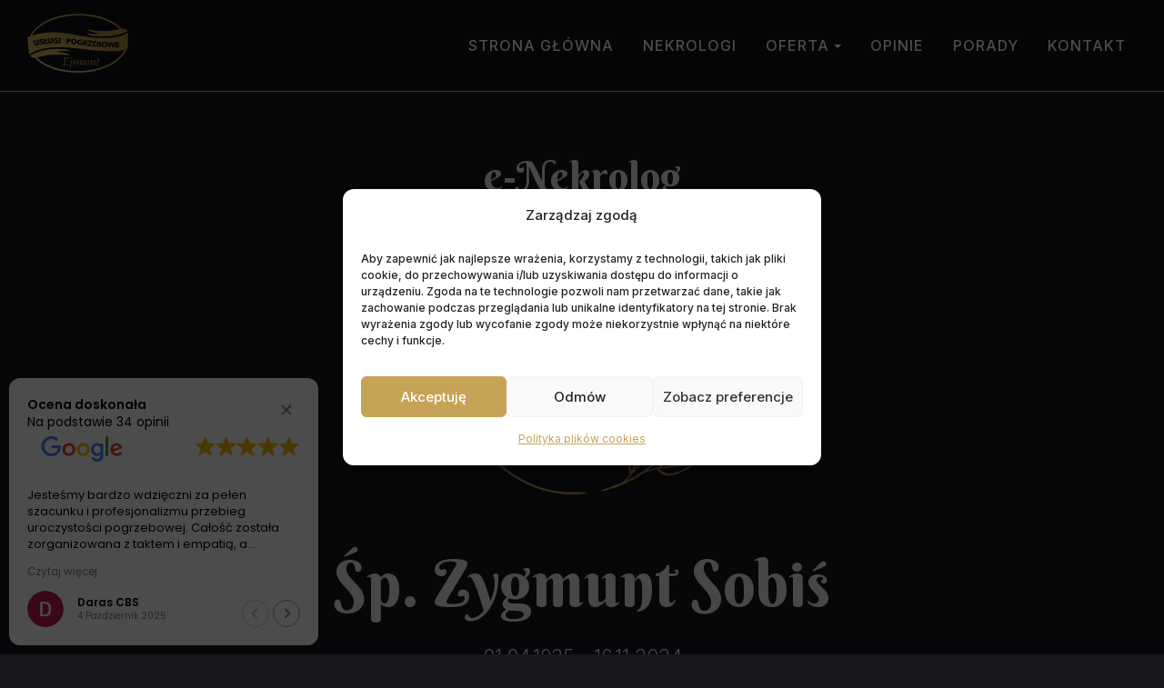

--- FILE ---
content_type: text/html; charset=UTF-8
request_url: https://ejsmont.com.pl/nekrolog/zygmunt-sobis/
body_size: 15188
content:
<!DOCTYPE html>
<html lang="pl-PL">

<head>	
	<meta charset="UTF-8">
	<meta name="viewport" content="width=device-width, initial-scale=1">
	            <script async src='https://www.clickcease.com/monitor/stat.js'>
            </script>
        <meta name='robots' content='index, follow, max-image-preview:large, max-snippet:-1, max-video-preview:-1' />
	<style>img:is([sizes="auto" i], [sizes^="auto," i]) { contain-intrinsic-size: 3000px 1500px }</style>
	<!-- Google tag (gtag.js) consent mode dataLayer added by Site Kit -->
<script id="google_gtagjs-js-consent-mode-data-layer">
window.dataLayer = window.dataLayer || [];function gtag(){dataLayer.push(arguments);}
gtag('consent', 'default', {"ad_personalization":"denied","ad_storage":"denied","ad_user_data":"denied","analytics_storage":"denied","functionality_storage":"denied","security_storage":"denied","personalization_storage":"denied","region":["AT","BE","BG","CH","CY","CZ","DE","DK","EE","ES","FI","FR","GB","GR","HR","HU","IE","IS","IT","LI","LT","LU","LV","MT","NL","NO","PL","PT","RO","SE","SI","SK"],"wait_for_update":500});
window._googlesitekitConsentCategoryMap = {"statistics":["analytics_storage"],"marketing":["ad_storage","ad_user_data","ad_personalization"],"functional":["functionality_storage","security_storage"],"preferences":["personalization_storage"]};
window._googlesitekitConsents = {"ad_personalization":"denied","ad_storage":"denied","ad_user_data":"denied","analytics_storage":"denied","functionality_storage":"denied","security_storage":"denied","personalization_storage":"denied","region":["AT","BE","BG","CH","CY","CZ","DE","DK","EE","ES","FI","FR","GB","GR","HR","HU","IE","IS","IT","LI","LT","LU","LV","MT","NL","NO","PL","PT","RO","SE","SI","SK"],"wait_for_update":500};
</script>
<!-- End Google tag (gtag.js) consent mode dataLayer added by Site Kit -->

	<!-- This site is optimized with the Yoast SEO plugin v24.8.1 - https://yoast.com/wordpress/plugins/seo/ -->
	<title>Nekrolog Zygmunt Sobiś - Firma Malwina Ejsmont</title>
	<meta name="description" content="Z żalem zawiadamiamy, że nie żyje Zygmunt Sobiś . Na tej stronie znajdą Państwo informacje dotyczące uroczystości pogrzebowych w formie wirtualnego nekrologu." />
	<link rel="canonical" href="https://ejsmont.com.pl/nekrolog/zygmunt-sobis/" />
	<meta property="og:locale" content="pl_PL" />
	<meta property="og:type" content="article" />
	<meta property="og:title" content="Nekrolog Zygmunt Sobiś - Firma Malwina Ejsmont" />
	<meta property="og:description" content="Z żalem zawiadamiamy, że nie żyje Zygmunt Sobiś . Na tej stronie znajdą Państwo informacje dotyczące uroczystości pogrzebowych w formie wirtualnego nekrologu." />
	<meta property="og:url" content="https://ejsmont.com.pl/nekrolog/zygmunt-sobis/" />
	<meta property="og:site_name" content="Malwina Ejsmont" />
	<meta property="article:modified_time" content="2024-11-18T13:48:22+00:00" />
	<meta property="og:image" content="https://ejsmont.com.pl/wp-content/uploads/og-images/og-image-728-2024-11-18-13-48-22.png" />
	<meta property="og:image:width" content="1200" />
	<meta property="og:image:height" content="667" />
	<meta property="og:image:type" content="image/png" />
	<meta name="twitter:card" content="summary_large_image" />
	<script type="application/ld+json" class="yoast-schema-graph">{"@context":"https://schema.org","@graph":[{"@type":"WebPage","@id":"https://ejsmont.com.pl/nekrolog/zygmunt-sobis/","url":"https://ejsmont.com.pl/nekrolog/zygmunt-sobis/","name":"Nekrolog Zygmunt Sobiś - Firma Malwina Ejsmont","isPartOf":{"@id":"https://ejsmont.com.pl/#website"},"primaryImageOfPage":{"@id":"https://ejsmont.com.pl/nekrolog/zygmunt-sobis/#primaryimage"},"image":{"@id":"https://ejsmont.com.pl/nekrolog/zygmunt-sobis/#primaryimage"},"thumbnailUrl":"https://ejsmont.com.pl/wp-content/uploads/og-images/og-image-728-2024-11-18-13-48-22.png","datePublished":"2024-11-18T13:47:18+00:00","dateModified":"2024-11-18T13:48:22+00:00","description":"Z żalem zawiadamiamy, że nie żyje Zygmunt Sobiś . Na tej stronie znajdą Państwo informacje dotyczące uroczystości pogrzebowych w formie wirtualnego nekrologu.","breadcrumb":{"@id":"https://ejsmont.com.pl/nekrolog/zygmunt-sobis/#breadcrumb"},"inLanguage":"pl-PL","potentialAction":[{"@type":"ReadAction","target":["https://ejsmont.com.pl/nekrolog/zygmunt-sobis/"]}]},{"@type":"ImageObject","inLanguage":"pl-PL","@id":"https://ejsmont.com.pl/nekrolog/zygmunt-sobis/#primaryimage","url":"https://ejsmont.com.pl/wp-content/uploads/og-images/og-image-728-2024-11-18-13-48-22.png","contentUrl":"https://ejsmont.com.pl/wp-content/uploads/og-images/og-image-728-2024-11-18-13-48-22.png","width":1200,"height":667,"caption":"og-image-728-2024-11-18-13-48-22"},{"@type":"BreadcrumbList","@id":"https://ejsmont.com.pl/nekrolog/zygmunt-sobis/#breadcrumb","itemListElement":[{"@type":"ListItem","position":1,"name":"Strona główna","item":"https://ejsmont.com.pl/"},{"@type":"ListItem","position":2,"name":"Nekrologi","item":"https://ejsmont.com.pl/nekrologi/"},{"@type":"ListItem","position":3,"name":"Zygmunt Sobiś"}]},{"@type":"WebSite","@id":"https://ejsmont.com.pl/#website","url":"https://ejsmont.com.pl/","name":"Malwina Ejsmont","description":"","publisher":{"@id":"https://ejsmont.com.pl/#organization"},"potentialAction":[{"@type":"SearchAction","target":{"@type":"EntryPoint","urlTemplate":"https://ejsmont.com.pl/?s={search_term_string}"},"query-input":{"@type":"PropertyValueSpecification","valueRequired":true,"valueName":"search_term_string"}}],"inLanguage":"pl-PL"},{"@type":"Organization","@id":"https://ejsmont.com.pl/#organization","name":"Malwina Ejsmont","url":"https://ejsmont.com.pl/","logo":{"@type":"ImageObject","inLanguage":"pl-PL","@id":"https://ejsmont.com.pl/#/schema/logo/image/","url":"https://ejsmont.com.pl/wp-content/uploads/2024/08/logo-Malwina-Ejsmont-1.png","contentUrl":"https://ejsmont.com.pl/wp-content/uploads/2024/08/logo-Malwina-Ejsmont-1.png","width":630,"height":370,"caption":"Malwina Ejsmont"},"image":{"@id":"https://ejsmont.com.pl/#/schema/logo/image/"}}]}</script>
	<!-- / Yoast SEO plugin. -->


<link rel='dns-prefetch' href='//cdn.trustindex.io' />
<link rel='dns-prefetch' href='//www.googletagmanager.com' />
<link rel='dns-prefetch' href='//cdn.linearicons.com' />
<script>
window._wpemojiSettings = {"baseUrl":"https:\/\/s.w.org\/images\/core\/emoji\/15.0.3\/72x72\/","ext":".png","svgUrl":"https:\/\/s.w.org\/images\/core\/emoji\/15.0.3\/svg\/","svgExt":".svg","source":{"concatemoji":"https:\/\/ejsmont.com.pl\/wp-includes\/js\/wp-emoji-release.min.js?ver=6.7.4"}};
/*! This file is auto-generated */
!function(i,n){var o,s,e;function c(e){try{var t={supportTests:e,timestamp:(new Date).valueOf()};sessionStorage.setItem(o,JSON.stringify(t))}catch(e){}}function p(e,t,n){e.clearRect(0,0,e.canvas.width,e.canvas.height),e.fillText(t,0,0);var t=new Uint32Array(e.getImageData(0,0,e.canvas.width,e.canvas.height).data),r=(e.clearRect(0,0,e.canvas.width,e.canvas.height),e.fillText(n,0,0),new Uint32Array(e.getImageData(0,0,e.canvas.width,e.canvas.height).data));return t.every(function(e,t){return e===r[t]})}function u(e,t,n){switch(t){case"flag":return n(e,"\ud83c\udff3\ufe0f\u200d\u26a7\ufe0f","\ud83c\udff3\ufe0f\u200b\u26a7\ufe0f")?!1:!n(e,"\ud83c\uddfa\ud83c\uddf3","\ud83c\uddfa\u200b\ud83c\uddf3")&&!n(e,"\ud83c\udff4\udb40\udc67\udb40\udc62\udb40\udc65\udb40\udc6e\udb40\udc67\udb40\udc7f","\ud83c\udff4\u200b\udb40\udc67\u200b\udb40\udc62\u200b\udb40\udc65\u200b\udb40\udc6e\u200b\udb40\udc67\u200b\udb40\udc7f");case"emoji":return!n(e,"\ud83d\udc26\u200d\u2b1b","\ud83d\udc26\u200b\u2b1b")}return!1}function f(e,t,n){var r="undefined"!=typeof WorkerGlobalScope&&self instanceof WorkerGlobalScope?new OffscreenCanvas(300,150):i.createElement("canvas"),a=r.getContext("2d",{willReadFrequently:!0}),o=(a.textBaseline="top",a.font="600 32px Arial",{});return e.forEach(function(e){o[e]=t(a,e,n)}),o}function t(e){var t=i.createElement("script");t.src=e,t.defer=!0,i.head.appendChild(t)}"undefined"!=typeof Promise&&(o="wpEmojiSettingsSupports",s=["flag","emoji"],n.supports={everything:!0,everythingExceptFlag:!0},e=new Promise(function(e){i.addEventListener("DOMContentLoaded",e,{once:!0})}),new Promise(function(t){var n=function(){try{var e=JSON.parse(sessionStorage.getItem(o));if("object"==typeof e&&"number"==typeof e.timestamp&&(new Date).valueOf()<e.timestamp+604800&&"object"==typeof e.supportTests)return e.supportTests}catch(e){}return null}();if(!n){if("undefined"!=typeof Worker&&"undefined"!=typeof OffscreenCanvas&&"undefined"!=typeof URL&&URL.createObjectURL&&"undefined"!=typeof Blob)try{var e="postMessage("+f.toString()+"("+[JSON.stringify(s),u.toString(),p.toString()].join(",")+"));",r=new Blob([e],{type:"text/javascript"}),a=new Worker(URL.createObjectURL(r),{name:"wpTestEmojiSupports"});return void(a.onmessage=function(e){c(n=e.data),a.terminate(),t(n)})}catch(e){}c(n=f(s,u,p))}t(n)}).then(function(e){for(var t in e)n.supports[t]=e[t],n.supports.everything=n.supports.everything&&n.supports[t],"flag"!==t&&(n.supports.everythingExceptFlag=n.supports.everythingExceptFlag&&n.supports[t]);n.supports.everythingExceptFlag=n.supports.everythingExceptFlag&&!n.supports.flag,n.DOMReady=!1,n.readyCallback=function(){n.DOMReady=!0}}).then(function(){return e}).then(function(){var e;n.supports.everything||(n.readyCallback(),(e=n.source||{}).concatemoji?t(e.concatemoji):e.wpemoji&&e.twemoji&&(t(e.twemoji),t(e.wpemoji)))}))}((window,document),window._wpemojiSettings);
</script>
<link rel='stylesheet' id='nekrolog_css-css' href='https://ejsmont.com.pl/wp-content/plugins/bb-nekrologi/assets/css/style.css?ver=6.7.4' media='all' />
<style id='wp-emoji-styles-inline-css'>

	img.wp-smiley, img.emoji {
		display: inline !important;
		border: none !important;
		box-shadow: none !important;
		height: 1em !important;
		width: 1em !important;
		margin: 0 0.07em !important;
		vertical-align: -0.1em !important;
		background: none !important;
		padding: 0 !important;
	}
</style>
<link rel='stylesheet' id='wp-block-library-css' href='https://ejsmont.com.pl/wp-includes/css/dist/block-library/style.min.css?ver=6.7.4' media='all' />
<style id='classic-theme-styles-inline-css'>
/*! This file is auto-generated */
.wp-block-button__link{color:#fff;background-color:#32373c;border-radius:9999px;box-shadow:none;text-decoration:none;padding:calc(.667em + 2px) calc(1.333em + 2px);font-size:1.125em}.wp-block-file__button{background:#32373c;color:#fff;text-decoration:none}
</style>
<style id='global-styles-inline-css'>
:root{--wp--preset--aspect-ratio--square: 1;--wp--preset--aspect-ratio--4-3: 4/3;--wp--preset--aspect-ratio--3-4: 3/4;--wp--preset--aspect-ratio--3-2: 3/2;--wp--preset--aspect-ratio--2-3: 2/3;--wp--preset--aspect-ratio--16-9: 16/9;--wp--preset--aspect-ratio--9-16: 9/16;--wp--preset--color--black: #000000;--wp--preset--color--cyan-bluish-gray: #abb8c3;--wp--preset--color--white: #ffffff;--wp--preset--color--pale-pink: #f78da7;--wp--preset--color--vivid-red: #cf2e2e;--wp--preset--color--luminous-vivid-orange: #ff6900;--wp--preset--color--luminous-vivid-amber: #fcb900;--wp--preset--color--light-green-cyan: #7bdcb5;--wp--preset--color--vivid-green-cyan: #00d084;--wp--preset--color--pale-cyan-blue: #8ed1fc;--wp--preset--color--vivid-cyan-blue: #0693e3;--wp--preset--color--vivid-purple: #9b51e0;--wp--preset--gradient--vivid-cyan-blue-to-vivid-purple: linear-gradient(135deg,rgba(6,147,227,1) 0%,rgb(155,81,224) 100%);--wp--preset--gradient--light-green-cyan-to-vivid-green-cyan: linear-gradient(135deg,rgb(122,220,180) 0%,rgb(0,208,130) 100%);--wp--preset--gradient--luminous-vivid-amber-to-luminous-vivid-orange: linear-gradient(135deg,rgba(252,185,0,1) 0%,rgba(255,105,0,1) 100%);--wp--preset--gradient--luminous-vivid-orange-to-vivid-red: linear-gradient(135deg,rgba(255,105,0,1) 0%,rgb(207,46,46) 100%);--wp--preset--gradient--very-light-gray-to-cyan-bluish-gray: linear-gradient(135deg,rgb(238,238,238) 0%,rgb(169,184,195) 100%);--wp--preset--gradient--cool-to-warm-spectrum: linear-gradient(135deg,rgb(74,234,220) 0%,rgb(151,120,209) 20%,rgb(207,42,186) 40%,rgb(238,44,130) 60%,rgb(251,105,98) 80%,rgb(254,248,76) 100%);--wp--preset--gradient--blush-light-purple: linear-gradient(135deg,rgb(255,206,236) 0%,rgb(152,150,240) 100%);--wp--preset--gradient--blush-bordeaux: linear-gradient(135deg,rgb(254,205,165) 0%,rgb(254,45,45) 50%,rgb(107,0,62) 100%);--wp--preset--gradient--luminous-dusk: linear-gradient(135deg,rgb(255,203,112) 0%,rgb(199,81,192) 50%,rgb(65,88,208) 100%);--wp--preset--gradient--pale-ocean: linear-gradient(135deg,rgb(255,245,203) 0%,rgb(182,227,212) 50%,rgb(51,167,181) 100%);--wp--preset--gradient--electric-grass: linear-gradient(135deg,rgb(202,248,128) 0%,rgb(113,206,126) 100%);--wp--preset--gradient--midnight: linear-gradient(135deg,rgb(2,3,129) 0%,rgb(40,116,252) 100%);--wp--preset--font-size--small: 13px;--wp--preset--font-size--medium: 20px;--wp--preset--font-size--large: 36px;--wp--preset--font-size--x-large: 42px;--wp--preset--spacing--20: 0.44rem;--wp--preset--spacing--30: 0.67rem;--wp--preset--spacing--40: 1rem;--wp--preset--spacing--50: 1.5rem;--wp--preset--spacing--60: 2.25rem;--wp--preset--spacing--70: 3.38rem;--wp--preset--spacing--80: 5.06rem;--wp--preset--shadow--natural: 6px 6px 9px rgba(0, 0, 0, 0.2);--wp--preset--shadow--deep: 12px 12px 50px rgba(0, 0, 0, 0.4);--wp--preset--shadow--sharp: 6px 6px 0px rgba(0, 0, 0, 0.2);--wp--preset--shadow--outlined: 6px 6px 0px -3px rgba(255, 255, 255, 1), 6px 6px rgba(0, 0, 0, 1);--wp--preset--shadow--crisp: 6px 6px 0px rgba(0, 0, 0, 1);}:where(.is-layout-flex){gap: 0.5em;}:where(.is-layout-grid){gap: 0.5em;}body .is-layout-flex{display: flex;}.is-layout-flex{flex-wrap: wrap;align-items: center;}.is-layout-flex > :is(*, div){margin: 0;}body .is-layout-grid{display: grid;}.is-layout-grid > :is(*, div){margin: 0;}:where(.wp-block-columns.is-layout-flex){gap: 2em;}:where(.wp-block-columns.is-layout-grid){gap: 2em;}:where(.wp-block-post-template.is-layout-flex){gap: 1.25em;}:where(.wp-block-post-template.is-layout-grid){gap: 1.25em;}.has-black-color{color: var(--wp--preset--color--black) !important;}.has-cyan-bluish-gray-color{color: var(--wp--preset--color--cyan-bluish-gray) !important;}.has-white-color{color: var(--wp--preset--color--white) !important;}.has-pale-pink-color{color: var(--wp--preset--color--pale-pink) !important;}.has-vivid-red-color{color: var(--wp--preset--color--vivid-red) !important;}.has-luminous-vivid-orange-color{color: var(--wp--preset--color--luminous-vivid-orange) !important;}.has-luminous-vivid-amber-color{color: var(--wp--preset--color--luminous-vivid-amber) !important;}.has-light-green-cyan-color{color: var(--wp--preset--color--light-green-cyan) !important;}.has-vivid-green-cyan-color{color: var(--wp--preset--color--vivid-green-cyan) !important;}.has-pale-cyan-blue-color{color: var(--wp--preset--color--pale-cyan-blue) !important;}.has-vivid-cyan-blue-color{color: var(--wp--preset--color--vivid-cyan-blue) !important;}.has-vivid-purple-color{color: var(--wp--preset--color--vivid-purple) !important;}.has-black-background-color{background-color: var(--wp--preset--color--black) !important;}.has-cyan-bluish-gray-background-color{background-color: var(--wp--preset--color--cyan-bluish-gray) !important;}.has-white-background-color{background-color: var(--wp--preset--color--white) !important;}.has-pale-pink-background-color{background-color: var(--wp--preset--color--pale-pink) !important;}.has-vivid-red-background-color{background-color: var(--wp--preset--color--vivid-red) !important;}.has-luminous-vivid-orange-background-color{background-color: var(--wp--preset--color--luminous-vivid-orange) !important;}.has-luminous-vivid-amber-background-color{background-color: var(--wp--preset--color--luminous-vivid-amber) !important;}.has-light-green-cyan-background-color{background-color: var(--wp--preset--color--light-green-cyan) !important;}.has-vivid-green-cyan-background-color{background-color: var(--wp--preset--color--vivid-green-cyan) !important;}.has-pale-cyan-blue-background-color{background-color: var(--wp--preset--color--pale-cyan-blue) !important;}.has-vivid-cyan-blue-background-color{background-color: var(--wp--preset--color--vivid-cyan-blue) !important;}.has-vivid-purple-background-color{background-color: var(--wp--preset--color--vivid-purple) !important;}.has-black-border-color{border-color: var(--wp--preset--color--black) !important;}.has-cyan-bluish-gray-border-color{border-color: var(--wp--preset--color--cyan-bluish-gray) !important;}.has-white-border-color{border-color: var(--wp--preset--color--white) !important;}.has-pale-pink-border-color{border-color: var(--wp--preset--color--pale-pink) !important;}.has-vivid-red-border-color{border-color: var(--wp--preset--color--vivid-red) !important;}.has-luminous-vivid-orange-border-color{border-color: var(--wp--preset--color--luminous-vivid-orange) !important;}.has-luminous-vivid-amber-border-color{border-color: var(--wp--preset--color--luminous-vivid-amber) !important;}.has-light-green-cyan-border-color{border-color: var(--wp--preset--color--light-green-cyan) !important;}.has-vivid-green-cyan-border-color{border-color: var(--wp--preset--color--vivid-green-cyan) !important;}.has-pale-cyan-blue-border-color{border-color: var(--wp--preset--color--pale-cyan-blue) !important;}.has-vivid-cyan-blue-border-color{border-color: var(--wp--preset--color--vivid-cyan-blue) !important;}.has-vivid-purple-border-color{border-color: var(--wp--preset--color--vivid-purple) !important;}.has-vivid-cyan-blue-to-vivid-purple-gradient-background{background: var(--wp--preset--gradient--vivid-cyan-blue-to-vivid-purple) !important;}.has-light-green-cyan-to-vivid-green-cyan-gradient-background{background: var(--wp--preset--gradient--light-green-cyan-to-vivid-green-cyan) !important;}.has-luminous-vivid-amber-to-luminous-vivid-orange-gradient-background{background: var(--wp--preset--gradient--luminous-vivid-amber-to-luminous-vivid-orange) !important;}.has-luminous-vivid-orange-to-vivid-red-gradient-background{background: var(--wp--preset--gradient--luminous-vivid-orange-to-vivid-red) !important;}.has-very-light-gray-to-cyan-bluish-gray-gradient-background{background: var(--wp--preset--gradient--very-light-gray-to-cyan-bluish-gray) !important;}.has-cool-to-warm-spectrum-gradient-background{background: var(--wp--preset--gradient--cool-to-warm-spectrum) !important;}.has-blush-light-purple-gradient-background{background: var(--wp--preset--gradient--blush-light-purple) !important;}.has-blush-bordeaux-gradient-background{background: var(--wp--preset--gradient--blush-bordeaux) !important;}.has-luminous-dusk-gradient-background{background: var(--wp--preset--gradient--luminous-dusk) !important;}.has-pale-ocean-gradient-background{background: var(--wp--preset--gradient--pale-ocean) !important;}.has-electric-grass-gradient-background{background: var(--wp--preset--gradient--electric-grass) !important;}.has-midnight-gradient-background{background: var(--wp--preset--gradient--midnight) !important;}.has-small-font-size{font-size: var(--wp--preset--font-size--small) !important;}.has-medium-font-size{font-size: var(--wp--preset--font-size--medium) !important;}.has-large-font-size{font-size: var(--wp--preset--font-size--large) !important;}.has-x-large-font-size{font-size: var(--wp--preset--font-size--x-large) !important;}
:where(.wp-block-post-template.is-layout-flex){gap: 1.25em;}:where(.wp-block-post-template.is-layout-grid){gap: 1.25em;}
:where(.wp-block-columns.is-layout-flex){gap: 2em;}:where(.wp-block-columns.is-layout-grid){gap: 2em;}
:root :where(.wp-block-pullquote){font-size: 1.5em;line-height: 1.6;}
</style>
<link rel='stylesheet' id='bb-integracja-opinie-trustindex-css' href='https://ejsmont.com.pl/wp-content/plugins/bb-integracja-opinie-trustindex/public/css/bb-integracja-opinie-trustindex-public.css?ver=1.0.0' media='all' />
<link rel='stylesheet' id='nekrologi-lightbox-css-css' href='https://ejsmont.com.pl/wp-content/plugins/bb-nekrologi/assets/css/lightbox.min.css?ver=6.7.4' media='all' />
<link rel='stylesheet' id='cmplz-general-css' href='https://ejsmont.com.pl/wp-content/plugins/complianz-gdpr/assets/css/cookieblocker.min.css?ver=1744299157' media='all' />
<link rel='stylesheet' id='linear-icons-css' href='//cdn.linearicons.com/free/1.0.0/icon-font.min.css?ver=5.3.1' media='all' />
<link rel='stylesheet' id='owl-carousel-css' href='https://ejsmont.com.pl/wp-content/themes/ejsmont/assets/css/owl.carousel.min.css?ver=2.3.4' media='all' />
<link rel='stylesheet' id='owl-theme-css' href='https://ejsmont.com.pl/wp-content/themes/ejsmont/assets/css/owl.theme.default.min.css?ver=2.3.4' media='all' />
<link rel='stylesheet' id='lozad-style-css' href='https://ejsmont.com.pl/wp-content/themes/ejsmont/assets/css/lozad.css?ver=1.16.0' media='all' />
<link rel='stylesheet' id='ejsmont-style-css' href='https://ejsmont.com.pl/wp-content/themes/ejsmont/assets/css/style.min.css?ver=1.0' media='all' />
<link rel='stylesheet' id='ejsmont-css' href='https://ejsmont.com.pl/wp-content/themes/ejsmont/style.css?ver=1.0' media='all' />
<!--n2css--><!--n2js--><script defer src="https://ejsmont.com.pl/wp-includes/js/jquery/jquery.min.js?ver=3.7.1" id="jquery-core-js"></script>
<script defer src="https://ejsmont.com.pl/wp-includes/js/jquery/jquery-migrate.min.js?ver=3.4.1" id="jquery-migrate-js"></script>
<script defer src="https://ejsmont.com.pl/wp-content/plugins/bb-integracja-opinie-trustindex/public/js/bb-integracja-opinie-trustindex-public.js?ver=1.0.0" id="bb-integracja-opinie-trustindex-js"></script>

<!-- Google tag (gtag.js) snippet added by Site Kit -->
<!-- Google Analytics snippet added by Site Kit -->
<script src="https://www.googletagmanager.com/gtag/js?id=GT-TQRBH7P3" id="google_gtagjs-js" async></script>
<script id="google_gtagjs-js-after">
window.dataLayer = window.dataLayer || [];function gtag(){dataLayer.push(arguments);}
gtag("set","linker",{"domains":["ejsmont.com.pl"]});
gtag("js", new Date());
gtag("set", "developer_id.dZTNiMT", true);
gtag("config", "GT-TQRBH7P3", {"googlesitekit_post_type":"nekrologi"});
 window._googlesitekit = window._googlesitekit || {}; window._googlesitekit.throttledEvents = []; window._googlesitekit.gtagEvent = (name, data) => { var key = JSON.stringify( { name, data } ); if ( !! window._googlesitekit.throttledEvents[ key ] ) { return; } window._googlesitekit.throttledEvents[ key ] = true; setTimeout( () => { delete window._googlesitekit.throttledEvents[ key ]; }, 5 ); gtag( "event", name, { ...data, event_source: "site-kit" } ); };
</script>
<link rel="https://api.w.org/" href="https://ejsmont.com.pl/wp-json/" /><link rel="EditURI" type="application/rsd+xml" title="RSD" href="https://ejsmont.com.pl/xmlrpc.php?rsd" />
<meta name="generator" content="WordPress 6.7.4" />
<link rel='shortlink' href='https://ejsmont.com.pl/?p=728' />
<link rel="alternate" title="oEmbed (JSON)" type="application/json+oembed" href="https://ejsmont.com.pl/wp-json/oembed/1.0/embed?url=https%3A%2F%2Fejsmont.com.pl%2Fnekrolog%2Fzygmunt-sobis%2F" />
<link rel="alternate" title="oEmbed (XML)" type="text/xml+oembed" href="https://ejsmont.com.pl/wp-json/oembed/1.0/embed?url=https%3A%2F%2Fejsmont.com.pl%2Fnekrolog%2Fzygmunt-sobis%2F&#038;format=xml" />
<meta name="generator" content="Site Kit by Google 1.172.0" />			<style>.cmplz-hidden {
					display: none !important;
				}</style>
<!-- Google Tag Manager snippet added by Site Kit -->
<script>
			( function( w, d, s, l, i ) {
				w[l] = w[l] || [];
				w[l].push( {'gtm.start': new Date().getTime(), event: 'gtm.js'} );
				var f = d.getElementsByTagName( s )[0],
					j = d.createElement( s ), dl = l != 'dataLayer' ? '&l=' + l : '';
				j.async = true;
				j.src = 'https://www.googletagmanager.com/gtm.js?id=' + i + dl;
				f.parentNode.insertBefore( j, f );
			} )( window, document, 'script', 'dataLayer', 'GTM-56H5WVTL' );
			
</script>

<!-- End Google Tag Manager snippet added by Site Kit -->
<link rel="icon" href="https://ejsmont.com.pl/wp-content/uploads/2024/08/cropped-favicon-32x32.png" sizes="32x32" />
<link rel="icon" href="https://ejsmont.com.pl/wp-content/uploads/2024/08/cropped-favicon-192x192.png" sizes="192x192" />
<link rel="apple-touch-icon" href="https://ejsmont.com.pl/wp-content/uploads/2024/08/cropped-favicon-180x180.png" />
<meta name="msapplication-TileImage" content="https://ejsmont.com.pl/wp-content/uploads/2024/08/cropped-favicon-270x270.png" />
		<style id="wp-custom-css">
			body{font-weight:300;}

.cmplz-soft-cookiewall {
	z-index: 999999999999 !important;
}

.h2{
	    font-family: "Berkshire Swash", serif;
    margin-top: .5em;
    margin-bottom: .5em;
    line-height: 1.1em;
    font-weight: 400;
	font-size: clamp(1.7em, 3vw, 2.7em)
}		</style>
		</head>

<body class="nekrologi-template-default single single-nekrologi postid-728 wp-custom-logo">
<header id="header" class="header">
	<div class="navbar">
		<div class="navbar__brand">
			<a href="https://ejsmont.com.pl">
			<img class="navbar__brand__logo" src="https://ejsmont.com.pl/wp-content/uploads/2024/08/logo-Malwina-Ejsmont-1.png" alt="Malwina Ejsmont">			</a>
		</div>
		<div class="navbar__desktop navbar__desktop--right">
			<ul id="menu-menu-glowne" class="menu"><li id="menu-item-369" class="menu-item menu-item-type-post_type menu-item-object-page menu-item-home menu-item-369"><a href="https://ejsmont.com.pl/">Strona główna</a></li>
<li id="menu-item-387" class="menu-item menu-item-type-custom menu-item-object-custom menu-item-387"><a href="/nekrologi/">Nekrologi</a></li>
<li id="menu-item-386" class="menu-item menu-item-type-custom menu-item-object-custom menu-item-has-children menu-item-386"><a href="#">Oferta</a>
<ul class="sub-menu">
	<li id="menu-item-376" class="menu-item menu-item-type-post_type menu-item-object-page menu-item-376"><a href="https://ejsmont.com.pl/kremacja/">Kremacja</a></li>
	<li id="menu-item-381" class="menu-item menu-item-type-post_type menu-item-object-page menu-item-381"><a href="https://ejsmont.com.pl/pogrzeby-wyznaniowe/">Pogrzeby wyznaniowe</a></li>
	<li id="menu-item-380" class="menu-item menu-item-type-post_type menu-item-object-page menu-item-380"><a href="https://ejsmont.com.pl/pogrzeby-swieckie/">Pogrzeby świeckie</a></li>
	<li id="menu-item-371" class="menu-item menu-item-type-post_type menu-item-object-page menu-item-371"><a href="https://ejsmont.com.pl/ceremonie-tradycyjne-z-trumna/">Ceremonie tradycyjne z trumną</a></li>
	<li id="menu-item-384" class="menu-item menu-item-type-post_type menu-item-object-page menu-item-384"><a href="https://ejsmont.com.pl/transport-zmarlych-z-zagranicy/">Transport zmarłych z zagranicy</a></li>
	<li id="menu-item-372" class="menu-item menu-item-type-post_type menu-item-object-page menu-item-372"><a href="https://ejsmont.com.pl/ekshumacja/">Ekshumacja</a></li>
	<li id="menu-item-373" class="menu-item menu-item-type-post_type menu-item-object-page menu-item-373"><a href="https://ejsmont.com.pl/formalnosci-i-zasilki/">Formalności i zasiłki</a></li>
	<li id="menu-item-385" class="menu-item menu-item-type-post_type menu-item-object-page menu-item-385"><a href="https://ejsmont.com.pl/uslugi-kamieniarskie/">Usługi kamieniarskie</a></li>
	<li id="menu-item-377" class="menu-item menu-item-type-post_type menu-item-object-page menu-item-377"><a href="https://ejsmont.com.pl/kwiaty-z-dowozem-na-pogrzeb/">Kwiaty z dowozem na pogrzeb</a></li>
	<li id="menu-item-379" class="menu-item menu-item-type-post_type menu-item-object-page menu-item-379"><a href="https://ejsmont.com.pl/oprawa-muzyczna/">Oprawa muzyczna</a></li>
	<li id="menu-item-375" class="menu-item menu-item-type-post_type menu-item-object-page menu-item-375"><a href="https://ejsmont.com.pl/kosmetyka-posmiertna-i-balsamacja/">Kosmetyka pośmiertna i balsamacja</a></li>
	<li id="menu-item-370" class="menu-item menu-item-type-post_type menu-item-object-page menu-item-370"><a href="https://ejsmont.com.pl/akcesoria-i-dewocjonalia/">Akcesoria i dewocjonalia</a></li>
	<li id="menu-item-383" class="menu-item menu-item-type-post_type menu-item-object-page menu-item-383"><a href="https://ejsmont.com.pl/stypy/">Stypy</a></li>
</ul>
</li>
<li id="menu-item-378" class="menu-item menu-item-type-post_type menu-item-object-page menu-item-378"><a href="https://ejsmont.com.pl/opinie/">Opinie</a></li>
<li id="menu-item-382" class="menu-item menu-item-type-post_type menu-item-object-page menu-item-382"><a href="https://ejsmont.com.pl/porady/">Porady</a></li>
<li id="menu-item-374" class="menu-item menu-item-type-post_type menu-item-object-page menu-item-374"><a href="https://ejsmont.com.pl/kontakt/">Kontakt</a></li>
</ul>		</div>
			<div class="navbar__phone animated pulse">
				<a rel="nofollow" href="tel:+48607909886">				<span class="lnr lnr-phone-handset navbar__phone__icon"></span>
				</a>
			</div>
			<div class="navbar__button">
				<span class="lnr lnr-menu navbar__icon navbar__menu__icon"></span>
				<!--<img class="navbar__icon navbar__icon--image" src="https://ejsmont.com.pl/wp-content/themes/ejsmont/assets/images/hamburger.svg" alt="Otwórz menu">-->
			</div>
			<div class="navbar__container">
			<div class="navbar__links">
			<ul id="menu-menu-glowne-1" class="menu"><li class="menu-item menu-item-type-post_type menu-item-object-page menu-item-home menu-item-369"><a href="https://ejsmont.com.pl/">Strona główna</a></li>
<li class="menu-item menu-item-type-custom menu-item-object-custom menu-item-387"><a href="/nekrologi/">Nekrologi</a></li>
<li class="menu-item menu-item-type-custom menu-item-object-custom menu-item-has-children menu-item-386"><a href="#">Oferta</a>
<ul class="sub-menu">
	<li class="menu-item menu-item-type-post_type menu-item-object-page menu-item-376"><a href="https://ejsmont.com.pl/kremacja/">Kremacja</a></li>
	<li class="menu-item menu-item-type-post_type menu-item-object-page menu-item-381"><a href="https://ejsmont.com.pl/pogrzeby-wyznaniowe/">Pogrzeby wyznaniowe</a></li>
	<li class="menu-item menu-item-type-post_type menu-item-object-page menu-item-380"><a href="https://ejsmont.com.pl/pogrzeby-swieckie/">Pogrzeby świeckie</a></li>
	<li class="menu-item menu-item-type-post_type menu-item-object-page menu-item-371"><a href="https://ejsmont.com.pl/ceremonie-tradycyjne-z-trumna/">Ceremonie tradycyjne z trumną</a></li>
	<li class="menu-item menu-item-type-post_type menu-item-object-page menu-item-384"><a href="https://ejsmont.com.pl/transport-zmarlych-z-zagranicy/">Transport zmarłych z zagranicy</a></li>
	<li class="menu-item menu-item-type-post_type menu-item-object-page menu-item-372"><a href="https://ejsmont.com.pl/ekshumacja/">Ekshumacja</a></li>
	<li class="menu-item menu-item-type-post_type menu-item-object-page menu-item-373"><a href="https://ejsmont.com.pl/formalnosci-i-zasilki/">Formalności i zasiłki</a></li>
	<li class="menu-item menu-item-type-post_type menu-item-object-page menu-item-385"><a href="https://ejsmont.com.pl/uslugi-kamieniarskie/">Usługi kamieniarskie</a></li>
	<li class="menu-item menu-item-type-post_type menu-item-object-page menu-item-377"><a href="https://ejsmont.com.pl/kwiaty-z-dowozem-na-pogrzeb/">Kwiaty z dowozem na pogrzeb</a></li>
	<li class="menu-item menu-item-type-post_type menu-item-object-page menu-item-379"><a href="https://ejsmont.com.pl/oprawa-muzyczna/">Oprawa muzyczna</a></li>
	<li class="menu-item menu-item-type-post_type menu-item-object-page menu-item-375"><a href="https://ejsmont.com.pl/kosmetyka-posmiertna-i-balsamacja/">Kosmetyka pośmiertna i balsamacja</a></li>
	<li class="menu-item menu-item-type-post_type menu-item-object-page menu-item-370"><a href="https://ejsmont.com.pl/akcesoria-i-dewocjonalia/">Akcesoria i dewocjonalia</a></li>
	<li class="menu-item menu-item-type-post_type menu-item-object-page menu-item-383"><a href="https://ejsmont.com.pl/stypy/">Stypy</a></li>
</ul>
</li>
<li class="menu-item menu-item-type-post_type menu-item-object-page menu-item-378"><a href="https://ejsmont.com.pl/opinie/">Opinie</a></li>
<li class="menu-item menu-item-type-post_type menu-item-object-page menu-item-382"><a href="https://ejsmont.com.pl/porady/">Porady</a></li>
<li class="menu-item menu-item-type-post_type menu-item-object-page menu-item-374"><a href="https://ejsmont.com.pl/kontakt/">Kontakt</a></li>
</ul>			</div>
		</div>
	</div>
</header>
<script> 
/* header scroll top */
	window.onscroll = function() {headerScroll()};
	var header = document.getElementById("header");
	var sticky = header.offsetTop + 80;
	function headerScroll() {
	if (window.pageYOffset > sticky) {
		header.classList.add("header-scroll");
	} else {
		header.classList.remove("header-scroll");
	}
	}
</script><div class="nekrologi-page-container">
    <!-- Nekrologi start -->
        <div class="single-nekrolog">
    <p class="tytul-nad-zdjeciem">e-Nekrolog</p>
        <div class="nekrolog__img__container">
                    <img class="single-nekrolog__img" src="https://ejsmont.com.pl/wp-content/plugins/bb-nekrologi/assets/images/nekrolog-zdjecie.png" alt="Nekrolog Zygmunt Sobiś" />
                    </div>
    <h1 class="single-nekrolog__page-title">
    Śp. Zygmunt Sobiś    </h1>

    
    <p class="single-nekrolog__date">
    01.04.1925&nbsp;-&nbsp;16.11.2024<br />Wiek: 99 lat<br />    </p>

    <div class="single-nekrolog__divider">
    <img src="https://ejsmont.com.pl/wp-content/plugins/bb-nekrologi/assets/images/nekrolog-divider.png" alt="ornament" />
    </div>

    <div class="single-nekrolog__info">

        <strong>Data pogrzebu:</strong> 21.11.2024<br /><strong>Msza Święta:</strong> 21.11.2024 o godz. 14:30 w kaplicy Cmentarnej <br class="br-mobile"> <a class="nekrolog__address" href="https://maps.app.goo.gl/pjVR7H2T6j3Rh43L6" target="_blank" rel="noopener"><i class="lnr lnr-map-marker"></i>&nbsp;ul. P. Skargi, 86-050 Solec Kujawski</a><br /><strong>Wyprowadzenie do grobu o godz.</strong> 15:00<br /><strong>Cmentarz:</strong> Cmentarz parafialny św. Stanisława BiM <br class="br-mobile"> <a class="nekrolog__address" href="https://maps.app.goo.gl/DWdyn6vPg9P2XL5CA" target="_blank" rel="noopener"><i class="lnr lnr-map-marker"></i>&nbsp;ul. P. Skargi, 86-050 Solec Kujawski</a>
    <script>
        document.addEventListener('DOMContentLoaded', function () {
            const temp = document.createElement('input');
            const url = window.location.href;
            const url_podziekowania = 'https://ejsmont.com.pl/podziekowanie/zygmunt-sobis/';

            document.querySelectorAll('.clipboard').forEach(function (clipboard) {
                clipboard.addEventListener('click', function () {
                    document.body.appendChild(temp);
                    temp.value = url;
                    temp.select();
                    document.execCommand('copy');
                    document.body.removeChild(temp);
                    clipboard.textContent = 'URL skopiowany!';
                });
            });
                        document.querySelectorAll('.clipboard-podziekowania').forEach(function (clipboard) {
                clipboard.addEventListener('click', function () {
                    document.body.appendChild(temp);
                    temp.value = url_podziekowania;
                    temp.select();
                    document.execCommand('copy');
                    document.body.removeChild(temp);
                    clipboard.textContent = 'URL skopiowany!';
                });
            });
                    });
    </script>
    <div class="nekrolog__button__container">
    <div class="nekrolog__button__container__share">
        <div class="share-dialog">
        <div class="udostepnij">
        <h3 class="dialog-title">Udostępnij nekrolog</h3>
        <button class="close-button"><svg>
            <use href="#close"></use>
        </svg>
        </button>
    </div>
        <div class="targets">
        <a
        onclick="window.open(this.href,'targetWindow','toolbar=no,location=0,status=no,menubar=no,scrollbars=yes,resizable=yes,width=600,height=250'); return false"
        target="_blank" href="https://www.facebook.com/sharer/sharer.php?u=https://ejsmont.com.pl/nekrolog/zygmunt-sobis/"
        class="nekrolog__button">
        <span>Facebook</span>
        </a>
        <a href="mailto:?subject=Nekrolog: Śp. Zygmunt Sobiś&body=Z żalem informuję, że nie żyje Zygmunt Sobiś. Pogrzeb odbędzie się 21.11.2024. Lokalizacja: Cmentarz parafialny św. Stanisława BiM. Więcej informacji na stronie https://ejsmont.com.pl/nekrolog/zygmunt-sobis/%0D%0A" class="nekrolog__button">
        <span>Email</span>
        </a>
        <a class="share-button nekrolog__button" title="Nekrolog: Śp. Zygmunt Sobiś">
        <span>Pozostałe</span>
        </a>
        </div>
        <div class="link">
        <div class="pen-url">
        https://ejsmont.com.pl/nekrolog/zygmunt-sobis/        </div>
        <a class="clipboard nekrolog__button nekrolog__button--inline">
        Skopiuj URL        </a>
        </div>
        </div>

        <svg class="hidden">
        <defs>
        <symbol id="close" viewBox="0 0 24 24" fill="none" stroke="currentColor" stroke-width="2" stroke-linecap="round"
        stroke-linejoin="round" class="feather feather-x-square">
        <rect x="3" y="3" width="18" height="18" rx="2" ry="2"></rect>
        <line x1="9" y1="9" x2="15" y2="15"></line>
        <line x1="15" y1="9" x2="9" y2="15"></line>
        </symbol>
        </defs>
        </svg>
    </div>
    </div>
    <button class="share-button-popup nekrolog__button nekrolog__button--inline" type="button"
    title="Nekrolog: Śp. Zygmunt Sobiś">
    <span><i class="lnr lnr-link"></i> Udostępnij nekrolog</span>
    </button>

    <!--
    <a id="kwiatyBtn" title="Zamów kwiaty"
    class="nekrolog__button nekrolog__button--inline">
    ❀ Zamów kwiaty    </a>

    <div id="zamowKwiaty" class="modal">
        <div class="modal-content">
            <span class="close" id="zamknijKwiaty">&times;</span>
            <h3>Zamów kwiaty</h3>
            <p>Tu może być numer telefonu do zamawiania kwiatów lub link do kwiaciarni online</p>
        </div>
    </div>
    -->

    <!--<a id="QRBtn" title="Kod QR służy do pobrania treści SMS-a na Twój smartfon, aby ułatwić Ci wysłanie nekrologu"
    class="nekrolog__button nekrolog__button--inline">
    <i class="lnr lnr-smartphone"></i> Pobierz powiadomienie SMS    </a>-->
            <script>
            // Get the modal
            var modalKwiaty = document.getElementById("zamowKwiaty");

            // Get the button that opens the modal
            var btnKwiaty = document.getElementById("kwiatyBtn");

            // Get the <span> element that closes the modal
            var closeKwiaty = document.getElementById("zamknijKwiaty");

            //Open modal if url contains hash
            if (window.location.hash) {
                var thehash = window.location.hash;
                if (thehash == "#kwiaty") {
                    modalKwiaty.style.display = "block";
                }
            }

            // When the user clicks the button, open the modal
            btnKwiaty.onclick = function () {
                modalKwiaty.style.display = "block";
            }

            // When the user clicks on <span> (x), close the modal
            closeKwiaty.onclick = function () {
                modalKwiaty.style.display = "none";
            }

            // When the user clicks anywhere outside of the modal, close it
            window.onclick = function (event) {
                if (event.target == modalKwiaty) {
                    modalKwiaty.style.display = "none";
                }
            }
        </script>
        </div>

    
    
    <div class="single-nekrolog__divider">
    <img src="https://ejsmont.com.pl/wp-content/plugins/bb-nekrologi/assets/images/nekrolog-divider.png" alt="ornament" />
    </div>

    
    <script>
        // udostepnianie nekrologu

        const shareButton = document.querySelector('.share-button');
        const shareButtonPopUp = document.querySelector('.share-button-popup');
        const shareDialog = document.querySelector('.share-dialog');
        const closeButton = document.querySelector('.close-button');
        const targetsDiv = document.querySelector('.targets');

        shareButtonPopUp.addEventListener('click', event => {
            shareDialog.classList.add('is-open');
            if (navigator.share) {

                function resolutionCssValue(x) {
                    if (x.matches) { // If media query matches
                        targetsDiv.style.gridTemplateColumns = "1fr";
                    } else {
                        targetsDiv.style.gridTemplateColumns = "1fr 1fr 1fr";
                    }
                }

                var x = window.matchMedia("(max-width: 768px)")
                resolutionCssValue(x) // Call listener function at run time
                x.addListener(resolutionCssValue) // Attach listener function on state changes
            } else {
                shareButton.classList.add('hidden');
            }
        });

        shareButton.addEventListener('click', event => {
            if (navigator.share) {
                navigator.share({
                        title: 'Nekrolog: Śp. Zygmunt Sobiś',
                        text: 'Z żalem informuję, że nie żyje Zygmunt Sobiś. Pogrzeb odbędzie się 21.11.2024. Lokalizacja: Cmentarz parafialny św. Stanisława BiM. Więcej informacji na stronie:',
                        url: 'https://ejsmont.com.pl/nekrolog/zygmunt-sobis/'
                    }).then(() => {})
                    .catch(console.error);
            }
        });

        closeButton.addEventListener('click', event => {
            shareDialog.classList.remove('is-open');
        });
        // koniec skrypu
        </script>

        <!-- ----------------------------------QR kod--------------------------------------------- -->
<!--
    <div id="pobierzQR" class="modal">
    <div class="modal-content modal-qr">
    <span class="close" id="zamknijQR">&times;</span>

        <script>
            document.addEventListener('DOMContentLoaded', function () {
            if (window.innerWidth < 960) {
                const qrMobileHeader = document.getElementById('qr-mobile-header');
                qrMobileHeader.innerHTML = 'Pobierz wiadomość SMS klikając w&nbsp;przycisk';
            }
            });
    </script>

    <div class="table">
        <div class="cell">
        <div class="container-fluid">
        <div class="form-horizontal">
        <div class="form-group">
            <p id="qr-mobile-header" for="content">Otwórz aparat w smartfonie i najedź na kod. Nie rób zdjęcia. Poczekaj na komunikat na ekranie i kliknij w niego. Niektóre smartfony mogą wymagać dodatkowej aplikacji np. QR Code Reader. W przypadku iPhone'a  należy ściągnąć górny pasek od góry do dołu i wybrać skaner QR, a następnie "Wyślij wiadomość".</p>
            <div class="col-sm-10" style="width: 100%">
            <div class="input-group">
            </div>
            </div>
        </div>
        <div class="text-center qrcode-image">
            <div class="showQRCode"></div>
            <div class="pobierz__button"><a class="nekrolog__button qr-download"
            href="sms:?&body=Z żalem informuję, że nie żyje Zygmunt Sobiś. Pogrzeb odbędzie się 21.11.2024. Lokalizacja: Cmentarz parafialny św. Stanisława BiM. Więcej informacji na stronie https://ejsmont.com.pl/nekrolog/zygmunt-sobis/%0D%0A">Pobierz treść SMS</a></div>
        </div>
        </div>
        </div>
        </div>
    </div>
    <img id="qr_code" style="display: block; margin: 0 auto; text-align: center"><div id="qr_code_sms"></div>    <p style="text-align: center; font-weight: bold;">Treść powiadomienia:</p> <p style="text-align: center; font-style: italic;">Z żalem informuję, że nie żyje Zygmunt Sobiś. Pogrzeb odbędzie się 21.11.2024. Lokalizacja: Cmentarz parafialny św. Stanisława BiM. Więcej informacji na stronie https://ejsmont.com.pl/nekrolog/zygmunt-sobis/</p>    </div>
    </div>

    <div id="pobierzQRPodziekowania" class="modal">
    <div class="modal-content modal-qr">
    <span class="close" id="zamknijQRPodziekowania">&times;</span>
    <div class="table">
        <div class="cell">
        <div class="container-fluid">
        <div class="form-horizontal">
        <div class="form-group">
            <p id="qr-mobile-header" for="content">Otwórz aparat w
            smartfonie i najedź na kod. Nie rób zdjęcia. Poczekaj na komunikat na ekranie i
            kliknij w niego.
            Niektóre smartfony mogą wymagać dodatkowej aplikacji np. QR Code Reader</p>
            <div class="col-sm-10" style="width: 100%">
            <div class="input-group">
            </div>
            </div>
        </div>
        <div class="text-center qrcode-image">
            <div class="showQRCodePodziekowania"></div>
            <div class="pobierz__button"><a class="nekrolog__button qr-download"
            href="sms:?&body= %0D%0A. %0D%0Ahttps://ejsmont.com.pl/podziekowanie/zygmunt-sobis/%0D%0A">Pobierz treść SMS</a></div>
        </div>
        </div>
        </div>
        </div>
    </div>
    <img id="qr_code" style="display: block; margin: 0 auto; text-align: center"><div id="qr_code_sms"></div>    <p style="text-align: center; font-weight: bold;">Treść powiadomienia:</p> <p style="text-align: center; font-style: italic;"> .<br>https://ejsmont.com.pl/podziekowanie/zygmunt-sobis/    </div>
    </div>
    <script>
    // Get the modal
    var modalQR = document.getElementById("pobierzQR");

    // Get the button that opens the modal
    var btnQR = document.getElementById("QRBtn");

    // Get the <span> element that closes the modal
    var closeQR = document.getElementById("zamknijQR");

    // When the user clicks the button, open the modal
    btnQR.onclick = function () {
        modalQR.style.display = "block";
    }

    // When the user clicks on <span> (x), close the modal
    closeQR.onclick = function () {
        modalQR.style.display = "none";
    }

    // When the user clicks anywhere outside of the modal, close it
    window.onclick = function (event) {

        if (event.target == modalQR) {
            modalQR.style.display = "none";
        }
    }

    document.addEventListener('DOMContentLoaded', function () {
        const xhr = new XMLHttpRequest();
        xhr.open('POST', '/wp-content/plugins/bb-nekrologi/generate-qrcode.php', true);
        xhr.setRequestHeader('Content-Type', 'application/x-www-form-urlencoded');
        xhr.onload = function () {
            if (xhr.status === 200) {
                document.querySelector('.showQRCode').innerHTML = xhr.responseText;
            }
        };
        xhr.send('formData=' + encodeURIComponent('smsto::Z żalem informuję, że nie żyje Zygmunt Sobiś. Pogrzeb odbędzie się 21.11.2024. Lokalizacja: Cmentarz parafialny św. Stanisława BiM. Więcej informacji na stronie https://ejsmont.com.pl/nekrolog/zygmunt-sobis/'));
    });
    </script>
    -->
    <!-- -----------------------  QR koniec --------------------------- -->

    <!-- -------------------- Powiązane rocznice ---------------------- -->

    
    <!-- ----------------- Powiązane rocznice koniec ------------------ -->

    

    </div>
    
    <div class="e-nekrologi">Napędzane przez technologię <a rel="nofollow noopener" target="_blank"
    href="https://e-nekrologi.com/"><img class="e-nekrologi-logo"
    src="/wp-content/plugins/bb-nekrologi/assets/images/logo-e-nekrologi.png" alt="Nekrologi online"></a>
    </div>
    <!-- Nekrologi koniec -->
    </div>
</div>
<!--
<script>

// Second instance of the popup

const shareButton2 = document.querySelector('.share-button-popup-2');
const shareDialog2 = document.querySelector('.share-dialog-2');
const closeButton2 = document.querySelector('.close-button-2');
const targetsDiv2 = document.querySelector('.targets-2');
const shareButton22 = document.querySelector('.share-button-2');

shareButton2.addEventListener('click', event => {
    shareDialog2.classList.add('is-open');
    if (navigator.share) {
        function resolutionCssValue2(x) {
            if (x.matches) { // If media query matches
                targetsDiv2.style.gridTemplateColumns = "1fr";
            } else {
                targetsDiv2.style.gridTemplateColumns = "1fr 1fr 1fr";
            }
        }

        var x2 = window.matchMedia("(max-width: 768px)")
        resolutionCssValue2(x2) // Call listener function at run time
        x2.addListener(resolutionCssValue2) // Attach listener function on state changes
    } else {
        shareButton2.classList.add('hidden');
    }
});

shareButton22.addEventListener('click', event => {
    if (navigator.share) {
        navigator.share({
                title: 'Podziękowania: Śp. Zygmunt Sobiś',
                text: ' . https://ejsmont.com.pl/podziekowanie/zygmunt-sobis/',
                url: 'https://ejsmont.com.pl/podziekowanie/zygmunt-sobis/'
            }).then(() => {})
            .catch(console.error);
    }
});

closeButton2.addEventListener('click', event => {
    shareDialog2.classList.remove('is-open');
});


// Get the modal
var modalQR2 = document.getElementById("pobierzQRPodziekowania");

// Get the button that opens the modal
var btnQR2 = document.getElementById("QRBtnPodziekowania");

// Get the <span> element that closes the modal
var closeQR2 = document.getElementById("zamknijQRPodziekowania");


btnQR2.onclick = function () {
    modalQR2.style.display = "block";
}
closeQR2.onclick = function () {
    modalQR2.style.display = "none";
}


window.onclick = function (event) {

    if (event.target == modalQR2) {
        modalQR2.style.display = "none";
    }
}

document.addEventListener('DOMContentLoaded', function () {
    const xhr = new XMLHttpRequest();
    xhr.open('POST', '/wp-content/plugins/bb-nekrologi/generate-qrcode.php', true);
    xhr.setRequestHeader('Content-Type', 'application/x-www-form-urlencoded');
    xhr.onload = function () {
        if (xhr.status === 200) {
            document.querySelector('.showQRCodePodziekowania').innerHTML = xhr.responseText;
        }
    };
    xhr.send('podziekowaniaData=' + encodeURIComponent('smsto:: . https://ejsmont.com.pl/podziekowanie/zygmunt-sobis/'));
});


document.addEventListener('DOMContentLoaded', function () {
    lightbox.option({
        'resizeDuration': 200,
        'wrapAround': true,
        'albumLabel': 'Zdjęcie %1 z %2'
    });
});
</script> -->
<footer class="footer">
<div class="footer-widgets">
	<div class="footer-widgets__container">		
		<ul class="footer-widgets__column">
			<li id="text-7" class="widget widget_text">			<div class="textwidget"><p><a href="/"><img loading="lazy" decoding="async" class="alignnone wp-image-459" src="https://ejsmont.com.pl/wp-content/uploads/2024/08/logo-Malwina-Ejsmont-1.png" alt="firma pogrzebowa Malwina Ejsmont" width="281" height="165" srcset="https://ejsmont.com.pl/wp-content/uploads/2024/08/logo-Malwina-Ejsmont-1.png 630w, https://ejsmont.com.pl/wp-content/uploads/2024/08/logo-Malwina-Ejsmont-1-300x176.png 300w" sizes="auto, (max-width: 281px) 100vw, 281px" /></a></p>
</div>
		</li>
		</ul>
		<ul class="footer-widgets__column">
			<li id="custom_html-2" class="widget_text widget widget_custom_html"><p class="footer__heading">Adres</p><div class="textwidget custom-html-widget"><p><span class="lnr lnr-map-marker"></span> ul. Bydgoska 6D,<br>86-050 Solec Kujawski</p>
</div></li>
		</ul>
		<ul class="footer-widgets__column">
			<li id="custom_html-3" class="widget_text widget widget_custom_html"><p class="footer__heading">Kontakt</p><div class="textwidget custom-html-widget"><p>
<a href="tel:+48523874854" rel="nofollow"><span class="lnr lnr-phone-handset"></span> (52)&nbsp;387&nbsp;48&nbsp;54</a><br>
<a href="tel:+48607909886" rel="nofollow"><span class="lnr lnr-smartphone"></span> 607&nbsp;909&nbsp;886</a>
</p></div></li>
		</ul>
		<ul class="footer-widgets__column">
			<li id="text-5" class="widget widget_text"><p class="footer__heading">Rekomendacje</p>			<div class="textwidget"><p><a href="https://funer.com.pl/" target="_blank" rel="noopener nofollow"><img loading="lazy" decoding="async" class="wp-image-85" src="https://ejsmont.com.pl/wp-content/uploads/2024/06/funer-rekomendacja.png" alt="Funer" width="185" height="42" /></a></p>
</div>
		</li>
<li id="text-6" class="widget widget_text">			<div class="textwidget"><p><a href="https://uslugipogrzebowe.com.pl/" target="_blank" rel="noopener nofollow"><img loading="lazy" decoding="async" class="wp-image-86" src="https://ejsmont.com.pl/wp-content/uploads/2024/06/uslugi-pogrzebowe-rekomendacja.png" alt="Usługi pogrzebowe w Twojej okolicy" width="185" height="42" /></a></p>
</div>
		</li>
		</ul>
	</div>
</div>
	
	<div class="footer__copyright">
		2026 &copy; Zakład pogrzebowy Malwina Ejsmont. Wszelkie prawa zastrzeżone. Realizacja: <a href="https://brainbox.com.pl/" target="_blank" rel="noopener nofollow"><img class="footer__logo" alt="BRAINBOX®" src="https://ejsmont.com.pl/wp-content/themes/ejsmont/assets/images/logo-bb.png"></a>
	</div>
	<div id="toTop" class="totop">
		<span class="lnr lnr-chevron-up"></span>
	</div>

</footer>
<div class="bb-trustindex-footer-widget"><script defer async src="https://cdn.trustindex.io/loader.js?0389c28449764813b4569f1d506"></script></div>        <script type="text/javascript">
            (function($) {
                $(document).ready(function() {
                    if (typeof Trustindex !== "undefined") {
                        Trustindex.init_pager(document.querySelector(".trustindex-widget"));
                    }
                });
            })(jQuery);
        </script>
        
<!-- Consent Management powered by Complianz | GDPR/CCPA Cookie Consent https://wordpress.org/plugins/complianz-gdpr -->
<div id="cmplz-cookiebanner-container"><div class="cmplz-cookiebanner cmplz-hidden banner-1 baner-a optin cmplz-center cmplz-categories-type-view-preferences" aria-modal="true" data-nosnippet="true" role="dialog" aria-live="polite" aria-labelledby="cmplz-header-1-optin" aria-describedby="cmplz-message-1-optin">
	<div class="cmplz-header">
		<div class="cmplz-logo"></div>
		<div class="cmplz-title" id="cmplz-header-1-optin">Zarządzaj zgodą</div>
		<div class="cmplz-close" tabindex="0" role="button" aria-label="Zamknij okienko">
			<svg aria-hidden="true" focusable="false" data-prefix="fas" data-icon="times" class="svg-inline--fa fa-times fa-w-11" role="img" xmlns="http://www.w3.org/2000/svg" viewBox="0 0 352 512"><path fill="currentColor" d="M242.72 256l100.07-100.07c12.28-12.28 12.28-32.19 0-44.48l-22.24-22.24c-12.28-12.28-32.19-12.28-44.48 0L176 189.28 75.93 89.21c-12.28-12.28-32.19-12.28-44.48 0L9.21 111.45c-12.28 12.28-12.28 32.19 0 44.48L109.28 256 9.21 356.07c-12.28 12.28-12.28 32.19 0 44.48l22.24 22.24c12.28 12.28 32.2 12.28 44.48 0L176 322.72l100.07 100.07c12.28 12.28 32.2 12.28 44.48 0l22.24-22.24c12.28-12.28 12.28-32.19 0-44.48L242.72 256z"></path></svg>
		</div>
	</div>

	<div class="cmplz-divider cmplz-divider-header"></div>
	<div class="cmplz-body">
		<div class="cmplz-message" id="cmplz-message-1-optin"><p><strong>Aby zapewnić jak najlepsze wrażenia, korzystamy z technologii, takich jak pliki cookie, do przechowywania i/lub uzyskiwania dostępu do informacji o urządzeniu. Zgoda na te technologie pozwoli nam przetwarzać dane, takie jak zachowanie podczas przeglądania lub unikalne identyfikatory na tej stronie. Brak wyrażenia zgody lub wycofanie zgody może niekorzystnie wpłynąć na niektóre cechy i funkcje.</strong></p></div>
		<!-- categories start -->
		<div class="cmplz-categories">
			<details class="cmplz-category cmplz-functional" >
				<summary>
						<span class="cmplz-category-header">
							<span class="cmplz-category-title">Funkcjonalne</span>
							<span class='cmplz-always-active'>
								<span class="cmplz-banner-checkbox">
									<input type="checkbox"
										   id="cmplz-functional-optin"
										   data-category="cmplz_functional"
										   class="cmplz-consent-checkbox cmplz-functional"
										   size="40"
										   value="1"/>
									<label class="cmplz-label" for="cmplz-functional-optin" tabindex="0"><span class="screen-reader-text">Funkcjonalne</span></label>
								</span>
								Zawsze aktywne							</span>
							<span class="cmplz-icon cmplz-open">
								<svg xmlns="http://www.w3.org/2000/svg" viewBox="0 0 448 512"  height="18" ><path d="M224 416c-8.188 0-16.38-3.125-22.62-9.375l-192-192c-12.5-12.5-12.5-32.75 0-45.25s32.75-12.5 45.25 0L224 338.8l169.4-169.4c12.5-12.5 32.75-12.5 45.25 0s12.5 32.75 0 45.25l-192 192C240.4 412.9 232.2 416 224 416z"/></svg>
							</span>
						</span>
				</summary>
				<div class="cmplz-description">
					<span class="cmplz-description-functional">Przechowywanie lub dostęp do danych technicznych jest ściśle konieczny do uzasadnionego celu umożliwienia korzystania z konkretnej usługi wyraźnie żądanej przez subskrybenta lub użytkownika, lub wyłącznie w celu przeprowadzenia transmisji komunikatu przez sieć łączności elektronicznej.</span>
				</div>
			</details>

			<details class="cmplz-category cmplz-preferences" >
				<summary>
						<span class="cmplz-category-header">
							<span class="cmplz-category-title">Preferencje</span>
							<span class="cmplz-banner-checkbox">
								<input type="checkbox"
									   id="cmplz-preferences-optin"
									   data-category="cmplz_preferences"
									   class="cmplz-consent-checkbox cmplz-preferences"
									   size="40"
									   value="1"/>
								<label class="cmplz-label" for="cmplz-preferences-optin" tabindex="0"><span class="screen-reader-text">Preferencje</span></label>
							</span>
							<span class="cmplz-icon cmplz-open">
								<svg xmlns="http://www.w3.org/2000/svg" viewBox="0 0 448 512"  height="18" ><path d="M224 416c-8.188 0-16.38-3.125-22.62-9.375l-192-192c-12.5-12.5-12.5-32.75 0-45.25s32.75-12.5 45.25 0L224 338.8l169.4-169.4c12.5-12.5 32.75-12.5 45.25 0s12.5 32.75 0 45.25l-192 192C240.4 412.9 232.2 416 224 416z"/></svg>
							</span>
						</span>
				</summary>
				<div class="cmplz-description">
					<span class="cmplz-description-preferences">Przechowywanie lub dostęp techniczny jest niezbędny do uzasadnionego celu przechowywania preferencji, o które nie prosi subskrybent lub użytkownik.</span>
				</div>
			</details>

			<details class="cmplz-category cmplz-statistics" >
				<summary>
						<span class="cmplz-category-header">
							<span class="cmplz-category-title">Statystyka</span>
							<span class="cmplz-banner-checkbox">
								<input type="checkbox"
									   id="cmplz-statistics-optin"
									   data-category="cmplz_statistics"
									   class="cmplz-consent-checkbox cmplz-statistics"
									   size="40"
									   value="1"/>
								<label class="cmplz-label" for="cmplz-statistics-optin" tabindex="0"><span class="screen-reader-text">Statystyka</span></label>
							</span>
							<span class="cmplz-icon cmplz-open">
								<svg xmlns="http://www.w3.org/2000/svg" viewBox="0 0 448 512"  height="18" ><path d="M224 416c-8.188 0-16.38-3.125-22.62-9.375l-192-192c-12.5-12.5-12.5-32.75 0-45.25s32.75-12.5 45.25 0L224 338.8l169.4-169.4c12.5-12.5 32.75-12.5 45.25 0s12.5 32.75 0 45.25l-192 192C240.4 412.9 232.2 416 224 416z"/></svg>
							</span>
						</span>
				</summary>
				<div class="cmplz-description">
					<span class="cmplz-description-statistics">Przechowywanie techniczne lub dostęp, który jest używany wyłącznie do celów statystycznych.</span>
					<span class="cmplz-description-statistics-anonymous">Przechowywanie techniczne lub dostęp, który jest używany wyłącznie do anonimowych celów statystycznych. Bez wezwania do sądu, dobrowolnego podporządkowania się dostawcy usług internetowych lub dodatkowych zapisów od strony trzeciej, informacje przechowywane lub pobierane wyłącznie w tym celu zwykle nie mogą być wykorzystywane do identyfikacji użytkownika.</span>
				</div>
			</details>
			<details class="cmplz-category cmplz-marketing" >
				<summary>
						<span class="cmplz-category-header">
							<span class="cmplz-category-title">Marketing</span>
							<span class="cmplz-banner-checkbox">
								<input type="checkbox"
									   id="cmplz-marketing-optin"
									   data-category="cmplz_marketing"
									   class="cmplz-consent-checkbox cmplz-marketing"
									   size="40"
									   value="1"/>
								<label class="cmplz-label" for="cmplz-marketing-optin" tabindex="0"><span class="screen-reader-text">Marketing</span></label>
							</span>
							<span class="cmplz-icon cmplz-open">
								<svg xmlns="http://www.w3.org/2000/svg" viewBox="0 0 448 512"  height="18" ><path d="M224 416c-8.188 0-16.38-3.125-22.62-9.375l-192-192c-12.5-12.5-12.5-32.75 0-45.25s32.75-12.5 45.25 0L224 338.8l169.4-169.4c12.5-12.5 32.75-12.5 45.25 0s12.5 32.75 0 45.25l-192 192C240.4 412.9 232.2 416 224 416z"/></svg>
							</span>
						</span>
				</summary>
				<div class="cmplz-description">
					<span class="cmplz-description-marketing">Przechowywanie lub dostęp techniczny jest wymagany do tworzenia profili użytkowników w celu wysyłania reklam lub śledzenia użytkownika na stronie internetowej lub na kilku stronach internetowych w podobnych celach marketingowych.</span>
				</div>
			</details>
		</div><!-- categories end -->
			</div>

	<div class="cmplz-links cmplz-information">
		<a class="cmplz-link cmplz-manage-options cookie-statement" href="#" data-relative_url="#cmplz-manage-consent-container">Zarządzaj opcjami</a>
		<a class="cmplz-link cmplz-manage-third-parties cookie-statement" href="#" data-relative_url="#cmplz-cookies-overview">Zarządzaj serwisami</a>
		<a class="cmplz-link cmplz-manage-vendors tcf cookie-statement" href="#" data-relative_url="#cmplz-tcf-wrapper">Zarządzaj {vendor_count} dostawcami</a>
		<a class="cmplz-link cmplz-external cmplz-read-more-purposes tcf" target="_blank" rel="noopener noreferrer nofollow" href="https://cookiedatabase.org/tcf/purposes/">Przeczytaj więcej o tych celach</a>
			</div>

	<div class="cmplz-divider cmplz-footer"></div>

	<div class="cmplz-buttons">
		<button class="cmplz-btn cmplz-accept">Akceptuję</button>
		<button class="cmplz-btn cmplz-deny">Odmów</button>
		<button class="cmplz-btn cmplz-view-preferences">Zobacz preferencje</button>
		<button class="cmplz-btn cmplz-save-preferences">Zapisz preferencje</button>
		<a class="cmplz-btn cmplz-manage-options tcf cookie-statement" href="#" data-relative_url="#cmplz-manage-consent-container">Zobacz preferencje</a>
			</div>

	<div class="cmplz-links cmplz-documents">
		<a class="cmplz-link cookie-statement" href="#" data-relative_url="">{title}</a>
		<a class="cmplz-link privacy-statement" href="#" data-relative_url="">{title}</a>
		<a class="cmplz-link impressum" href="#" data-relative_url="">{title}</a>
			</div>

</div>
</div>
					<div id="cmplz-manage-consent" data-nosnippet="true"><button class="cmplz-btn cmplz-hidden cmplz-manage-consent manage-consent-1">Zarządzaj zgodą</button>

</div>		<!-- Google Tag Manager (noscript) snippet added by Site Kit -->
		<noscript>
			<iframe src="https://www.googletagmanager.com/ns.html?id=GTM-56H5WVTL" height="0" width="0" style="display:none;visibility:hidden"></iframe>
		</noscript>
		<!-- End Google Tag Manager (noscript) snippet added by Site Kit -->
		<script defer src="https://cdn.trustindex.io/loader.js" id="trustindex-widget-js"></script>
<script defer src="https://ejsmont.com.pl/wp-content/plugins/bb-nekrologi/assets/js/lightbox.min.js" id="nekrologi-lightbox-js-js"></script>
<script defer src="https://ejsmont.com.pl/wp-content/themes/ejsmont/assets/js/scripts.js?ver=1.0" id="ejsmont-js-js"></script>
<script defer src="https://ejsmont.com.pl/wp-content/plugins/google-site-kit/dist/assets/js/googlesitekit-consent-mode-bc2e26cfa69fcd4a8261.js" id="googlesitekit-consent-mode-js"></script>
<script id="wp-consent-api-js-extra">
var consent_api = {"consent_type":"optin","waitfor_consent_hook":"","cookie_expiration":"30","cookie_prefix":"wp_consent"};
</script>
<script defer src="https://ejsmont.com.pl/wp-content/plugins/wp-consent-api/assets/js/wp-consent-api.min.js?ver=1.0.8" id="wp-consent-api-js"></script>
<script id="cmplz-cookiebanner-js-extra">
var complianz = {"prefix":"cmplz_","user_banner_id":"1","set_cookies":[],"block_ajax_content":"","banner_version":"20","version":"7.4.0","store_consent":"","do_not_track_enabled":"1","consenttype":"optin","region":"eu","geoip":"","dismiss_timeout":"","disable_cookiebanner":"","soft_cookiewall":"1","dismiss_on_scroll":"","cookie_expiry":"365","url":"https:\/\/ejsmont.com.pl\/wp-json\/complianz\/v1\/","locale":"lang=pl&locale=pl_PL","set_cookies_on_root":"","cookie_domain":"","current_policy_id":"34","cookie_path":"\/","categories":{"statistics":"statystyki","marketing":"marketing"},"tcf_active":"","placeholdertext":"Kliknij, \u017ceby zaakceptowa\u0107 {category} pliki cookies i w\u0142\u0105czy\u0107 t\u0119 tre\u015b\u0107","css_file":"https:\/\/ejsmont.com.pl\/wp-content\/uploads\/complianz\/css\/banner-{banner_id}-{type}.css?v=20","page_links":{"eu":{"cookie-statement":{"title":"Polityka plik\u00f3w cookies ","url":"https:\/\/ejsmont.com.pl\/polityka-plikow-cookies-eu\/"}}},"tm_categories":"","forceEnableStats":"","preview":"","clean_cookies":"","aria_label":"Kliknij, \u017ceby zaakceptowa\u0107 {category} pliki cookies i w\u0142\u0105czy\u0107 t\u0119 tre\u015b\u0107"};
</script>
<script defer defer src="https://ejsmont.com.pl/wp-content/plugins/complianz-gdpr/cookiebanner/js/complianz.min.js?ver=1744299158" id="cmplz-cookiebanner-js"></script>
<!--<script type="text/javascript" src="https://cdn.jsdelivr.net/npm/lozad/dist/lozad.min.js"></script>-->
<script src="/wp-content/themes/ejsmont/assets/js/lozad.min.js"></script>
<script type="text/javascript">
    const observer = lozad();
	observer.observe();
</script>

</body>
</html>

--- FILE ---
content_type: text/html
request_url: https://cdn.trustindex.io/widgets/03/0389c28449764813b4569f1d506/content.html
body_size: 3479
content:
<div class=" ti-widget " data-layout-id="53" data-layout-category="floating" data-set-id="light-background" data-pid="0389c28449764813b4569f1d506" data-language="pl" data-close-locale="Zamknąć" data-rich-snippet="5e6c90286640g4da" data-css-version="2" data-footer-link-domain="trustindex.io" data-review-text-mode="readmore" data-reply-by-locale="Odpowiedź właściciela" data-only-rating-locale="Ten użytkownik wystawił tylko ocenę." data-pager-autoplay-timeout="6" > <div class="ti-widget-container ti-col-1"> <div class="disable-widget source-Google" aria-label="Zamknąć" role="button"></div> <div class="ti-header ti-header-grid source-Google"> <div class="ti-fade-container"> <div class="ti-rating-text"> <strong class="ti-rating"> Ocena doskonała </strong> <br /> <span class="nowrap">Na podstawie <a href="https://www.trustindex.io/reviews/ejsmont.com.pl/lang/en" target="_blank" rel="noopener">34 opinii</a></span> </div> <div class="ti-logo-stars-flex"> <div class="ti-logo"> <img class="ti-logo-fb" src="https://cdn.trustindex.io/assets/platform/Google/logo.svg" alt="Google" /> </div> <span class="ti-stars"><img class="ti-star f" src="https://cdn.trustindex.io/assets/platform/Google/star/f.svg" alt="Google" width="17" height="17" loading="lazy" /><img class="ti-star f" src="https://cdn.trustindex.io/assets/platform/Google/star/f.svg" alt="Google" width="17" height="17" loading="lazy" /><img class="ti-star f" src="https://cdn.trustindex.io/assets/platform/Google/star/f.svg" alt="Google" width="17" height="17" loading="lazy" /><img class="ti-star f" src="https://cdn.trustindex.io/assets/platform/Google/star/f.svg" alt="Google" width="17" height="17" loading="lazy" /><img class="ti-star f" src="https://cdn.trustindex.io/assets/platform/Google/star/f.svg" alt="Google" width="17" height="17" loading="lazy" /></span> </div> </div> </div> <div class="ti-reviews-container"> <div class="ti-reviews-container-wrapper"> <div class="ti-review-item source-Google ti-image-layout-thumbnail" data-platform-page-url="https://www.google.com/maps/search/?api=1&amp;query=Google&amp;query_place_id=ChIJOUrJBJE_A0cRYk8U1NA1lW0" data-time="1759593634" data-id="aff3c4c113079e080f28b5eaba3c7095" data-language="pl" data-rating="5" data-max-rating="5" > <div class="ti-inner"> <span class="ti-stars"><img class="ti-star f" src="https://cdn.trustindex.io/assets/platform/Google/star/f.svg" alt="Google" width="17" height="17" loading="lazy" /><img class="ti-star f" src="https://cdn.trustindex.io/assets/platform/Google/star/f.svg" alt="Google" width="17" height="17" loading="lazy" /><img class="ti-star f" src="https://cdn.trustindex.io/assets/platform/Google/star/f.svg" alt="Google" width="17" height="17" loading="lazy" /><img class="ti-star f" src="https://cdn.trustindex.io/assets/platform/Google/star/f.svg" alt="Google" width="17" height="17" loading="lazy" /><img class="ti-star f" src="https://cdn.trustindex.io/assets/platform/Google/star/f.svg" alt="Google" width="17" height="17" loading="lazy" /></span> <div class="ti-review-text-container ti-review-content" data-max-height="1">Jesteśmy bardzo wdzięczni za pełen szacunku i profesjonalizmu przebieg uroczystości pogrzebowej. Całość została zorganizowana z taktem i empatią, a pracownicy okazali wiele zrozumienia w tym trudnym czasie. Dzięki temu mogliśmy spokojnie pożegnać bliską osobę, mając pewność, że wszystko jest dopilnowane.</div> <span class="ti-read-more" data-container=".ti-review-content" data-collapse-text="Ukryj" data-open-text="Czytaj więcej" ></span> <div class="ti-review-header"> <div class="ti-profile-img"> <img src="https://lh3.googleusercontent.com/a/ACg8ocL5QUlZBrcROWZjrsHiuU0UQiJFtCCyr6LCjIdnqfSvjIzS9Q=w40-h40-c-rp-mo-br100" srcset="https://lh3.googleusercontent.com/a/ACg8ocL5QUlZBrcROWZjrsHiuU0UQiJFtCCyr6LCjIdnqfSvjIzS9Q=w80-h80-c-rp-mo-br100 2x" alt="Daras CBS profile picture" loading="lazy" /> </div> <div class="ti-profile-details"> <div class="ti-name"> Daras CBS </div> <div class="ti-date">4 Październik 2025</div> </div> </div> </div> </div> <div class="ti-review-item source-Google ti-image-layout-thumbnail" data-platform-page-url="https://www.google.com/maps/search/?api=1&amp;query=Google&amp;query_place_id=ChIJOUrJBJE_A0cRYk8U1NA1lW0" data-time="1757833303" data-id="f73fe75ff3be2f48bcba8f73f0f0ea2c" data-language="pl" data-rating="5" data-max-rating="5" > <div class="ti-inner"> <span class="ti-stars"><img class="ti-star f" src="https://cdn.trustindex.io/assets/platform/Google/star/f.svg" alt="Google" width="17" height="17" loading="lazy" /><img class="ti-star f" src="https://cdn.trustindex.io/assets/platform/Google/star/f.svg" alt="Google" width="17" height="17" loading="lazy" /><img class="ti-star f" src="https://cdn.trustindex.io/assets/platform/Google/star/f.svg" alt="Google" width="17" height="17" loading="lazy" /><img class="ti-star f" src="https://cdn.trustindex.io/assets/platform/Google/star/f.svg" alt="Google" width="17" height="17" loading="lazy" /><img class="ti-star f" src="https://cdn.trustindex.io/assets/platform/Google/star/f.svg" alt="Google" width="17" height="17" loading="lazy" /></span> <div class="ti-review-text-container ti-review-content" data-max-height="1">Bardzo dziękujemy za profesjonalną usługę pogrzebową która została wykonana z najwyższym szacunkiem i taktem. Mogliśmy w spokoju i godności pożegnać naszą ukochaną mamę.
Polecam z całego serca.
Piotr</div> <span class="ti-read-more" data-container=".ti-review-content" data-collapse-text="Ukryj" data-open-text="Czytaj więcej" ></span> <div class="ti-review-header"> <div class="ti-profile-img"> <img src="https://lh3.googleusercontent.com/a/ACg8ocLJX1a-RCL3k-scb1PsnGlu2-1LzCp60dxcU114R8TScWAp8Q=w40-h40-c-rp-mo-ba3-br100" srcset="https://lh3.googleusercontent.com/a/ACg8ocLJX1a-RCL3k-scb1PsnGlu2-1LzCp60dxcU114R8TScWAp8Q=w80-h80-c-rp-mo-ba3-br100 2x" alt="Piotr Siwy profile picture" loading="lazy" /> </div> <div class="ti-profile-details"> <div class="ti-name"> Piotr Siwy </div> <div class="ti-date">14 Wrzesień 2025</div> </div> </div> </div> </div> <div class="ti-review-item source-Google ti-image-layout-thumbnail" data-platform-page-url="https://www.google.com/maps/search/?api=1&amp;query=Google&amp;query_place_id=ChIJOUrJBJE_A0cRYk8U1NA1lW0" data-time="1755537231" data-id="3163b6cdfe27b709d97c4d790615dd16" data-language="pl" data-rating="5" data-max-rating="5" > <div class="ti-inner"> <span class="ti-stars"><img class="ti-star f" src="https://cdn.trustindex.io/assets/platform/Google/star/f.svg" alt="Google" width="17" height="17" loading="lazy" /><img class="ti-star f" src="https://cdn.trustindex.io/assets/platform/Google/star/f.svg" alt="Google" width="17" height="17" loading="lazy" /><img class="ti-star f" src="https://cdn.trustindex.io/assets/platform/Google/star/f.svg" alt="Google" width="17" height="17" loading="lazy" /><img class="ti-star f" src="https://cdn.trustindex.io/assets/platform/Google/star/f.svg" alt="Google" width="17" height="17" loading="lazy" /><img class="ti-star f" src="https://cdn.trustindex.io/assets/platform/Google/star/f.svg" alt="Google" width="17" height="17" loading="lazy" /></span> <div class="ti-review-text-container ti-review-content" data-max-height="1">Pełen profesjonalizm. Pani Malwina bardzo pomocna i pelna empatii.  Cała ceremonia poprowadzona na najwyższym poziomie. Polecam serdecznie</div> <span class="ti-read-more" data-container=".ti-review-content" data-collapse-text="Ukryj" data-open-text="Czytaj więcej" ></span> <div class="ti-review-header"> <div class="ti-profile-img"> <img src="https://lh3.googleusercontent.com/a/ACg8ocLImVYE7wVfDUd7g87BLtWe2nmw2aQeY1WB4XctHLBnjBbzAg=w40-h40-c-rp-mo-br100" srcset="https://lh3.googleusercontent.com/a/ACg8ocLImVYE7wVfDUd7g87BLtWe2nmw2aQeY1WB4XctHLBnjBbzAg=w80-h80-c-rp-mo-br100 2x" alt="Marta Olejniczak profile picture" loading="lazy" /> </div> <div class="ti-profile-details"> <div class="ti-name"> Marta Olejniczak </div> <div class="ti-date">18 Sierpień 2025</div> </div> </div> </div> </div> <div class="ti-review-item source-Google ti-image-layout-thumbnail" data-platform-page-url="https://www.google.com/maps/search/?api=1&amp;query=Google&amp;query_place_id=ChIJOUrJBJE_A0cRYk8U1NA1lW0" data-time="1755430403" data-id="3d3ecfcd5d41427a035469f256f661a7" data-language="pl" data-rating="5" data-max-rating="5" > <div class="ti-inner"> <span class="ti-stars"><img class="ti-star f" src="https://cdn.trustindex.io/assets/platform/Google/star/f.svg" alt="Google" width="17" height="17" loading="lazy" /><img class="ti-star f" src="https://cdn.trustindex.io/assets/platform/Google/star/f.svg" alt="Google" width="17" height="17" loading="lazy" /><img class="ti-star f" src="https://cdn.trustindex.io/assets/platform/Google/star/f.svg" alt="Google" width="17" height="17" loading="lazy" /><img class="ti-star f" src="https://cdn.trustindex.io/assets/platform/Google/star/f.svg" alt="Google" width="17" height="17" loading="lazy" /><img class="ti-star f" src="https://cdn.trustindex.io/assets/platform/Google/star/f.svg" alt="Google" width="17" height="17" loading="lazy" /></span> <div class="ti-review-text-container ti-review-content" data-max-height="1">Bardzo dziękujemy za pomoc w przetrwaniu tego trudnego czasu. Poziom empatii oraz umiejętność dopasowania się do klienta w tym trudnym czasie na mistrzowskim poziomie. Wasze wsparcie było dokładnie tym, czego potrzebowaliśmy. Słowa nie są w stanie wyrazić naszej wdzięczności za pomoc w organizacji pogrzebu.</div> <span class="ti-read-more" data-container=".ti-review-content" data-collapse-text="Ukryj" data-open-text="Czytaj więcej" ></span> <div class="ti-review-header"> <div class="ti-profile-img"> <img src="https://lh3.googleusercontent.com/a/ACg8ocJ3NWnnRagS-rlI2osxTl9b5AMG2zhwA9GYksDq2RpjPewsJA=w40-h40-c-rp-mo-br100" srcset="https://lh3.googleusercontent.com/a/ACg8ocJ3NWnnRagS-rlI2osxTl9b5AMG2zhwA9GYksDq2RpjPewsJA=w80-h80-c-rp-mo-br100 2x" alt="Barbara Monarcha profile picture" loading="lazy" /> </div> <div class="ti-profile-details"> <div class="ti-name"> Barbara Monarcha </div> <div class="ti-date">17 Sierpień 2025</div> </div> </div> </div> </div> <div class="ti-review-item source-Google ti-image-layout-thumbnail" data-platform-page-url="https://www.google.com/maps/search/?api=1&amp;query=Google&amp;query_place_id=ChIJOUrJBJE_A0cRYk8U1NA1lW0" data-time="1754743380" data-id="f41048687888193c8a32301a1e1e7720" data-language="pl" data-rating="5" data-max-rating="5" > <div class="ti-inner"> <span class="ti-stars"><img class="ti-star f" src="https://cdn.trustindex.io/assets/platform/Google/star/f.svg" alt="Google" width="17" height="17" loading="lazy" /><img class="ti-star f" src="https://cdn.trustindex.io/assets/platform/Google/star/f.svg" alt="Google" width="17" height="17" loading="lazy" /><img class="ti-star f" src="https://cdn.trustindex.io/assets/platform/Google/star/f.svg" alt="Google" width="17" height="17" loading="lazy" /><img class="ti-star f" src="https://cdn.trustindex.io/assets/platform/Google/star/f.svg" alt="Google" width="17" height="17" loading="lazy" /><img class="ti-star f" src="https://cdn.trustindex.io/assets/platform/Google/star/f.svg" alt="Google" width="17" height="17" loading="lazy" /></span> <div class="ti-review-text-container ti-review-content" data-max-height="1">Firma z pełnym profesjonalizmem, polecam z czystym sumieniem. Obsługa zaopiekowała się całą ceremonią jak również z sprawami związanymi z pochówkiem. Serdecznie polecam</div> <span class="ti-read-more" data-container=".ti-review-content" data-collapse-text="Ukryj" data-open-text="Czytaj więcej" ></span> <div class="ti-review-header"> <div class="ti-profile-img"> <img src="https://lh3.googleusercontent.com/a-/ALV-UjViVAT6p6kNjCIcf2jkNzmO6REa6ZzH2Pc1HDUnAvxxzMCujBUS=w40-h40-c-rp-mo-br100" srcset="https://lh3.googleusercontent.com/a-/ALV-UjViVAT6p6kNjCIcf2jkNzmO6REa6ZzH2Pc1HDUnAvxxzMCujBUS=w80-h80-c-rp-mo-br100 2x" alt="Dominik Zakrzewski profile picture" loading="lazy" /> </div> <div class="ti-profile-details"> <div class="ti-name"> Dominik Zakrzewski </div> <div class="ti-date">9 Sierpień 2025</div> </div> </div> </div> </div> <div class="ti-review-item source-Google ti-image-layout-thumbnail" data-platform-page-url="https://www.google.com/maps/search/?api=1&amp;query=Google&amp;query_place_id=ChIJOUrJBJE_A0cRYk8U1NA1lW0" data-time="1753772221" data-id="69c6520ddd19d6a53fe6d9b82687ce16" data-language="pl" data-rating="5" data-max-rating="5" > <div class="ti-inner"> <span class="ti-stars"><img class="ti-star f" src="https://cdn.trustindex.io/assets/platform/Google/star/f.svg" alt="Google" width="17" height="17" loading="lazy" /><img class="ti-star f" src="https://cdn.trustindex.io/assets/platform/Google/star/f.svg" alt="Google" width="17" height="17" loading="lazy" /><img class="ti-star f" src="https://cdn.trustindex.io/assets/platform/Google/star/f.svg" alt="Google" width="17" height="17" loading="lazy" /><img class="ti-star f" src="https://cdn.trustindex.io/assets/platform/Google/star/f.svg" alt="Google" width="17" height="17" loading="lazy" /><img class="ti-star f" src="https://cdn.trustindex.io/assets/platform/Google/star/f.svg" alt="Google" width="17" height="17" loading="lazy" /></span> <div class="ti-review-text-container ti-review-content" data-max-height="1">Pragniemy złożyć serdeczne podziękowania Zakładowi Pogrzebowemu Pani Malwiny Ejsmont  za profesjonalną, pełną szacunku i empatii organizację uroczystości pogrzebowych naszego ukochanego brata ,wujka Mirosława Witkowskiego

Dziękujemy za życzliwość, zrozumienie, troskę oraz sprawną pomoc we wszystkich formalnościach w tym trudnym dla nas czasie. Dzięki Państwa zaangażowaniu mogliśmy w spokoju i godności pożegnać zmarłego .

Z wyrazami wdzięczności,
Rodzina Wamka</div> <span class="ti-read-more" data-container=".ti-review-content" data-collapse-text="Ukryj" data-open-text="Czytaj więcej" ></span> <div class="ti-review-header"> <div class="ti-profile-img"> <img src="https://lh3.googleusercontent.com/a-/ALV-UjU5duU5OhYgW_bJ17qnz1wfMAJjOXXLLmSmenFLyNeZ_4jzsZy9=w40-h40-c-rp-mo-br100" srcset="https://lh3.googleusercontent.com/a-/ALV-UjU5duU5OhYgW_bJ17qnz1wfMAJjOXXLLmSmenFLyNeZ_4jzsZy9=w80-h80-c-rp-mo-br100 2x" alt="Joanna Wamka profile picture" loading="lazy" /> </div> <div class="ti-profile-details"> <div class="ti-name"> Joanna Wamka </div> <div class="ti-date">29 Lipiec 2025</div> </div> </div> </div> </div> <div class="ti-review-item source-Google ti-image-layout-thumbnail" data-platform-page-url="https://www.google.com/maps/search/?api=1&amp;query=Google&amp;query_place_id=ChIJOUrJBJE_A0cRYk8U1NA1lW0" data-time="1751432886" data-id="60181896982bd2b5e12b4f64a6dff9ee" data-language="pl" data-rating="5" data-max-rating="5" > <div class="ti-inner"> <span class="ti-stars"><img class="ti-star f" src="https://cdn.trustindex.io/assets/platform/Google/star/f.svg" alt="Google" width="17" height="17" loading="lazy" /><img class="ti-star f" src="https://cdn.trustindex.io/assets/platform/Google/star/f.svg" alt="Google" width="17" height="17" loading="lazy" /><img class="ti-star f" src="https://cdn.trustindex.io/assets/platform/Google/star/f.svg" alt="Google" width="17" height="17" loading="lazy" /><img class="ti-star f" src="https://cdn.trustindex.io/assets/platform/Google/star/f.svg" alt="Google" width="17" height="17" loading="lazy" /><img class="ti-star f" src="https://cdn.trustindex.io/assets/platform/Google/star/f.svg" alt="Google" width="17" height="17" loading="lazy" /></span> <div class="ti-review-text-container ti-review-content" data-max-height="1">Pełen profesjonalizm. Polecam</div> <span class="ti-read-more" data-container=".ti-review-content" data-collapse-text="Ukryj" data-open-text="Czytaj więcej" ></span> <div class="ti-review-header"> <div class="ti-profile-img"> <img src="https://lh3.googleusercontent.com/a/ACg8ocIUV-OR9BxhS2MqsNb2exSFJ6MdSkPfRUVAu6sQWa0vDSasXA=w40-h40-c-rp-mo-ba3-br100" srcset="https://lh3.googleusercontent.com/a/ACg8ocIUV-OR9BxhS2MqsNb2exSFJ6MdSkPfRUVAu6sQWa0vDSasXA=w80-h80-c-rp-mo-ba3-br100 2x" alt="Tomasz Kozicki profile picture" loading="lazy" /> </div> <div class="ti-profile-details"> <div class="ti-name"> Tomasz Kozicki </div> <div class="ti-date">2 Lipiec 2025</div> </div> </div> </div> </div> <div class="ti-review-item source-Google ti-image-layout-thumbnail" data-platform-page-url="https://www.google.com/maps/search/?api=1&amp;query=Google&amp;query_place_id=ChIJOUrJBJE_A0cRYk8U1NA1lW0" data-time="1751316831" data-id="5ab9468ea00d601c93b4745702963959" data-language="pl" data-rating="5" data-max-rating="5" > <div class="ti-inner"> <span class="ti-stars"><img class="ti-star f" src="https://cdn.trustindex.io/assets/platform/Google/star/f.svg" alt="Google" width="17" height="17" loading="lazy" /><img class="ti-star f" src="https://cdn.trustindex.io/assets/platform/Google/star/f.svg" alt="Google" width="17" height="17" loading="lazy" /><img class="ti-star f" src="https://cdn.trustindex.io/assets/platform/Google/star/f.svg" alt="Google" width="17" height="17" loading="lazy" /><img class="ti-star f" src="https://cdn.trustindex.io/assets/platform/Google/star/f.svg" alt="Google" width="17" height="17" loading="lazy" /><img class="ti-star f" src="https://cdn.trustindex.io/assets/platform/Google/star/f.svg" alt="Google" width="17" height="17" loading="lazy" /></span> <div class="ti-review-text-container ti-review-content" data-max-height="1">Gorąco polecam.... Śmierć rodzica to bardzo trudne przeżycie. Dzięki fachowej pomocy Pani Malwiny Ejsmont jakoś ten czas wraz z bratem przetrwaliśmy. Empatia i profesjonalizm Pani Malwiny bardzo zaimponował nam i naszym najbliższym. Jeśli ceremonia pochówku może być piękna to nasza mama z pewnością ją miała. Dziękujemy.
Gabrysia i Tomek z rodziną</div> <span class="ti-read-more" data-container=".ti-review-content" data-collapse-text="Ukryj" data-open-text="Czytaj więcej" ></span> <div class="ti-review-header"> <div class="ti-profile-img"> <img src="https://lh3.googleusercontent.com/a-/ALV-UjVTuNpJHf0z9NOlBAJrvVRUOOdhRupCrNcrork_MaoKVSOzxOfB=w40-h40-c-rp-mo-br100" srcset="https://lh3.googleusercontent.com/a-/ALV-UjVTuNpJHf0z9NOlBAJrvVRUOOdhRupCrNcrork_MaoKVSOzxOfB=w80-h80-c-rp-mo-br100 2x" alt="Gabriela Marcinek profile picture" loading="lazy" /> </div> <div class="ti-profile-details"> <div class="ti-name"> Gabriela Marcinek </div> <div class="ti-date">30 Czerwiec 2025</div> </div> </div> </div> </div> <div class="ti-review-item source-Google ti-image-layout-thumbnail" data-platform-page-url="https://www.google.com/maps/search/?api=1&amp;query=Google&amp;query_place_id=ChIJOUrJBJE_A0cRYk8U1NA1lW0" data-time="1750320767" data-id="303b820ce3e6e68bc1b2702aeacbd55d" data-language="pl" data-rating="5" data-max-rating="5" > <div class="ti-inner"> <span class="ti-stars"><img class="ti-star f" src="https://cdn.trustindex.io/assets/platform/Google/star/f.svg" alt="Google" width="17" height="17" loading="lazy" /><img class="ti-star f" src="https://cdn.trustindex.io/assets/platform/Google/star/f.svg" alt="Google" width="17" height="17" loading="lazy" /><img class="ti-star f" src="https://cdn.trustindex.io/assets/platform/Google/star/f.svg" alt="Google" width="17" height="17" loading="lazy" /><img class="ti-star f" src="https://cdn.trustindex.io/assets/platform/Google/star/f.svg" alt="Google" width="17" height="17" loading="lazy" /><img class="ti-star f" src="https://cdn.trustindex.io/assets/platform/Google/star/f.svg" alt="Google" width="17" height="17" loading="lazy" /></span> <div class="ti-review-text-container ti-review-content" data-max-height="1">Bardzo dziękuję pani Malwinie za pomoc,empatię,fachowość i życzliwość w przygotowaniach i pogrzebie brata.Sprowadzenie ciała do Polski było nie lada wyzwaniem.
Dzięki pani Malwinie załatwienie formalności było sprawne .To duża pomoc dla rodziny.Ceremonia również przygotowana z dużą dbałością.W tak trudnym czasie dla rodziny zaangażowanie pani Malwiny było nieocenione.
Dziękuję</div> <span class="ti-read-more" data-container=".ti-review-content" data-collapse-text="Ukryj" data-open-text="Czytaj więcej" ></span> <div class="ti-review-header"> <div class="ti-profile-img"> <img src="https://lh3.googleusercontent.com/a/ACg8ocIk2joDJrEnLLQKXnApzB_chiIyu28Ej0ANoEw8cMx5EYHa9A=w40-h40-c-rp-mo-br100" srcset="https://lh3.googleusercontent.com/a/ACg8ocIk2joDJrEnLLQKXnApzB_chiIyu28Ej0ANoEw8cMx5EYHa9A=w80-h80-c-rp-mo-br100 2x" alt="Anna Krupa profile picture" loading="lazy" /> </div> <div class="ti-profile-details"> <div class="ti-name"> Anna Krupa </div> <div class="ti-date">19 Czerwiec 2025</div> </div> </div> </div> </div> <div class="ti-review-item source-Google ti-image-layout-thumbnail" data-platform-page-url="https://www.google.com/maps/search/?api=1&amp;query=Google&amp;query_place_id=ChIJOUrJBJE_A0cRYk8U1NA1lW0" data-time="1747557650" data-id="dd3ffcab4f92ae2040a2e8d08a7b2f70" data-language="pl" data-rating="5" data-max-rating="5" > <div class="ti-inner"> <span class="ti-stars"><img class="ti-star f" src="https://cdn.trustindex.io/assets/platform/Google/star/f.svg" alt="Google" width="17" height="17" loading="lazy" /><img class="ti-star f" src="https://cdn.trustindex.io/assets/platform/Google/star/f.svg" alt="Google" width="17" height="17" loading="lazy" /><img class="ti-star f" src="https://cdn.trustindex.io/assets/platform/Google/star/f.svg" alt="Google" width="17" height="17" loading="lazy" /><img class="ti-star f" src="https://cdn.trustindex.io/assets/platform/Google/star/f.svg" alt="Google" width="17" height="17" loading="lazy" /><img class="ti-star f" src="https://cdn.trustindex.io/assets/platform/Google/star/f.svg" alt="Google" width="17" height="17" loading="lazy" /></span> <div class="ti-review-text-container ti-review-content" data-max-height="1">Rodzina jest ogromnie wdzięczna Pani Malwinie Ejsmont, za wszelką pomoc przy organizacji pogrzebu. W sposób bardzo profesjonalny, spokojny i elegancki, pokierowała Pani wszelkimi przygotowaniami do pochówku, co było dla Rodziny wielką ulgą w tych trudnych chwilach. Z wdzięcznością, polecamy.</div> <span class="ti-read-more" data-container=".ti-review-content" data-collapse-text="Ukryj" data-open-text="Czytaj więcej" ></span> <div class="ti-review-header"> <div class="ti-profile-img"> <img src="https://lh3.googleusercontent.com/a/ACg8ocJGCp--V9YqrKPmftmcZ3EE9MSunIOkxeAgy9LK-xVobolYiQ=w40-h40-c-rp-mo-br100" srcset="https://lh3.googleusercontent.com/a/ACg8ocJGCp--V9YqrKPmftmcZ3EE9MSunIOkxeAgy9LK-xVobolYiQ=w80-h80-c-rp-mo-br100 2x" alt="Grażyna Bieniek profile picture" loading="lazy" /> </div> <div class="ti-profile-details"> <div class="ti-name"> Grażyna Bieniek </div> <div class="ti-date">18 Maj 2025</div> </div> </div> </div> </div> </div> </div> <div class="ti-controls"> <div class="ti-next" aria-label="Następna recenzję" role="button" tabindex="0"></div> <div class="ti-prev" aria-label="Poprzednia recenzję" role="button" tabindex="0"></div> </div> </div> </div> 

--- FILE ---
content_type: text/css
request_url: https://ejsmont.com.pl/wp-content/plugins/bb-nekrologi/assets/css/style.css?ver=6.7.4
body_size: 3771
content:
/*
 * CSS for the Nekrologi plugin.
 */

 .transmisja-info {
  display: none;
 }

 .nekrologi-page-container {
  padding-top: 80px;
  padding-bottom: 40px;
 }

 @media (min-width: 1023px) {
  .nekrologi-page-container {
    padding-top: 180px;
   }
 }


/* Rocznice */

.rocznica__powiazane__tytul {
  margin: 25px 0;
  color: #c7a357;
}

.rocznica__powiazane {
  margin-bottom: 0.5em;
}

/* Rocznice - koniec */ 
.search-no-results.post-type-archive-nekrologi .content {
  padding-top: 7.1rem;
    padding-bottom: 7.4rem;
}

.tytul-nad-zdjeciem {
  margin-top: 0;
  margin-bottom: 1em;
  font-family: "Berkshire Swash", serif;
  font-size: 1.5em;
  font-weight: 400;
}

@media (min-width: 1025px) {
  .tytul-nad-zdjeciem {
    font-size: 2.5em;
  }
}

.nekrologi-container {
  margin: auto;
  max-width: 1450px;
  /*padding: 0 15px;*/
}

.post-type-archive-nekrologi .sidebar.widget_area {
  display: none;
}

.single-nekrologi .content, .post-type-archive-nekrologi .content {
  width: 100% !important;
}

.nekrolog {
  display: block;
  width: 100%;
  text-align: center;
  position: relative;
  margin-bottom: 25px;
}

.nekrolog a:hover, .single-nekrolog a:hover {
  text-decoration: none !important;
}

.nekrolog__container {
  padding: 2px;
  margin-bottom: 10px;
}

.nekrolog__wstega {
  display: none;
  position: absolute;
  top: 0;
  left: 9px;
  width: 90px;
  height: 90px;
}

@media (max-width: 1024px) {
  .nekrolog__wstega {
    left: 0;
  }
}

#headline {
  margin: 20px 0;
}

.nekrolog__border {
  background-color: #1a1d24;
  padding: 70px 40px 70px;
  box-shadow: 0 3px 13px rgb(0 0 0 / 44%);
  -webkit-transition: all 0.6s cubic-bezier(0.165, 0.84, 0.44, 1);
  transition: all 0.6s cubic-bezier(0.165, 0.84, 0.44, 1);
}

.nekrolog__border:before {
  background: none;
  border: 1px solid #c7a357;
  content: "";
  display: block;
  position: absolute;
  top: 18px;
  left: 27px;
  right: 27px;
  bottom: 38px;
  pointer-events: none;
}


@media (max-width: 767px) {
  .nekrolog__border:before {
    top: 20px;
    left: 20px;
    right: 20px;
    bottom: 20px;
  }
}

.nekrolog__title {
  font-family: "Berkshire Swash", serif;
  font-size: 32px;
  line-height: 35px;
  margin-top: 20px;
  height: 56px;
}

@media (max-width: 767px) {
  .nekrolog__title {
    font-size: 25px;
    line-height: 28px;
    height: auto;
  }
}

.nekrolog__title:hover {
  text-decoration: none;
}

.nekrolog__img {
  display: block;
  margin: auto;
  width: 220px;
  height: auto;
}

.nekrolog__img--photo {
  border: 1px solid #c7a357 !important;
  padding: 8px;
}

.nekrolog__border .nekrolog__img--photo {
  width: 202px;
}

@media (max-width: 339px) {
  .post-type-archive-nekrologi .nekrolog__img--photo {
    width: 180px;
  }
}

.nekrolog__info {
  display: block;
  font-size: 16px;
  margin-top: 20px;
}

.nekrolog__button__container {
  display: block;
  margin-top: 30px;
  text-align: center;
}

.nekrolog__button__container--glowna {
  margin-top: 45px;
  margin-bottom: 30px;
}

.nekrolog__page-title {
  text-align: center;
  margin-top: 40px;
  font-style: normal;
  font-weight: 400;
}

.navigation.pagination {
  text-align: center;
  margin: 40px 0;
}

.nav-links {
	margin: auto;
}
/*
.page-numbers {
  border: 2px solid #c7a357;
  color: #c7a357;
  margin: 0 5px 5px 0;
  width: 3em;
  height: 2.5em;
  line-height: 2.5em;
  text-align: center;
  display: inline-block;
}

.next.page-numbers,
.prev.page-numbers {
  border: none;
}

.page-numbers.current {
  color: #fff;
  background-color: #c7a357;
}*/

/*body.single-nekrologi {
  background: radial-gradient(circle, #fff 0%, #f7f3f0 100%);
  background-repeat: repeat !important;
  background-attachment: fixed !important;
  background-size: initial !important;
}*/

.single-nekrolog {
  margin: 0 auto 40px;
  max-width: 1300px;
  text-align: center;
  padding: 0 25px;
  font-size: 18px;
}

.single-nekrolog__img--photo {
  padding: 10px;
  border: 1px solid #c7a357;
}

.single-nekrolog__page-title {
  margin-top: 20px;
  margin-bottom: 20px;
  line-height: 1.3em;
  font-weight: 500;
}

.single-nekrolog__subtitle {
  font-size: 1.8em;
  margin-bottom: 20px;
  text-transform: uppercase;
  font-weight: 500;
}

@media (max-width: 767px) {
  .single-nekrolog {
    margin-top: 40px;
  }

  .single-nekrolog__subtitle  {
    font-size: 1.2em;
  }
}

.single-nekrolog__date {
  font-size: 1.15em;
  line-height: 1.5em;
  margin-bottom: 20px;
}

.single-nekrolog__info {
  line-height: 2em;
  padding: 20px 0 20px;
}

.nekrolog__address {
  -webkit-transition: all 0.6s cubic-bezier(0.165, 0.84, 0.44, 1);
  transition: all 0.6s cubic-bezier(0.165, 0.84, 0.44, 1);
  color: #c7a357;
}

.nekrolog__address:hover {
  color: #c3ad74;
}

.single-nekrolog__desc {
  padding-top: 20px;
  max-width: 900px;
  margin: auto;
}

.single-nekrolog__gallery {
  padding: 20px 0;
}

.single-nekrolog__divider {
  line-height: 0;
  padding: 15px 0;
  margin: auto;
  margin-top: 15px;
}

.single-nekrolog__divider img {
  max-width: 150px;
}

@media (min-width: 768px) {
  .single-nekrolog__divider img {
    max-width: 342px;
  }
}

.brak-nekrologow {
  text-align: center;
  min-height: 70vh;
}

.single-nekrolog__gallery__img {
  padding: 3px 5px;
  max-width: 100%;
}

.single-nekrolog__img {
  max-width: 315px;
}

.single-nekrolog__img--photo {
  max-width: 100%;
}

@media (max-width: 767px) {
  .single-nekrolog__img {
	  max-width: 220px;
  }
}

.nekrolog__button {
  display: inline-block;
  background-color: transparent;
  border-color: #c7a357;
  color: #c7a357 !important;
  transition: all .3s;
  box-shadow: inset 0 0 0 0;
  background-image: none;
  border-width: 1px;
  letter-spacing: 1px !important;
  line-height: 1em;
  border-style: solid;
  padding: 16px 20px;
  font-size: 0.8em;
  cursor: pointer;
  position: relative;
  width: auto;
  margin: 0;
  outline: 0;
  margin-right: 10px;
  text-transform: uppercase;
}


.nekrolog__button:last-child {
	margin-right: 0;
}

.nekrolog__button:hover {
  border-color: #c7a357;
  background-color: #c7a357;
  color: #fff !important;

  text-decoration: none;
}

.pobierz__button {
  text-align: center;
  margin-bottom: 35px;
  margin-top: 25px;
}

.nekrolog__button--inline {
  display: inline-block;
}

.e-nekrologi {
  text-align: center;
  padding-top: 80px;
}

.e-nekrologi-logo {
  vertical-align: middle;
}

@media (max-width:768px) {
  .nekrolog__button {
	  margin-right: 0;
  }

  .nekrolog__button--inline,
  .nekrolog__button--transmisja {
    display: block !important;
    margin: auto;
    margin-top: 20px;
  }

  button.nekrolog__button {
	  width: 100% !important;
  }
}

@media (min-width: 601px) {
	.br-mobile {
		display: none;
	}
}

@media (max-width: 600px) {
  .single-nekrolog__info {
    font-size: 16px;
  }
}

/*Gdy przyciski nie mieszczą się w 1 linii */
@media (min-width: 768px) and (max-width: 1024px) {
	.nekrolog__button--transmisja {
		display: block;
		width: fit-content;
		margin: 20px auto !important;
	}
}

@media (min-width: 1025px) {
  .nekrolog {
    display: inline-block;
    width: 33%;
  }

  .nekrolog__container {
    padding-right: 10px;
    padding-left: 10px;
    margin-bottom: 20px;
  }

  .single-nekrolog__page-title,
  .nekrolog__page-title {
    font-size: 70px;
  }
}

#pobierzQRPodziekowania .img-thumbnail {
  display: none;
}

#pobierzQR .img-thumbnail-podziekowania {
  display: none;
}

@media(max-width: 976px) {
  .img-thumbnail-podziekowania {
    display: none;
  }
}

/* Popup */

.modal {
  display: none;
  position: fixed;
  z-index: 10005;
  padding-top: 80px;
  left: 0;
  top: 0;
  width: 100%;
  height: 100%;
  overflow: auto;
  background-color: rgba(0, 0, 0, 0.9);
}

/* Modal Content */
.modal-content {
  background-color: #141414;
  margin: auto;
  padding: 35px;
  border: 1px solid #c7a357;
  width: 80%;
  max-width: 900px;
}

.qr-button {
  display: block;
  margin: auto;
}

#phone-number {
  margin: 20px auto;
  border: 1px solid #c7a357;
  padding: 9px;
  font-size: 16px;
}

/* The Close Button */
.close {
  color: #c7a357;
  float: right;
  font-size: 28px;
  font-weight: bold;
  margin-top: -5px;
}

.close:hover,
.close:focus {
  color: #dfb761;
  text-decoration: none;
  cursor: pointer;
}

.modal-content .modal-qr {
  overflow: scroll;
}

@media (min-width: 768px) {
  .modal {
    padding-top: 200px;
  }
}

/* Css do kodu QR */

.single-nekrolog .table {
  display: table;
  width: 100%;
  height: 100%;
  margin-bottom: 1em;
}

.single-nekrolog .table .cell {
  display: table-cell;
  vertical-align: middle;
  text-align: center;
}

.qrcode-image {
  margin-top: 1em;
}

#qr-mobile-header {
  line-height: 1.6em;
  margin-bottom: 10px;
}

@media (max-width:600px) {
  #phone-number {
    width: 90%;
  }
}

@media (max-width: 990px) {
  .single-nekrolog .form-control {
    margin-top: 1rem;
    margin-bottom: .1em;
    width: 50%;
  }

  .qr-download {
    margin-top: 0;
  }

  .single-nekrolog .table {
    margin-bottom: 0;
  }

}

html .single-nekrolog .table .cell,
body .single-nekrolog .table .cell {
  display: table-cell;
  vertical-align: middle;
}

/* Szukajka */
.szukaj {
  margin: auto;
  text-align: center;
  margin-bottom: 40px;
  margin-top: 40px;
}

.szukaj__wyniki {
  margin: auto;
  text-align: center;
  margin-bottom: 40px;
}

.szukaj__imie {
  padding: 12px 24px !important;
  font-size: 15px;
  border-color: #c7a357 !important;
  border-width: 1px !important;
  border-style: solid !important;
  margin-bottom: 10px !important;
  margin-top: 10px !important;
  max-width: 350px !important;
  display: block;
  margin-left: auto !important;
  margin-right: auto !important;
}

.szukaj__button {
  border-color: #c7a357;
  color: #fff;
  background-color: #c7a357;
  transition: all .3s;
  border-width: 5px 2px 1px 2px;
  border-style: solid;
  box-shadow: inset 0 0 0 0;
  padding: 14px 24px;
  cursor: pointer;
  position: relative;
  width: auto;
  margin: 0;
  font-family: inherit;
  font-size: 12px;
  font-weight: 400;
  line-height: 1.2em;
  letter-spacing: 3px;
  text-transform: uppercase;
  outline: 0;
}

/*.szukaj__button:hover {
	color: #fff;
	background-color: #c7a357;
	text-decoration: none;
}*/

/*.share-button-popup {
	padding: 16px 24px 15px!important;
    margin-right: 6px;
}*/



/* Single Nekrologi -> style potrzebne tylko na tej stronie */

.pobierz__button {
  display: none;
}

.showQRCode {
  display: inline-block;
}

.close-button svg {
  width: 18px;
  height: 18px;
}

/* przycisk udostepniania */

.hidden {
  display: none;
}

.share-dialog {
  display: none;
  width: 95%;
  max-width: 800px;
  box-shadow: 0 8px 16px rgba(0, 0, 0, .15);
  z-index: 100;
  border: 1px solid #ddd;
  padding: 20px 20px 30px;
  background-color: #fff;
}

.share-dialog.is-open {
  display: block;
  margin-bottom: 30px;
  z-index: 100;
}

.targets {
  display: grid;
  grid-template-rows: 1fr;
  grid-template-columns: 1fr 1fr;
  grid-gap: 20px;
  margin-bottom: 20px;
}

.close-button {
  background-color: transparent;
  border: none !important;
  padding: 0;
}

.close-button svg {
  margin-right: 0;
}

.udostepnij {
  display: flex !important;
  justify-content: space-between;
  margin-bottom: 20px;
}

.udostepnij__link {
  display: flex;
  justify-content: center;
  align-items: center;
  padding: 10px;
  border-radius: 4px;
  background-color: #eee;
}

.pen-url {
  margin: 15px 0 20px;
  overflow: hidden;
  text-overflow: ellipsis;
  white-space: nowrap;
  padding: 10px;
  background-color: #f9f9f9;
}

.nekrolog__button__container__share {
  display: flex;
  flex-direction: column;
  flex-wrap: nowrap;
  align-items: center;
}

@media only screen and (max-width: 960px) {

  .pobierz__button {
    display: block;
  }

  .showQRCode {
    display: none;
  }

  .targets {
    display: grid;
    grid-template-rows: 1fr;
    grid-template-columns: 1fr;
    grid-gap: 20px;
    margin-bottom: 20px;
  }

  .udostepnij__link {
    display: grid;
    grid-template-rows: 1fr;
    grid-template-columns: 1fr;
  }
}

/* First instance of the popup */

.share-dialog,
.share-dialog-2 {
  display: none;
  width: 95%;
  max-width: 800px;
  box-shadow: 0 8px 16px rgba(0, 0, 0, .15);
  z-index: 100;
  border: 1px solid #c7a357;
  padding: 20px 20px 30px;
  background-color: #16181e;
}

.share-dialog.is-open,
.share-dialog-2.is-open {
  display: block;
  margin-bottom: 30px;
  z-index: 100;
}

.targets,
.targets-2 {
  display: grid;
  grid-template-rows: 1fr;
  grid-template-columns: 1fr 1fr;
  grid-gap: 20px;
  margin-bottom: 20px;
}

.close-button,
.close-button-2 {
  background-color: transparent;
  border: none;
  padding: 0;
  background-image: none !important;
  color: #fff !important;
}

.close-button-2 {
  max-width: 160px;
}

.close-button svg,
.close-button-2 svg {
  margin-right: 0;
  height: 22px;
}

.udostepnij,
.udostepnij-2 {
  display: flex !important;
  justify-content: space-between;
  margin-bottom: 20px;
}


.udostepnij__link {
  display: flex;
  justify-content: center;
  align-items: center;
  padding: 10px;
  border-radius: 4px;
  background-color: #eee;
}

.pen-url {
  margin: 15px 0 20px;
  overflow: hidden;
  text-overflow: ellipsis;
  white-space: nowrap;
  padding: 10px;
  background-color: #20232c;
}

.nekrolog__button__container__share {
  display: flex;
  flex-direction: column;
  flex-wrap: nowrap;
  align-items: center;
}

@media only screen and (max-width: 960px) {

  .pobierz__button {
    display: block;
  }

  .showQRCode {
    display: none;
  }

  .targets,
  .targets-2 {
    display: grid;
    grid-template-rows: 1fr;
    grid-template-columns: 1fr;
    grid-gap: 20px;
    margin-bottom: 20px;
  }

  .udostepnij__link {
    display: grid;
    grid-template-rows: 1fr;
    grid-template-columns: 1fr;
  }
}

.share-button-popup-2 {
  margin-top: 0;
}

/* transmisje online */

.content-section-transmisje {
  padding: 120px 0;
  text-align: center;
}

.countdown-content li {
  display: inline-block;
  font-size: 1.5em;
  list-style-type: none;
  padding: 1em;
  text-transform: uppercase;
  text-align: center;
}

.countdown-content li span {
  display: block;
  font-size: 4.5rem;
}

.message {
  font-size: 4rem;
  display: none;
  padding: 1rem;
}

.countdown {
  align-items: center;
  text-align: center;
  display: block;
  font-family: -apple-system,
    BlinkMacSystemFont,
    "Segoe UI",
    Roboto,
    Oxygen-Sans,
    Ubuntu,
    Cantarell,
    "Helvetica Neue",
    sans-serif;
}

#player-pogrzeb {
  display: none;
}

.content-section h2 {
  text-align: center;
  font-weight: normal;
  letter-spacing: .125rem;
  text-transform: uppercase;
}

@media (max-width: 600px) {
  #fb-share-button {
    margin-bottom: 20px !important;
  }

  ul.countdown-content {
    padding-left: 0 !important;
  }

  .countdown-content li {
    font-size: 0.8rem;
    padding: .75rem;
  }

  .countdown-content li span {
    font-size: 2.375rem;
  }

  .content-section h2 {
    font-size: 1.5rem;
  }
}

[data-tooltip]:before {
  position: absolute;
  bottom: 150%;
  left: 0% !important;
  margin-bottom: 5px;
  margin-left: 0px !important;
  padding: 7px;
  width: auto;
  -webkit-border-radius: 3px;
  -moz-border-radius: 3px;
  border-radius: 3px;
  background-color: #000;
  background-color: hsla(0, 0%, 20%, 0.9);
  color: #fff;
  content: attr(data-tooltip);
  text-align: center;
  font-size: 12px;
}

/* Add this attribute to the element that needs a tooltip */
[data-tooltip] {
  position: relative;
  z-index: 2;
  cursor: pointer;
}

/* Hide the tooltip content by default */
[data-tooltip]:before,
[data-tooltip]:after {
  visibility: hidden;
  -ms-filter: "progid:DXImageTransform.Microsoft.Alpha(Opacity=0)";
  filter: progid: DXImageTransform.Microsoft.Alpha(Opacity=0);
  opacity: 0;
  pointer-events: none;
}

/* Position tooltip above the element */
[data-tooltip]:before {
  position: absolute;
  bottom: 150%;
  left: -30%;
  margin-bottom: 5px;
  margin-left: -80px;
  padding: 7px;
  width: auto;
  -webkit-border-radius: 3px;
  -moz-border-radius: 3px;
  border-radius: 3px;
  background-color: #000;
  background-color: hsla(0, 0%, 20%, 0.9);
  color: #fff;
  content: attr(data-tooltip);
  text-align: center;
  font-size: 12px;
}

/* Triangle hack to make tooltip look like a speech bubble */
[data-tooltip]:after {
  position: absolute;
  bottom: 150%;
  left: 50%;
  margin-left: -5px;
  width: 0;
  border-top: 5px solid #000;
  border-top: 5px solid hsla(0, 0%, 20%, 0.9);
  border-right: 5px solid transparent;
  border-left: 5px solid transparent;
  content: " ";
  font-size: 0;
  line-height: 0;
}

/* Show tooltip content on hover */
[data-tooltip]:hover:before,
[data-tooltip]:hover:after {
  visibility: visible;
  -ms-filter: "progid:DXImageTransform.Microsoft.Alpha(Opacity=100)";
  filter: progid: DXImageTransform.Microsoft.Alpha(Opacity=100);
  opacity: 1;
}


.container-podziekowania {
  display: flex;
  justify-content: center;
  align-items: center;
  height: auto;
  width: 100%;
  padding: 40px 0 80px;
}

.card {
  box-shadow: 0 2px 5px rgba(0, 0, 0, 0.3);
  max-width: 1100px;
  padding: 20px;
  width: 100%;
  text-align: center;
}

.naglowek {
  margin-bottom: 15px;
}

.zmarly,
.osoby {
  margin-bottom: 10px;
}

@media(max-width: 600px) {
  .close-button-2 {
    max-width: 220px;
    margin: -58px;
  }
}

--- FILE ---
content_type: text/css
request_url: https://ejsmont.com.pl/wp-content/plugins/bb-integracja-opinie-trustindex/public/css/bb-integracja-opinie-trustindex-public.css?ver=1.0.0
body_size: 216
content:
.bb-trustindex-widget-wrapper {
    margin: 0 auto;
    padding: 20px;
}

.bb-trustindex-slider {
    text-align: center;
    margin-bottom: 40px;
}

.bb-trustindex-title {
    text-align: center;
    margin: 40px 0;
}

.bb-trustindex-widget {
    display: flex;
    flex-wrap: wrap;
    justify-content: center;
    gap: 20px;
}

.bb-trustindex-office {
    flex: 1 1 100%;
    min-width: 250px;
    max-width: 300px;
    text-align: center;
    margin-bottom: 20px;
}

.bb-trustindex-review-button {
    margin: 10px 0;
}

.bb-trustindex-sms-btn {
    display: inline-block;
    margin-top: 10px;
    text-decoration: none;
}

.bb-trustindex-column {
    display: flex;
    gap: 2.5rem;
}

pressidium-floating-button {
    bottom: 5rem !important;
}

/* Responsywność */
@media (min-width: 576px) {
    .bb-trustindex-widget[data-columns="2"] .bb-trustindex-office {
        flex-basis: calc(50% - 10px);
    }
}

@media (min-width: 768px) {
    .bb-trustindex-widget[data-columns="3"] .bb-trustindex-office {
        flex-basis: calc(33.333% - 13.333px);
    }
}

@media (min-width: 992px) {
    .bb-trustindex-widget[data-columns="4"] .bb-trustindex-office {
        flex-basis: calc(25% - 15px);
    }
}

@media (min-width: 1200px) {
    .bb-trustindex-widget[data-columns="5"] .bb-trustindex-office {
        flex-basis: calc(20% - 16px);
    }
}

@media (max-width: 767px) {
    .bb-trustindex-column {
        flex-direction: column;
    }
}




--- FILE ---
content_type: text/css
request_url: https://ejsmont.com.pl/wp-content/themes/ejsmont/assets/css/lozad.css?ver=1.16.0
body_size: 425
content:
:root{
    --lozad-animation: 0.8s;
    --lozad-animation-delay: 0.5s;
}

/* LOZAD ANIMATIONS */
.lozad.lozad-opacity,
.lozad .lozad-child.lozad-opacity{opacity: 0;}
.lozad.lozad-opacity[data-loaded=true],
.lozad[data-loaded=true] .lozad-child.lozad-opacity{
    animation: lozad-opacity var(--lozad-animation) ease-out forwards;
    animation-delay: var(--lozad-animation-delay);
    transition: opcaity var(--lozad-animation);
}
@keyframes lozad-opacity{
    from{opacity: 0;}
    to{opacity: 1;}
}

.lozad.lozad-opacity-0-5,
.lozad .lozad-child.lozad-opacity-0-5{opacity: 0;}
.lozad.lozad-opacity-0-5[data-loaded=true],
.lozad[data-loaded=true] .lozad-child.lozad-opacity-0-5{
    animation: lozad-opacity-0-5 var(--lozad-animation) ease-out forwards;
    animation-delay: var(--lozad-animation-delay);
    transition: opcaity var(--lozad-animation);
}
@keyframes lozad-opacity-0-5{
    from{opacity: 0;}
    to{opacity: 0.5;}
}

.lozad.lozad-opacity-0-1,
.lozad .lozad-child.lozad-opacity-0-1{opacity: 0;}
.lozad.lozad-opacity-0-1[data-loaded=true],
.lozad[data-loaded=true] .lozad-child.lozad-opacity-0-1{
    animation: lozad-opacity-0-1 var(--lozad-animation) ease-out forwards;
    animation-delay: var(--lozad-animation-delay);
    transition: opcaity var(--lozad-animation);
}
@keyframes lozad-opacity-0-1{
    from{opacity: 0;}
    to{opacity: 0.1;}
}

.lozad.lozad-left,
.lozad .lozad-child.lozad-left{opacity: 0;}
.lozad.lozad-left[data-loaded=true],
.lozad[data-loaded=true] .lozad-child.lozad-left{
    animation: lozad-left var(--lozad-animation) ease-out forwards;
    animation-delay: var(--lozad-animation-delay);
    transition: opcaity var(--lozad-animation);
}
@keyframes lozad-left{
    from{transform: translateX(-50%); opacity: 0;}
    to{transform: translateX(0px); opacity: 1;}
}
.lozad.lozad-right,
.lozad .lozad-child.lozad-right{opacity: 0;}
.lozad.lozad-right[data-loaded=true],
.lozad[data-loaded=true] .lozad-child.lozad-right{
    animation: lozad-right var(--lozad-animation) ease-out forwards;
    animation-delay: var(--lozad-animation-delay);
    transition: opcaity var(--lozad-animation);
}
@keyframes lozad-right{
    from{transform: translateX(50%); opacity: 0;}
    to{transform: translateX(0px); opacity: 1;}
}
.lozad.lozad-top,
.lozad .lozad-child.lozad-top{opacity: 0;}
.lozad.lozad-top[data-loaded=true],
.lozad[data-loaded=true] .lozad-child.lozad-top{
    animation: lozad-top var(--lozad-animation) ease-out forwards;
    animation-delay: var(--lozad-animation-delay);
    transition: opcaity var(--lozad-animation);
}
@keyframes lozad-top{
    from{transform: translateY(-50%); opacity: 0;}
    to{transform: translateY(0px); opacity: 1;}
}
.lozad.lozad-bottom,
.lozad .lozad-child.lozad-bottom{opacity: 0;}
.lozad.lozad-bottom[data-loaded=true],
.lozad[data-loaded=true] .lozad-child.lozad-bottom{
    animation: lozad-bottom var(--lozad-animation) ease-out forwards;
    animation-delay: var(--lozad-animation-delay);
    transition: opcaity var(--lozad-animation);
}
@keyframes lozad-bottom{
    from{transform: translateY(50%); opacity: 0;}
    to{transform: translateY(0px); opacity: 1;}
}
.lozad.lozad-blur,
.lozad .lozad-child.lozad-blur{opacity: 0; backface-visibility: hidden;}
.lozad.lozad-blur[data-loaded=true],
.lozad[data-loaded=true] .lozad-child.lozad-blur{
    animation: lozad-blur var(--lozad-animation) ease-out forwards;
    animation-delay: var(--lozad-animation-delay);
    transition: opcaity var(--lozad-animation);
}
@keyframes lozad-blur{
    from{transform: scale(1.5); filter: blur(5px); opacity: 0; backface-visibility: hidden;}
    to{transform: scale(1); filter: blur(0px); opacity: 1; backface-visibility: visible;}
}
.lozad.lozad-zoom,
.lozad .lozad-child.lozad-zoom{opacity: 0;}
.lozad.lozad-zoom[data-loaded=true],
.lozad[data-loaded=true] .lozad-child.lozad-zoom{
    animation: lozad-zoom var(--lozad-animation) ease-out forwards;
    animation-delay: var(--lozad-animation-delay);
    transition: opcaity var(--lozad-animation);
}
@keyframes lozad-zoom{
    from{transform: scale(0.5); opacity: 0;}
    to{transform: scale(1); opacity: 1;}
}
.lozad-delay-0{animation-delay: 0s !important;}
.lozad-delay-0-25{animation-delay: 0.25s !important;}
.lozad-delay-0-5{animation-delay: 0.5s !important;}
.lozad-delay-0-75{animation-delay: 0.75s !important;}
.lozad-delay-1{animation-delay: 1s !important;}
.lozad-delay-1-25{animation-delay: 1.25s !important;}
.lozad-delay-1-5{animation-delay: 1.5s !important;}
.lozad-delay-1-75{animation-delay: 1.75s !important;}
.lozad-delay-2{animation-delay: 2s !important;}
.lozad-delay-2-25{animation-delay: 2.25s !important;}
.lozad-delay-2-5{animation-delay: 2.5s !important;}
.lozad-delay-2-75{animation-delay: 2.75s !important;}
.lozad-delay-3{animation-delay: 3s !important;}
.lozad-delay-3-25{animation-delay: 3.25s !important;}
.lozad-delay-3-5{animation-delay: 3.5s !important;}
.lozad-delay-3-75{animation-delay: 3.75s !important;}
.lozad-delay-4{animation-delay: 4s !important;}
.lozad-delay-4-25{animation-delay: 4.25s !important;}
.lozad-delay-4-5{animation-delay: 4.5s !important;}
.lozad-delay-4-75{animation-delay: 4.75s !important;}
.lozad-delay-5{animation-delay: 5s !important;}
/*END LOZAD ANIMATIONS */

--- FILE ---
content_type: text/css
request_url: https://ejsmont.com.pl/wp-content/themes/ejsmont/assets/css/style.min.css?ver=1.0
body_size: 5598
content:
@import url(https://fonts.googleapis.com/css2?family=Berkshire+Swash&family=Inter:wght@100..900&display=swap);/*! normalize.css v8.0.0 | MIT License | github.com/necolas/normalize.css */html{line-height:1.15;-webkit-text-size-adjust:100%}body{margin:0}h1{font-size:2em;margin:.67em 0}hr{box-sizing:content-box;height:0;overflow:visible}pre{font-family:monospace,monospace;font-size:1em}a{background-color:transparent}abbr[title]{border-bottom:none;text-decoration:underline;text-decoration:underline dotted}code,kbd,samp{font-family:monospace,monospace;font-size:1em}small{font-size:80%}sub,sup{font-size:75%;line-height:0;position:relative;vertical-align:baseline}sub{bottom:-.25em}sup{top:-.5em}img{border-style:none}button,input,optgroup,select,textarea{font-family:inherit;font-size:100%;line-height:1.15;margin:0}button,input{overflow:visible}button,select{text-transform:none}[type=button],[type=reset],[type=submit],button{-webkit-appearance:button}[type=button]::-moz-focus-inner,[type=reset]::-moz-focus-inner,[type=submit]::-moz-focus-inner,button::-moz-focus-inner{border-style:none;padding:0}[type=button]:-moz-focusring,[type=reset]:-moz-focusring,[type=submit]:-moz-focusring,button:-moz-focusring{outline:1px dotted ButtonText}fieldset{padding:.35em .75em .625em}legend{box-sizing:border-box;color:inherit;display:table;max-width:100%;padding:0;white-space:normal}progress{vertical-align:baseline}textarea{overflow:auto}[type=checkbox],[type=radio]{box-sizing:border-box;padding:0}[type=number]::-webkit-inner-spin-button,[type=number]::-webkit-outer-spin-button{height:auto}[type=search]{-webkit-appearance:textfield;outline-offset:-2px}[type=search]::-webkit-search-decoration{-webkit-appearance:none}::-webkit-file-upload-button{-webkit-appearance:button;font:inherit}details{display:block}summary{display:list-item}template{display:none}[hidden]{display:none}.alignnone{margin:5px 20px 20px 0}.aligncenter,div.aligncenter{display:block;margin:5px auto 5px auto}.alignright{float:right;margin:5px 0 20px 20px}.alignleft{float:left;margin:5px 20px 20px 0}a img.alignright{float:right;margin:5px 0 20px 20px}a img.alignnone{margin:5px 20px 20px 0}a img.alignleft{float:left;margin:5px 20px 20px 0}a img.aligncenter{display:block;margin-left:auto;margin-right:auto}.wp-caption{background:#fff;border:1px solid #f0f0f0;max-width:96%;padding:5px 3px 10px;text-align:center}.wp-caption.alignnone{margin:5px 20px 20px 0}.wp-caption.alignleft{margin:5px 20px 20px 0}.wp-caption.alignright{margin:5px 0 20px 20px}.wp-caption img{border:0 none;height:auto;margin:0;max-width:98.5%;padding:0;width:auto}.wp-caption p.wp-caption-text{font-size:11px;line-height:17px;margin:0;padding:0 4px 5px}.screen-reader-text{border:0;clip:rect(1px,1px,1px,1px);clip-path:inset(50%);height:1px;margin:-1px;overflow:hidden;padding:0;position:absolute!important;width:1px;word-wrap:normal!important}.screen-reader-text:focus{background-color:#eee;clip:auto!important;clip-path:none;color:#444;display:block;font-size:1em;height:auto;left:5px;line-height:normal;padding:15px 23px 14px;text-decoration:none;top:5px;width:auto;z-index:100000}iframe{max-width:100%}html{scroll-padding-top:100px}body{background-color:#16181e;color:#f0f0f0;font-family:Inter,sans-serif;font-size:17px;font-weight:200;line-height:1.5em}strong{font-weight:500}img{max-width:100%;height:auto}a{color:#c7a357;font-weight:400;text-decoration:none;transition:all .25s}a:hover{color:#dfb761}p{margin-top:5px;margin-bottom:10px}h1,h2,h3,h4,h5,h6{font-family:"Berkshire Swash",serif;margin-top:.5em;margin-bottom:.5em;line-height:1.1em;font-weight:400}.page-content__content h1,.page-content__content h2,.page-content__content h3,.page-content__content h4,.page-content__content h5,.page-content__content h6{margin-top:1em}h1{font-size:2.2em}h2{font-size:1.7em}h3{font-size:1.4em}h4{font-size:1.3em}h5{font-size:1.15em}@media (min-width:1024px){h1{font-size:3.5em}h2{font-size:2.7em}h3{font-size:1.7em}h4{font-size:1.5em}h5{font-size:1.25em}body{font-size:19px}}:focus{outline:0!important}::selection{color:#fff;background-color:#c7a357}.wp-element-caption{font-size:.9em;font-style:italic}.button,input[type=submit]{font-family:Inter,sans-serif;background:#c7a357;border:none;color:#101216;cursor:pointer;display:inline-block;text-align:center;text-decoration:none;transition:all .25s;line-height:17px;font-weight:500;letter-spacing:2px;text-transform:uppercase;margin-top:15px;padding:20px 25px;font-size:16px}.button:focus,.button:hover,input[type=submit]:focus,input[type=submit]:hover{background:#dfb761;color:#101216}.button--slider{color:#101216!important;background:#c7a357;margin-top:30px;transition:all .25s!important}.button--slider:hover{background:#16181e}@media (max-width:767px){.slider__haslo{font-size:50%!important}.button--slider{font-size:.8em!important;padding:12px 25px}}.heading{font-size:32px;font-weight:700;line-height:39px;margin:0}.heading--white{color:#fff}header{position:fixed;left:0;right:0;z-index:999}.navbar{height:80px;background-color:#101216;border-bottom:1px solid #c7a357;font-family:Inter,sans-serif;font-size:16px;text-transform:uppercase;position:relative}.navbar__container{margin:0 auto;padding-left:25px;padding-right:25px}@media (min-width:1024px){.navbar{height:100px;transition:.5s}.navbar__container{padding-right:50px}}.navbar__links ul{list-style-type:none;margin:0;padding:0}.navbar__button{display:block;float:right;font-size:30px;padding:20px 25px;z-index:10;position:relative}.navbar__icon{height:24px!important}.navbar__phone{display:block;float:left;font-size:30px;padding:24px 25px;z-index:10;position:relative;color:#16181e}.navbar__phone__icon{color:#fff;font-size:32px}.navbar__menu__icon{color:#fff;font-size:40px}.navbar__links{display:none}.navbar__links.toggled-on ul.menu{margin-top:50px}.navbar__links.toggled-on li{display:block;padding:5px 0;text-align:center;width:100%}@media (max-width:1023px){.navbar__links.toggled-on{background-color:#101216;display:block;position:fixed;overflow:scroll;top:79px;left:0;right:0;bottom:0;z-index:-2}.sub-menu{margin-top:15px!important;padding-top:10px!important;padding-bottom:10px!important}}.navbar__links ul ul{display:none}.menu-item-has-children>a:after{content:'';border:4px solid transparent;border-top:4px solid #fff;margin-left:5px;margin-bottom:2px;display:inline-block;vertical-align:bottom}@media (max-width:1023px){.pokaz{display:block!important;background-color:#16181e}.menu-item-has-children{display:block!important}.menu-item-has-children>a:after{vertical-align:middle;margin-top:4px}}.navbar__links li{position:relative;margin:5px 0}.navbar li{list-style:none;text-transform:uppercase}.navbar__links a{color:#fff;font-weight:500;letter-spacing:1px}.navbar__links a:hover{color:#c7a357}@media (max-width:1023px){.no-scroll{overflow:hidden}}.navbar__brand{padding:15px;text-align:center;position:absolute;left:0;right:0}.navbar__brand__name{font-size:20px;line-height:50px}.navbar__brand__logo{max-height:45px;transition:.5s}@media(min-width:1024px){.navbar__brand__logo{max-height:65px}.navbar__brand__name{line-height:70px}.header-scroll .navbar__brand__name{line-height:50px}}.header-scroll .navbar{height:80px}.header-scroll .navbar__brand__logo{max-height:45px}.header-scroll .navbar__desktop ul ul{top:80px}.admin-bar .header-scroll .navbar__desktop ul ul{top:112px}.header-scroll .navbar__desktop>.menu>ul>li,.header-scroll .navbar__desktop>ul>li{padding:31px 27px 31px 0}.page-container{padding-top:80px}@media (min-width:1024px){.page-container{padding-top:100px}}.hero{background-size:cover;background-position-y:25%;background-position-x:50%;border-bottom:1px solid #c7a357}.hero__container{text-align:center;padding:50px 25px}.hero__title{color:#fff}.page-content{padding:50px 0}.page-content__padding{padding:0 25px}.page-content__row{display:flex;flex-direction:column;padding:0;width:100%}@media (min-width:1024px){.hero{background-attachment:fixed;background-position-y:75%;background-position-x:50%}.page-content__row{flex-direction:row}}.page-content__row--archive{border-bottom:1px solid #16181e;padding:48px 0 40px}.page-content__row--archive:first-child{padding-top:0}.page-content__column{display:block;flex:1;padding:0 25px}.page-content__image{margin-bottom:25px}.post-meta{font-weight:600;margin-top:40px}#sidebar{margin:0;padding:0}@media (max-width:1023px){#sidebar{margin-top:25px}}#sidebar li{list-style:none}#sidebar ul{padding:0}#sidebar .cat-item{display:block;padding:10px;border-bottom:1px solid #16181e}#sidebar .widget{background-color:#101216;padding:25px;margin-bottom:25px}#sidebar .widget_nav_menu li,#sidebar .widget_recent_entries li{padding:10px;border-bottom:1px solid rgb(40 39 39 / 50%)}#sidebar .widget_nav_menu li:last-child,#sidebar .widget_recent_entries li:last-child{border-bottom:none}.tagcloud a{font-size:.9em!important;display:inline-block;padding:5px 10px;margin-bottom:5px;border:1px solid #c7a357}.sidebar__telefony{padding:25px;margin-top:25px;text-align:center;color:#fff;background:#16181e}.sidebar__telefony a{color:#fff}.sidebar__linki{background-color:#101216;padding:25px;margin-bottom:25px}@media (max-width:1023px){.sidebar__linki{margin-top:25px}}.sidebar__link{display:block;padding:10px;border-bottom:1px solid rgb(40 39 39 / 50%)}.sidebar__link:last-child{border-bottom:none}.nav-links{text-align:center;margin-top:40px}.page-navigation a,.page-numbers{margin:0 5px 5px 0;color:#f0f0f0;border:1px solid #c7a357;width:2.5em;height:2.5em;line-height:2.5em;text-align:center;display:inline-block}.page-numbers.current{color:#c7a357}@media (min-width:1024px){.navbar__container{text-align:right}.navbar__brand{left:15px;right:auto}.navbar__desktop{position:absolute;z-index:3}.navbar__desktop ul{margin:0;padding:0}.navbar__desktop{right:15px}.navbar__desktop ul li:hover>ul{display:block}.navbar__desktop ul ul{display:none;position:fixed;top:100px;z-index:99999999999999999999999;max-width:400px;background:#101216;border:1px solid #c7a357}.header-scroll .navbar__desktop ul ul{top:80px}.navbar__desktop ul ul li{margin:15px}.navbar__desktop>.menu>ul>li,.navbar__desktop>ul>li{display:inline-block;font-size:16px;line-height:18px;margin:0;padding:41px 27px 41px 0;transition:.5s}.navbar__desktop a{color:#fff;font-weight:500;letter-spacing:1px}.navbar__desktop a:hover{color:#dfb761}.navbar__button,.navbar__phone{display:none}.hero__container{max-width:1450px;margin:auto;padding:80px 25px}.page-content{padding:100px 0;max-width:1500px;margin:auto}.page-content__column--1{flex:2;max-width:850px}.page-content__column--2{flex:1}.page-content__column__archive--2{flex:2.5}.page-content__column--1 figure{margin:2em 0}.sidebar__telefony{padding:50px;margin-top:0}.sidebar__telefon{font-size:1.3em;line-height:1.5em}}@media (max-width:1023px){.navbar__desktop{display:none}.page-content__column__archive--2 h2{margin-top:40px}}.page-img-content__row{display:flex;flex-direction:column;padding:0;width:100%}@media (min-width:1024px){.page-img-content__row{flex-direction:row}}.page-img-content__column{display:block;flex:1;padding:0 25px}@media (max-width:600px){.napis-slider{font-size:.55em!important}.napis-slider-gorny{margin-bottom:15px!important;font-size:.65em!important}}.introglowna{padding-top:40px}.introglowna__container{padding:0 25px}@media (min-width:1024px){.introglowna{padding-top:80px}.introglowna__text{font-size:1.12em}.introglowna__container{max-width:950px;margin:auto;text-align:center}}.tekst--glowna{padding-top:15px;padding-bottom:15px}.tekst__container{margin:0 auto;max-width:1450px;padding-left:25px;padding-right:25px}.tekst__container--galeria{max-width:900px;text-align:center;margin-bottom:25px}.tekst__container--kolumny{max-width:1280px;padding-left:0;padding-right:0}.page-title{text-align:center}.kolumna{display:block;margin-left:0;padding:15px}.kolumna--zdjecie{flex:1}.kolumna--tekst{flex:2}.podstrona{padding-top:120px;padding-bottom:40px}.podstrona__container{margin:0 auto;max-width:1450px;padding-left:25px;padding-right:25px}.faq__pytanie{padding:10px 20px;background-color:#ebe9e9;border:1px solid #00000026;margin-top:20px}.faq__pytanie i{margin-left:10px}.faq__odpowiedz{padding:10px 0}.tiles__services{background-color:#101216}.tiles__services__container{margin:0 auto;max-width:1450px;padding-top:150px;padding-bottom:150px;padding-left:15px;padding-right:15px}.tiles__services__title{text-align:center;margin-bottom:1.5em;margin-top:0;color:#fff}.tiles__services__heading{margin-bottom:55px}.tiles__services__row{display:flex;flex-direction:column;padding:0;width:100%}.tile__service{display:block;flex:1;margin-left:0;text-align:left;max-width:500px;margin:auto}.tile__service__padding{padding:10px}.tile__service__container{position:relative;background-size:cover}.tile__service__overlay{background:linear-gradient(180deg,rgba(255,255,255,0) 40%,rgba(0,0,0,1) 100%);padding:25px}.tile__service__content{vertical-align:bottom;padding-top:100px;max-height:150px}.tile__service__title h3{color:#fff}.tile__service__caption{margin-top:15px;color:#fff;margin-bottom:22px;font-family:Inter,sans-serif;font-weight:400}.tile__service__caption{opacity:0;transition:.8s}.tile__service__content{transform:translateY(40%);transition:.8s}@media (min-width:610px){.tiles__services__row{flex-direction:row;flex-wrap:wrap}.tile__service{flex:50%}.tile__service__container:hover .tile__service__caption{opacity:1}.tile__service__container:hover .tile__service__content{transform:translateY(0)}}@media (min-width:1200px){.tile__service{flex:33.33%}}.icons__services{background-color:#101216}.icons__services__container{margin:0 auto;max-width:1450px;padding-top:70px;padding-bottom:50px}.icons__services__title{text-align:center;margin-bottom:1.5em;padding:0 25px;margin-top:0}.icons__services__heading{margin-bottom:55px}.icons__services__row{display:flex;flex-direction:column;padding:0;width:100%}.icon__service{display:block;flex:1;margin-left:0;padding:0 25px;text-align:center;max-width:500px;margin:auto}.icon__service__image__container{position:relative;text-align:center;margin:auto;width:200px}.icon__service__image{height:84px;width:auto;transition:all .5s ease-out}.icon__service__image:hover{transform:scale(1.1)}.icon__service__container{position:relative}.icon__service__container--padding{padding:15px 0 15px}.icon__service__caption{margin-top:15px;color:#f0f0f0;margin-bottom:22px;font-family:Inter,sans-serif;font-weight:400}.icon__service__caption h3{color:#f0f0f0}@media (min-width:1024px){.boxes__row{flex-direction:row}.box{margin:0 1.7%}.box:first-child{margin-left:0}.box:last-child{margin-right:0}.box__description{padding-top:45px}.icons__services__container{padding-top:125px;padding-bottom:130px}.icons__services__row{flex-direction:row;flex-wrap:wrap}.icon__service{flex:20%}}@media (min-width:1400px){.boxes__container{padding-top:120px}}.e-nekrologi__container{margin:0 auto;max-width:1450px;text-align:center;padding-top:60px;padding-left:25px;padding-right:25px}.testimonials{margin:0 auto;text-align:center;padding-top:80px;padding-bottom:80px;padding-left:25px;padding-right:25px;color:#fff;background-color:#101216;background-attachment:fixed}.testimonials h3,.testimonials h4{color:#fff}.testimonials__heading{margin-bottom:40px}.testimonials__container{max-width:1040px;margin:0 auto}.testimonial__container{text-align:center;margin:0 auto}.testimonial__content{font-size:1.1em}.testimonial__logo{margin:0 auto;max-width:85px}.testimonial__name{margin-top:2em;margin-bottom:1.5em;font-size:1.3em;font-family:"Berkshire Swash",serif;line-height:1.1em;font-weight:400;color:#fff}.testimonials__arrow{display:none}@media (min-width:1024px){.e-nekrologi__container{padding-top:100px}.testimonials{padding-top:125px;padding-bottom:150px}.testimonial__name{font-size:1.5em}.testimonials__arrow{color:#fff;display:block;font-size:25px;position:absolute;bottom:170px}.testimonials__arrow--left{left:0}.testimonials__arrow--right{right:0}}.owl-theme .owl-dots .owl-dot span{background:#fff;border:none;width:12px;height:12px}.owl-theme .owl-nav{height:0;margin:0}.owl-theme .owl-dots .owl-dot.active span,.owl-theme .owl-dots .owl-dot:hover span{background-color:#c7a357}.tekstkolumny{position:relative}.tekstkolumny__container{padding-top:50px;padding-bottom:70px}.tekstkolumny__background{background:#d0d0d3;height:100%;width:70vw;opacity:.33;position:absolute;left:0;top:0;z-index:-1}.tekstkolumny__row{display:flex;flex-direction:column;padding:0;width:100%;text-align:left}.tekstkolumny__naglowek{text-align:center;margin-bottom:40px}.tekstkolumny__column{display:block;flex:1;margin-left:0;padding:25px 25px 0 25px}.tekstkolumny__column--img{padding-right:40px}.tekstkolumny__column__content{vertical-align:middle}.tekstkolumny__column__content img{box-shadow:15px 15px 0 #c7a357}.tekstkolumny__column--film{text-align:center}.embed-container{position:relative;padding-bottom:56.3%;height:0;overflow:hidden;max-width:100%;margin:0 0 1.625rem}.embed-container .wp-video,.embed-container embed,.embed-container iframe,.embed-container object{position:absolute;top:0;left:0;width:100%!important;height:100%}.button__rozwin__container{text-align:center}.button__rozwin{font-size:1em;padding:25px 60px;margin-bottom:25px}.rozwijane{display:none;transition:all}.rozwin{display:block}@media (min-width:1024px){.tekstkolumny__row{flex-direction:row;max-width:1500px;margin:0 auto;padding-bottom:50px;align-items:center}.tekstkolumny__row:nth-child(even){flex-direction:row-reverse}.lozad[data-loaded=true] .lozad-child.lozad-right,.tekstkolumny__row:nth-child(even) .lozad.lozad-right[data-loaded=true]{animation:lozad-left var(--lozad-animation) ease-out forwards!important}.tekstkolumny__container{margin:0 auto;max-width:1500px;padding-top:100px;padding-bottom:100px}.tekstkolumny__column{padding:25px 50px 0 50px}}.tekstkolumny__container--no-margin{margin-top:0;margin-bottom:0;padding-bottom:80px}@media (max-width:1023px){.tekstkolumny__container--no-margin{padding-top:25px}}input[type=email],input[type=number],input[type=password],input[type=search],input[type=tel],input[type=text],input[type=url],textarea{background-color:transparent;margin-bottom:10px;padding-top:10px;padding-bottom:10px;padding-left:20px;width:90%;border:0;border-bottom:1px solid #c7a357;font-size:16px;color:#f0f0f0}input[type=checkbox]{-ms-transform:scale(2);-moz-transform:scale(2);-webkit-transform:scale(2);-o-transform:scale(2);transform:scale(2);padding:10px}span.wpcf7-list-item{margin-left:7px!important}span.wpcf7-list-item-label{font-size:14px}span.wpcf7-list-item-label::before{margin-left:16px}.contact input[type=submit]{font-size:21px;font-weight:700;line-height:25px;padding:20px 79px;text-align:center}.footer{color:#fff;border-top:1px solid #c7a357}.footer__text{float:none;text-align:center;margin-top:1em;font-size:1.1em;text-transform:uppercase;font-weight:500;letter-spacing:.01em}.footer a{font-weight:300}.footer__copyright{margin:0 auto;text-align:center;padding-top:25px;padding-bottom:25px;padding-left:25px;padding-right:25px;font-size:.9em;background-color:#101216;border-top:1px solid #c7a357}.footer__icon{color:#dfb761}.footer__heading{margin-bottom:30px;font-size:1.3em;font-family:"Berkshire Swash",serif;margin-top:.5em;line-height:1.1em;font-weight:400}@media (max-width:1023px){.footer__heading{margin-top:1em;font-size:1.5em}}.footer__logo{max-height:25px;vertical-align:middle}.footer-widgets__container,.kontakt__row{display:flex;flex-direction:column;padding:0;width:100%}.footer-widgets__container{margin:0 auto;max-width:1500px}.footer-widgets li,.footer-widgets ul{list-style:none;text-align:left;padding:0;margin:0}.footer-widgets ul.footer-widgets__column{display:block;flex:1;margin-left:0;padding:15px 25px;text-align:center}.footer-widgets .widget_nav_menu li{padding:3px 0}.footer-widgets{background-color:#101216;color:#f0f0f0;padding:70px 0}.footer-widgets a,.footer__copyright a{color:#fff}.footer-widgets a:hover,.footer__copyright a:hover{color:#dfb761}.footer__info{margin-top:15px}@media (min-width:610px){.footer-widgets__container{flex-direction:row;flex-wrap:wrap}.footer-widgets__column{flex:50%}}@media (min-width:1200px){.footer-widgets__column{flex:25%}}@media (min-width:1024px){.footer-widgets__container,.kontakt__row{flex-direction:row}}@media (max-width:720px){.ourpromise-area .last{display:none!important}.header-site,.header-site.header-sticky{position:static!important}}.mapa{filter:grayscale(100%) invert(92%) contrast(83%)}.story.hbtitle .gwolle-gb h3{font-size:23px}.gwolle-gb div.input input[type=email],.gwolle-gb div.input input[type=text],.gwolle-gb div.input input[type=url],.gwolle-gb div.input select,.gwolle-gb div.input textarea{width:90%!important}.gwolle-gb .label{padding:0;background-color:transparent;color:#f0f0f0}.gwolle-gb .label label{font-size:16px;font-weight:400}.gwolle-gb .gwolle-gb-float div.label{width:20%}.gwolle-gb .btn,.wpcf7-submit{padding:15px 30px}.gwolle-gb-write-button input,input.gwolle_gb_submit{margin-left:0!important}.gwolle-gb textarea{margin-bottom:0;text-transform:none;font-style:normal}.gwolle-gb article{padding-top:15px;padding-bottom:15px}.gwolle-gb .gb-entry{border-top:1px #c7a357 solid!important;padding:25px 0!important}.gwolle-gb .gwolle-gb-first{border-width:0!important}.gb-entry-content:before{color:#c7a357;font-size:1.2em;display:block;font-style:normal;display:inline-block;padding-right:10px;font-family:Linearicons-Free;content:"\e83f"}.gwolle-gb .gb-entry .gb-author-info .gb-author-name{padding-left:0!important;font-weight:500!important}.gwolle-gb .gb-entry .gb-entry-content{padding-top:10px;font-size:.9em;font-style:italic}.gwolle-gb-total{margin-top:40px}.gwolle-gb .gb-entry .gb-author-info{font-size:16px;padding-bottom:10px}.gwolle-gb .page-navigation a{background-color:#ebe9e9!important;border:0!important}.gwolle-gb .page-numbers.current{color:#fff!important;background-color:#16181e!important}input.gwolle_gb_submit{margin-top:20px}.totop{display:none}.totop{position:fixed;text-decoration:none;cursor:pointer;z-index:99;font-size:24px;padding:20px 24px;bottom:25px;color:#101216;border:1px solid #101216;transition:all linear .25s;right:25px;background-color:#c7a357}.totop:hover{background-color:#dfb761}.grecaptcha-badge{visibility:hidden}.content__404{vertical-align:middle;text-align:center;margin:80px 0}.text__404{font-size:1.6em;line-height:1.5em;text-align:center!important;margin-bottom:30px}@media (min-width:1024px){.customize-support .navbar__desktop ul ul{top:132px}}@media (max-width:1023px){.customize-support .header-scroll .navbar{top:0}.customize-support .navbar__links.toggled-on{top:112px}}@media (max-width:782px){.customize-support .navbar__links.toggled-on{top:125px}}@media (max-width:600px){.customize-support header{top:0}.customize-support .navbar{top:46px}.customize-support .navbar__links.toggled-on{top:125px}.customize-support .header-scroll .navbar__links.toggled-on{top:79px}}#cmplz-cookies-overview .cmplz-dropdown .cookies-per-purpose .name-header,#cmplz-cookies-overview .cmplz-dropdown .cookies-per-purpose div,#cmplz-document .cmplz-dropdown .cookies-per-purpose .name-header,#cmplz-document .cmplz-dropdown .cookies-per-purpose div,.editor-styles-wrapper .cmplz-unlinked-mode .cmplz-dropdown .cookies-per-purpose .name-header,.editor-styles-wrapper .cmplz-unlinked-mode .cmplz-dropdown .cookies-per-purpose div{background-color:#4c4e52!important}@keyframes fadeInUp{from{transform:translate3d(0,40px,0)}to{transform:translate3d(0,0,0);opacity:1}}@-webkit-keyframes fadeInUp{from{transform:translate3d(0,40px,0)}to{transform:translate3d(0,0,0);opacity:1}}.animated{animation-duration:1s;animation-fill-mode:both;-webkit-animation-duration:1s;-webkit-animation-fill-mode:both}.animatedFadeInUp{opacity:0}.fadeInUp{opacity:0;animation-name:fadeInUp;-webkit-animation-name:fadeInUp}@-webkit-keyframes fadeInDown{0%{opacity:0;-webkit-transform:translateY(-20px)}100%{opacity:1;-webkit-transform:translateY(0)}}@keyframes fadeInDown{0%{opacity:0;transform:translateY(-20px)}100%{opacity:1;transform:translateY(0)}}.fadeInDown{-webkit-animation-name:fadeInDown;animation-name:fadeInDown}@keyframes pulse{from{transform:scale3d(1,1,1)}50%{transform:scale3d(1.1,1.1,1.1)}to{transform:scale3d(1,1,1)}}.pulse{animation-name:pulse;animation-timing-function:ease-in-out;animation-iteration-count:infinite}@keyframes fadeIn{from{opacity:0}to{opacity:1}}.fadeIn{animation-name:fadeIn}@keyframes fadeOut{from{opacity:1}to{opacity:0}}.fadeOut{animation-name:fadeOut}@keyframes slideZoomIn{from{transform:scale(1)}100%{transform:scale(1.3)}}.slideZoomIn{animation-duration:10s!important;animation-fill-mode:both;-webkit-animation-duration:10s!important;-webkit-animation-fill-mode:both;animation-name:slideZoomIn}

--- FILE ---
content_type: text/css
request_url: https://ejsmont.com.pl/wp-content/themes/ejsmont/style.css?ver=1.0
body_size: -133
content:
/*
Theme Name: Ejsmont
Theme URI: 
Author: Dobrawa Matraszek
Author URI: 
Version: 1.0
Text Domain: ejsmont
Description: Motyw dla zakładu pogrzebowego Ejsmont
Tags:
*/

--- FILE ---
content_type: text/css
request_url: https://cdn.trustindex.io/assets/widget-presetted-css/v2/53-light-background.css
body_size: 10486
content:
@charset "UTF-8";
@font-face{font-family:"Trustindex Poppins";font-style:italic;font-weight:400;font-display:swap;src:url("https://cdn.trustindex.io/assets/fonts/poppins/devanagari-italic.woff2") format("woff2");unicode-range:U+0900-097F, U+1CD0-1CF9, U+200C-200D, U+20A8, U+20B9, U+20F0, U+25CC, U+A830-A839, U+A8E0-A8FF, U+11B00-11B09}@font-face{font-family:"Trustindex Poppins";font-style:italic;font-weight:400;font-display:swap;src:url("https://cdn.trustindex.io/assets/fonts/poppins/latin-ext-italic.woff2") format("woff2");unicode-range:U+0100-02BA, U+02BD-02C5, U+02C7-02CC, U+02CE-02D7, U+02DD-02FF, U+0304, U+0308, U+0329, U+1D00-1DBF, U+1E00-1E9F, U+1EF2-1EFF, U+2020, U+20A0-20AB, U+20AD-20C0, U+2113, U+2C60-2C7F, U+A720-A7FF}@font-face{font-family:"Trustindex Poppins";font-style:italic;font-weight:400;font-display:swap;src:url("https://cdn.trustindex.io/assets/fonts/poppins/latin-italic.woff2") format("woff2");unicode-range:U+0000-00FF, U+0131, U+0152-0153, U+02BB-02BC, U+02C6, U+02DA, U+02DC, U+0304, U+0308, U+0329, U+2000-206F, U+20AC, U+2122, U+2191, U+2193, U+2212, U+2215, U+FEFF, U+FFFD}@font-face{font-family:"Trustindex Poppins";font-style:italic;font-weight:600;font-display:swap;src:url("https://cdn.trustindex.io/assets/fonts/poppins/devanagari-italic-600.woff2") format("woff2");unicode-range:U+0900-097F, U+1CD0-1CF9, U+200C-200D, U+20A8, U+20B9, U+20F0, U+25CC, U+A830-A839, U+A8E0-A8FF, U+11B00-11B09}@font-face{font-family:"Trustindex Poppins";font-style:italic;font-weight:600;font-display:swap;src:url("https://cdn.trustindex.io/assets/fonts/poppins/latin-ext-italic-600.woff2") format("woff2");unicode-range:U+0100-02BA, U+02BD-02C5, U+02C7-02CC, U+02CE-02D7, U+02DD-02FF, U+0304, U+0308, U+0329, U+1D00-1DBF, U+1E00-1E9F, U+1EF2-1EFF, U+2020, U+20A0-20AB, U+20AD-20C0, U+2113, U+2C60-2C7F, U+A720-A7FF}@font-face{font-family:"Trustindex Poppins";font-style:italic;font-weight:600;font-display:swap;src:url("https://cdn.trustindex.io/assets/fonts/poppins/latin-italic-600.woff2") format("woff2");unicode-range:U+0000-00FF, U+0131, U+0152-0153, U+02BB-02BC, U+02C6, U+02DA, U+02DC, U+0304, U+0308, U+0329, U+2000-206F, U+20AC, U+2122, U+2191, U+2193, U+2212, U+2215, U+FEFF, U+FFFD}@font-face{font-family:"Trustindex Poppins";font-style:normal;font-weight:400;font-display:swap;src:url("https://cdn.trustindex.io/assets/fonts/poppins/devanagari.woff2") format("woff2");unicode-range:U+0900-097F, U+1CD0-1CF9, U+200C-200D, U+20A8, U+20B9, U+20F0, U+25CC, U+A830-A839, U+A8E0-A8FF, U+11B00-11B09}@font-face{font-family:"Trustindex Poppins";font-style:normal;font-weight:400;font-display:swap;src:url("https://cdn.trustindex.io/assets/fonts/poppins/latin-ext.woff2") format("woff2");unicode-range:U+0100-02BA, U+02BD-02C5, U+02C7-02CC, U+02CE-02D7, U+02DD-02FF, U+0304, U+0308, U+0329, U+1D00-1DBF, U+1E00-1E9F, U+1EF2-1EFF, U+2020, U+20A0-20AB, U+20AD-20C0, U+2113, U+2C60-2C7F, U+A720-A7FF}@font-face{font-family:"Trustindex Poppins";font-style:normal;font-weight:400;font-display:swap;src:url("https://cdn.trustindex.io/assets/fonts/poppins/latin.woff2") format("woff2");unicode-range:U+0000-00FF, U+0131, U+0152-0153, U+02BB-02BC, U+02C6, U+02DA, U+02DC, U+0304, U+0308, U+0329, U+2000-206F, U+20AC, U+2122, U+2191, U+2193, U+2212, U+2215, U+FEFF, U+FFFD}@font-face{font-family:"Trustindex Poppins";font-style:normal;font-weight:600;font-display:swap;src:url("https://cdn.trustindex.io/assets/fonts/poppins/devanagari-600.woff2") format("woff2");unicode-range:U+0900-097F, U+1CD0-1CF9, U+200C-200D, U+20A8, U+20B9, U+20F0, U+25CC, U+A830-A839, U+A8E0-A8FF, U+11B00-11B09}@font-face{font-family:"Trustindex Poppins";font-style:normal;font-weight:600;font-display:swap;src:url("https://cdn.trustindex.io/assets/fonts/poppins/latin-ext-600.woff2") format("woff2");unicode-range:U+0100-02BA, U+02BD-02C5, U+02C7-02CC, U+02CE-02D7, U+02DD-02FF, U+0304, U+0308, U+0329, U+1D00-1DBF, U+1E00-1E9F, U+1EF2-1EFF, U+2020, U+20A0-20AB, U+20AD-20C0, U+2113, U+2C60-2C7F, U+A720-A7FF}@font-face{font-family:"Trustindex Poppins";font-style:normal;font-weight:600;font-display:swap;src:url("https://cdn.trustindex.io/assets/fonts/poppins/latin-600.woff2") format("woff2");unicode-range:U+0000-00FF, U+0131, U+0152-0153, U+02BB-02BC, U+02C6, U+02DA, U+02DC, U+0304, U+0308, U+0329, U+2000-206F, U+20AC, U+2122, U+2191, U+2193, U+2212, U+2215, U+FEFF, U+FFFD}.ti-amp-iframe-body{background:#ffffff}.ti-widget[data-layout-id='53'][data-set-id='light-background']{width:100%;display:block;overflow:hidden;text-align:left;direction:ltr;box-sizing:border-box;font-family:unset;font-weight:400}.ti-widget[data-layout-id='53'][data-set-id='light-background'] font{pointer-events:none}.ti-widget[data-layout-id='53'][data-set-id='light-background'] script{display:none !important}.ti-widget[data-layout-id='53'][data-set-id='light-background'] img{box-shadow:unset !important}.ti-widget[data-layout-id='53'][data-set-id='light-background'] *,.ti-widget[data-layout-id='53'][data-set-id='light-background'] *:after{box-sizing:border-box}.ti-widget[data-layout-id='53'][data-set-id='light-background'] *:before,.ti-widget[data-layout-id='53'][data-set-id='light-background'] *:after{-webkit-box-ordinal-group:1 !important;content:unset}.ti-widget[data-layout-id='53'][data-set-id='light-background']:before{display:none !important}.ti-widget[data-layout-id='53'][data-set-id='light-background'] img{padding:0 !important;margin:0 !important;min-width:initial !important;max-width:initial !important;border:0 !important;border-radius:0 !important}.ti-widget[data-layout-id='53'][data-set-id='light-background'] a{text-decoration:underline !important;color:inherit}.ti-widget[data-layout-id='53'][data-set-id='light-background'] a.ti-header{text-decoration:none !important}.ti-widget[data-layout-id='53'][data-set-id='light-background'] a[href="#"]:not(.ti-show-original-text),.ti-widget[data-layout-id='53'][data-set-id='light-background'] a:not([href]):not(.ti-show-original-text){text-decoration:none !important;pointer-events:none}.ti-widget[data-layout-id='53'][data-set-id='light-background'] .ti-widget-container,.ti-widget[data-layout-id='53'][data-set-id='light-background'] .ti-widget-container *{font-family:"Trustindex Poppins";font-size:14px;line-height:1.4em;-webkit-box-sizing:border-box;-moz-box-sizing:border-box;box-sizing:border-box;row-gap:unset !important;column-gap:unset !important}.ti-widget[data-layout-id='53'][data-set-id='light-background'] strong,.ti-widget[data-layout-id='53'][data-set-id='light-background'] strong *{font-weight:600}.ti-widget[data-layout-id='53'][data-set-id='light-background'] .ti-tooltip,.ti-widget[data-layout-id='53'][data-set-id='light-background'] .ti-verified-tooltip{color:white !important;background-color:black !important;text-align:left;padding:5px 10px;border-radius:6px;font-size:13px !important;font-weight:400;display:inline-block !important;position:absolute;top:-5px;white-space:nowrap;z-index:3;opacity:0;visibility:hidden;transition:opacity 0.3s ease-in-out;width:max-content;box-shadow:0 4px 12px rgba(0, 0, 0, 0.33);--ti-border-arrow-color: black;margin:unset;bottom:unset;left:unset;right:calc(100% + 10px);margin-right:30px}.ti-widget[data-layout-id='53'][data-set-id='light-background'] .ti-tooltip:before,.ti-widget[data-layout-id='53'][data-set-id='light-background'] .ti-verified-tooltip:before{width:0;height:0;border-style:solid;content:"" !important;position:absolute;top:50%;margin-top:-7px}.ti-widget[data-layout-id='53'][data-set-id='light-background'] .ti-tooltip:before,.ti-widget[data-layout-id='53'][data-set-id='light-background'] .ti-verified-tooltip:before{left:unset;right:-7px;border-width:7px 0 7px 7px;border-color:transparent transparent transparent var(--ti-border-arrow-color)}.ti-widget[data-layout-id='53'][data-set-id='light-background'] .ti-with-tooltip,.ti-widget[data-layout-id='53'][data-set-id='light-background'] .ti-verified-review{position:relative;font-size:inherit}.ti-widget[data-layout-id='53'][data-set-id='light-background'] .ti-with-tooltip:hover .ti-tooltip,.ti-widget[data-layout-id='53'][data-set-id='light-background'] .ti-with-tooltip:hover .ti-verified-tooltip,.ti-widget[data-layout-id='53'][data-set-id='light-background'] .ti-verified-review:hover .ti-tooltip,.ti-widget[data-layout-id='53'][data-set-id='light-background'] .ti-verified-review:hover .ti-verified-tooltip{opacity:1;margin:0;visibility:visible}.ti-widget[data-layout-id='53'][data-set-id='light-background'] .ti-verified-tooltip{margin:unset;right:unset;left:calc(100% + 10px);margin-left:30px}.ti-widget[data-layout-id='53'][data-set-id='light-background'] .ti-verified-tooltip:before{right:unset;left:-7px;border-width:7px 7px 7px 0;border-color:transparent var(--ti-border-arrow-color) transparent transparent}.ti-widget[data-layout-id='53'][data-set-id='light-background'] .ti-verified-platform .ti-verified-tooltip{width:175px;max-width:250px;white-space:normal;line-height:1.4 !important;top:-10px}.ti-widget[data-layout-id='53'][data-set-id='light-background'] .ti-verified-platform .ti-verified-tooltip:before{top:18px}.ti-widget[data-layout-id='53'][data-set-id='light-background'] .ti-date .ti-tooltip{margin:unset;top:unset;right:unset;left:calc(50% + 20px);transform:translateX(-50%);margin-bottom:30px;bottom:calc(100% + 10px)}.ti-widget[data-layout-id='53'][data-set-id='light-background'] .ti-date .ti-tooltip:before{top:unset;right:unset;margin:unset;left:50%;margin-left:-25px;bottom:-7px;border-width:7px 7px 0 7px;border-color:var(--ti-border-arrow-color) transparent transparent transparent}.ti-widget[data-layout-id='53'][data-set-id='light-background'][data-set-id^="dark-"] .ti-tooltip,.ti-widget[data-layout-id='53'][data-set-id='light-background'][data-set-id^="dark-"] .ti-verified-tooltip,.ti-widget[data-layout-id='53'][data-set-id='light-background'][data-set-id="light-contrast"] .ti-tooltip,.ti-widget[data-layout-id='53'][data-set-id='light-background'][data-set-id="light-contrast"] .ti-verified-tooltip{color:black !important;background-color:white !important;--ti-border-arrow-color: white}.ti-widget[data-layout-id='53'][data-set-id='light-background'] .ti-widget-container{display:block;color:#000000;margin-bottom:15px}.ti-widget[data-layout-id='53'][data-set-id='light-background'] .ti-widget-container .ti-name{font-weight:600;font-size:15px;overflow:hidden;padding-right:25px;white-space:nowrap;text-overflow:ellipsis;color:#000000}.ti-widget[data-layout-id='53'][data-set-id='light-background'] .ti-widget-container .ti-name a{text-decoration:none !important;font-size:inherit}.ti-widget[data-layout-id='53'][data-set-id='light-background'] .ti-widget-container .ti-name a:hover{text-decoration:underline !important}.ti-widget[data-layout-id='53'][data-set-id='light-background'] .ti-widget-container .ti-date{color:#767676;font-size:13px}.ti-widget[data-layout-id='53'][data-set-id='light-background'] .ti-widget-container .ti-date .ti-tooltip{bottom:calc(100% + 8px)}.ti-widget[data-layout-id='53'][data-set-id='light-background'] .ti-profile-img{margin:0 15px 0 0 !important}.ti-widget[data-layout-id='53'][data-set-id='light-background'] .ti-profile-img img{width:40px !important;height:40px !important;display:block;border-radius:30px !important;object-fit:cover;object-position:top}.ti-widget[data-layout-id='53'][data-set-id='light-background'] .ti-profile-img .ti-profile-img-sprite{display:inline-block;float:left;background:white;background-repeat:no-repeat;width:40px;height:40px;border-radius:30px}.ti-widget[data-layout-id='53'][data-set-id='light-background'] .ti-profile-details{-webkit-box-flex:1;-ms-flex:1;flex:1;white-space:nowrap;text-overflow:ellipsis;text-align:left;margin:0 !important;display:flex;flex-direction:column;justify-content:center;min-width:0}.ti-widget[data-layout-id='53'][data-set-id='light-background'] .ti-stars{margin-top:3px;white-space:nowrap;display:block}.ti-widget[data-layout-id='53'][data-set-id='light-background'] .ti-star{width:17px !important;height:17px !important;margin-right:1px !important;vertical-align:unset;display:inline-block !important}.ti-widget[data-layout-id='53'][data-set-id='light-background'] img.ti-star{background:none !important}.ti-widget[data-layout-id='53'][data-set-id='light-background'] .ti-fade-container{grid-row:1;grid-column:1;-ms-flex-wrap:inherit;flex-wrap:inherit;-ms-flex-pack:inherit;justify-content:inherit;flex-direction:inherit;text-align:inherit;display:none;opacity:0;transition:opacity 1s}.ti-widget[data-layout-id='53'][data-set-id='light-background'] .ti-fade-container:nth-child(1){display:flex;opacity:1}.ti-widget[data-layout-id='53'][data-set-id='light-background'] .ti-header-grid,.ti-widget[data-layout-id='53'][data-set-id='light-background'] .ti-footer-grid{display:grid}.ti-widget[data-layout-id='53'][data-set-id='light-background'] .ti-footer-filter-text{font-size:13px !important;color:#000000;margin-bottom:0 !important;padding:0 15px;text-align:left;margin:15px 0}.ti-widget[data-layout-id='53'][data-set-id='light-background'] .ti-footer-filter-text:empty{margin:0 !important}.ti-widget[data-layout-id='53'][data-set-id='light-background'] .ti-disclaimer{visibility:hidden;opacity:0;padding:12px 24px;position:absolute;bottom:100%;width:100%;min-width:220px;max-width:585px;background:white;border:1px solid black;border-radius:6px;box-shadow:0 4px 15px rgba(0, 0, 0, 0.05);font-size:14px;font-weight:normal;margin-bottom:15px;text-align:left;z-index:2147483647;color:#000000 !important;transition:all 0.3s;transition-delay:0.35s;white-space:normal !important;right:unset ;left:50% ;transform:translateX(-50%) }.ti-widget[data-layout-id='53'][data-set-id='light-background'] .ti-disclaimer:before,.ti-widget[data-layout-id='53'][data-set-id='light-background'] .ti-disclaimer:after{left:0 ;right:0 }.ti-widget[data-layout-id='53'][data-set-id='light-background'] .ti-disclaimer a{font-size:inherit}.ti-widget[data-layout-id='53'][data-set-id='light-background'] .ti-disclaimer:hover{visibility:visible;opacity:1}.ti-widget[data-layout-id='53'][data-set-id='light-background']:not([data-layout-category*="top-rated-badge"]) .ti-disclaimer:before,.ti-widget[data-layout-id='53'][data-set-id='light-background']:not([data-layout-category*="top-rated-badge"]) .ti-disclaimer:after{position:absolute;content:"";bottom:-18px;margin:0 auto;width:0;border-style:solid;border-right:20px solid transparent;border-left:20px solid transparent;border-bottom:20px solid black;border-top:0;transform:rotate(45deg)}.ti-widget[data-layout-id='53'][data-set-id='light-background']:not([data-layout-category*="top-rated-badge"]) .ti-disclaimer:after{bottom:-16px;margin-right:1px;border-bottom-color:white}.ti-widget[data-layout-id='53'][data-set-id='light-background'][data-layout-category*="top-rated-badge"] .ti-disclaimer:after{position:absolute;content:"";bottom:-10px;margin:0 auto;width:0;border:10px solid transparent;border-bottom-width:0;border-top-color:#000}.ti-widget[data-layout-id='53'][data-set-id='light-background'][data-layout-category*="top-rated-badge"] .ti-disclaimer.ti-bottom{bottom:unset;margin-bottom:unset;top:100%;margin-top:15px}.ti-widget[data-layout-id='53'][data-set-id='light-background'][data-layout-category*="top-rated-badge"] .ti-disclaimer.ti-bottom:after{bottom:unset;top:-10px;border:10px solid transparent;border-top-width:0;border-bottom-color:#000}.ti-widget[data-layout-id='53'][data-set-id='light-background'] .ti-verified-by{display:inline-block}.ti-widget[data-layout-id='53'][data-set-id='light-background'] .ti-verified-by .ti-info-icon{display:inline-block;background-size:contain;width:13px;height:13px;position:relative;top:2px;-webkit-mask-image:url("https://cdn.trustindex.io/assets/icon/ti-info-light.svg");mask-image:url("https://cdn.trustindex.io/assets/icon/ti-info-light.svg");-webkit-mask-repeat:no-repeat;mask-repeat:no-repeat;background-color:#000000}.ti-widget[data-layout-id='53'][data-set-id='light-background'] .ti-verified-by-row{display:block;text-align:right;margin-bottom:0 !important;font-size:12px;color:#000000;margin:12px 28px}.ti-widget[data-layout-id='53'][data-set-id='light-background'] .ti-verified-by-row>.ti-inner{display:inline-block;position:relative;padding:4px 14px;font-size:12px;font-weight:600;border-radius:3px}.ti-widget[data-layout-id='53'][data-set-id='light-background'] .ti-verified-by-row .ti-info-icon{-webkit-mask-image:url("https://cdn.trustindex.io/assets/icon/ti-info-regular.svg");mask-image:url("https://cdn.trustindex.io/assets/icon/ti-info-regular.svg")}.ti-widget[data-layout-id='53'][data-set-id='light-background'] .ti-verified-by-row .ti-trustindex-icon{display:inline-block;width:15px;height:15px;vertical-align:unset;position:relative;top:2px;background-image:url("https://cdn.trustindex.io/assets/platform/Trustindex/icon.svg");margin-left:4px;margin-right:3px}.ti-widget[data-layout-id='53'][data-set-id='light-background'] .ti-verified-by-row .ti-disclaimer{width:320px !important;left:unset ;transform:unset ;right:-7px }.ti-widget[data-layout-id='53'][data-set-id='light-background'] .ti-verified-by-row .ti-disclaimer:after,.ti-widget[data-layout-id='53'][data-set-id='light-background'] .ti-verified-by-row .ti-disclaimer:before{left:unset ;right:15px }.ti-widget[data-layout-id='53'][data-set-id='light-background'] .ti-verified-by-row[data-style="1"]>.ti-inner{background-color:#157351;color:white}.ti-widget[data-layout-id='53'][data-set-id='light-background'] .ti-verified-by-row[data-style="1"] .ti-info-icon{background-color:white !important}.ti-widget[data-layout-id='53'][data-set-id='light-background'] .ti-verified-by-row[data-style="2"]>.ti-inner{background-color:#D6F3E6;color:black}.ti-widget[data-layout-id='53'][data-set-id='light-background'] .ti-verified-by-row[data-style="2"] .ti-info-icon{background-color:black !important}.ti-widget[data-layout-id='53'][data-set-id='light-background'] .ti-verified-by:hover+.ti-disclaimer,.ti-widget[data-layout-id='53'][data-set-id='light-background'] .ti-verified-by .ti-inner:hover .ti-disclaimer{visibility:visible;transition-delay:0.1ms;opacity:1}.ti-widget[data-layout-id='53'][data-set-id='light-background'] .ti-footer-filter-text+.ti-verified-by-row{margin-top:-20px !important}.ti-widget[data-layout-id='53'][data-set-id='light-background'] .ti-footer+.ti-verified-by-row{text-align:center}.ti-widget[data-layout-id='53'][data-set-id='light-background'] .ti-footer+.ti-verified-by-row .ti-disclaimer{right:unset  !important;left:50%  !important;transform:translateX(-50%)  !important}.ti-widget[data-layout-id='53'][data-set-id='light-background'] .ti-footer+.ti-verified-by-row .ti-disclaimer:before,.ti-widget[data-layout-id='53'][data-set-id='light-background'] .ti-footer+.ti-verified-by-row .ti-disclaimer:after{left:0  !important;right:0  !important}.ti-widget[data-layout-id='53'][data-set-id='light-background'] .ti-footer+.ti-verified-by-row .ti-disclaimer:after{margin-right:auto  !important;right:2px  !important}@media (max-width:479px){.ti-widget[data-layout-id='53'][data-set-id='light-background'] .ti-verified-by-row{text-align:center !important}.ti-widget[data-layout-id='53'][data-set-id='light-background'] .ti-verified-by-row .ti-disclaimer{right:unset ;left:50% ;transform:translateX(-50%) }.ti-widget[data-layout-id='53'][data-set-id='light-background'] .ti-verified-by-row .ti-disclaimer:before,.ti-widget[data-layout-id='53'][data-set-id='light-background'] .ti-verified-by-row .ti-disclaimer:after{left:0 ;right:0 }.ti-widget[data-layout-id='53'][data-set-id='light-background'] .ti-verified-by-row .ti-disclaimer:after{margin-right:auto ;right:2px }.ti-widget[data-layout-id='53'][data-set-id='light-background'] .ti-footer-filter-text+.ti-verified-by-row{margin-top:12px !important}}@media (max-width:479px){.ti-widget[data-layout-id='53'][data-set-id='light-background'] .ti-footer-filter-text{text-align:center !important}}@media (min-width:1024px){.ti-widget[data-layout-id='53'][data-set-id='light-background'] .ti-footer-filter-text{margin:12px 28px}}.ti-widget[data-layout-id='53'][data-set-id='light-background'] .star-lg .ti-star{width:30px !important;height:30px !important}.ti-widget[data-layout-id='53'][data-set-id='light-background'] .ti-d-none{display:none !important}.ti-widget[data-layout-id='53'][data-set-id='light-background'] .ti-rating-text,.ti-widget[data-layout-id='53'][data-set-id='light-background'] .ti-rating-text strong:not(.ti-rating-large),.ti-widget[data-layout-id='53'][data-set-id='light-background'] .ti-rating-text strong a,.ti-widget[data-layout-id='53'][data-set-id='light-background'] .ti-rating-text strong span,.ti-widget[data-layout-id='53'][data-set-id='light-background'] .ti-rating-text span strong,.ti-widget[data-layout-id='53'][data-set-id='light-background'] .ti-rating-text span,.ti-widget[data-layout-id='53'][data-set-id='light-background'] .ti-footer,.ti-widget[data-layout-id='53'][data-set-id='light-background'] .ti-footer strong:not(.ti-rating-large),.ti-widget[data-layout-id='53'][data-set-id='light-background'] .ti-footer span,.ti-widget[data-layout-id='53'][data-set-id='light-background'] .ti-footer strong a{font-size:14px;color:#000000}.ti-widget[data-layout-id='53'][data-set-id='light-background'] .ti-large-logo{display:-ms-flexbox;display:flex;-ms-flex-wrap:wrap;flex-wrap:wrap;margin-bottom:0 !important}.ti-widget[data-layout-id='53'][data-set-id='light-background'] .ti-large-logo .ti-v-center{-ms-flex-item-align:center !important;align-self:center !important;text-align:center;-ms-flex-preferred-size:0;flex-basis:0;-ms-flex-positive:1;flex-grow:1;max-width:100%}.ti-widget[data-layout-id='53'][data-set-id='light-background'] .ti-large-logo img{margin:auto !important;display:block !important;position:relative;width:150px !important;height:32px !important;object-fit:unset !important}.ti-widget[data-layout-id='53'][data-set-id='light-background'] .nowrap{white-space:nowrap;display:inline-block;margin:0 2px}.ti-widget[data-layout-id='53'][data-set-id='light-background'] .nowrap:first-of-type{margin-left:0}.ti-widget[data-layout-id='53'][data-set-id='light-background'] .nowrap:last-of-type{margin-right:0}.ti-widget[data-layout-id='53'][data-set-id='light-background'] .ti-reviews-container-wrapper .ti-inner>.ti-stars,.ti-widget[data-layout-id='53'][data-set-id='light-background'] .ti-reviews-container-wrapper .ti-popup-inner>.ti-stars{margin-bottom:11px;margin-top:11px;text-align:left}.ti-widget[data-layout-id='53'][data-set-id='light-background'] .ti-reviews-container-wrapper{overflow:hidden;display:-ms-flexbox;display:flex;-ms-flex-wrap:nowrap;flex-wrap:nowrap;margin:0 -8px;padding-top:5px}.ti-disable-animation.ti-widget[data-layout-id='53'][data-set-id='light-background'] .ti-reviews-container-wrapper{padding-top:0 !important}@media (min-width:1024px){.ti-widget[data-layout-id='53'][data-set-id='light-background'] .ti-reviews-container-wrapper{margin:0 8px !important}}.ti-widget[data-layout-id='53'][data-set-id='light-background'] .ti-col-1 .ti-review-item{-ms-flex:0 0 100%;flex:0 0 100%;max-width:100%}.ti-widget[data-layout-id='53'][data-set-id='light-background'] .ti-reviews-container{position:relative;display:block;touch-action:pan-y}.ti-widget[data-layout-id='53'][data-set-id='light-background'] .ti-read-more{display:block;padding:8px 0 0;text-align:left;position:relative}.ti-widget[data-layout-id='53'][data-set-id='light-background'] .ti-read-more span{display:inline-block;font-weight:400;white-space:nowrap;font-size:11.7px;color:#000000;opacity:0.5;text-decoration:none !important;transition:color 300ms ease-out;cursor:pointer}.ti-widget[data-layout-id='53'][data-set-id='light-background'] .ti-read-more span:hover{opacity:1;text-decoration:underline !important}.ti-widget[data-layout-id='53'][data-set-id='light-background'] .ti-read-more:after{content:"";position:absolute;right:0;top:calc(50% + 3px);transform:translateY(-50%);width:22px;height:22px;-webkit-mask-size:contain;mask-size:contain;-webkit-mask-position:center;mask-position:center;-webkit-mask-repeat:no-repeat;mask-repeat:no-repeat;mask-image:url(https://cdn.trustindex.io/assets/icon/ti-quote.svg);-webkit-mask-image:url(https://cdn.trustindex.io/assets/icon/ti-quote.svg);background:#d9d9d9;display:none}.ti-widget[data-layout-id='53'][data-set-id='light-background'] .ti-review-item{padding:0 8px;transition:transform 300ms ease-out}.ti-widget[data-layout-id='53'][data-set-id='light-background'] .ti-review-item .ti-inner{border-radius:4px}.ti-widget[data-layout-id='53'][data-set-id='light-background'] .ti-review-item>.ti-inner{border-style:solid !important;border-color:#f4f4f4 !important;border-radius:12px !important;padding:20px !important;margin:0 !important;display:block;position:relative;background-color:#ffffff;background-image:none}.ti-widget[data-layout-id='53'][data-set-id='light-background'] .ti-review-item .ti-polarity-icon{position:relative;text-indent:3px;display:inline-block;width:15px !important;height:15px !important;vertical-align:unset}.ti-widget[data-layout-id='53'][data-set-id='light-background'] .ti-review-item .ti-recommendation{display:inline-block;height:15px;line-height:15px}.ti-widget[data-layout-id='53'][data-set-id='light-background'] .ti-review-item .ti-recommendation .ti-recommendation-icon{position:relative;margin:0 5px !important;margin-bottom:-3px !important;text-indent:3px;display:inline-block;width:15px !important;height:15px !important;vertical-align:unset}.ti-widget[data-layout-id='53'][data-set-id='light-background'] .ti-review-item .ti-recommendation .ti-recommendation-icon:first-child{margin-left:0 !important}.ti-widget[data-layout-id='53'][data-set-id='light-background'] .ti-review-item .ti-recommendation .ti-recommendation-title{font-weight:600;font-size:13px !important;opacity:0.8;position:relative;top:-1px}.ti-widget[data-layout-id='53'][data-set-id='light-background'] .ti-review-item .ti-recommendation+.ti-dummy-stars{display:none}.ti-widget[data-layout-id='53'][data-set-id='light-background'] .ti-review-item .ti-stars{height:17px;line-height:17px}.ti-widget[data-layout-id='53'][data-set-id='light-background'] .ti-review-item .ti-review-image{width:68.4px;height:68.4px;border-radius:12px;margin-left:12px;margin-bottom:4px;margin-top:2px;position:relative;cursor:pointer;overflow:hidden}.ti-widget[data-layout-id='53'][data-set-id='light-background'] .ti-review-item .ti-review-image img{position:absolute;object-fit:cover;width:100% !important;height:100% !important;max-width:100% !important;max-height:100% !important;border-radius:inherit !important;left:0;top:0;transition:all 0.3s ease-in-out;pointer-events:none}.ti-widget[data-layout-id='53'][data-set-id='light-background'] .ti-review-item .ti-review-image .ti-more-image-count{position:absolute;width:100%;height:100%;left:0;top:0;display:flex;align-items:center;justify-content:center;color:white;background-color:rgba(0, 0, 0, 0.4);font-size:18px;border-radius:inherit;opacity:0;pointer-events:none;transition:all 0.2s ease-in-out;font-weight:600;transform:scale(0.85);z-index:2}.ti-widget[data-layout-id='53'][data-set-id='light-background'] .ti-review-item .ti-review-image:hover img{transform:scale(1.1)}.ti-widget[data-layout-id='53'][data-set-id='light-background'] .ti-review-item .ti-review-image:hover.ti-has-more-image .ti-more-image-count{opacity:1;transform:scale(1)}.ti-widget[data-layout-id='53'][data-set-id='light-background'] .ti-review-item .ti-review-image-container{display:flex;flex-wrap:nowrap;margin:0 -4px;margin-top:15px;max-height:100px;transition:all 500ms ease-in-out}.ti-widget[data-layout-id='53'][data-set-id='light-background'] .ti-review-item .ti-review-image-container .ti-review-image{float:unset !important;margin:0 !important;width:25%;height:unset;flex:0 0 auto;padding:0 4px}.ti-widget[data-layout-id='53'][data-set-id='light-background'] .ti-review-item .ti-review-image-container .ti-review-image .ti-review-image-inner{display:block;position:relative;width:100%;height:0;padding-bottom:100%;border-radius:inherit;overflow:hidden;pointer-events:none}.ti-widget[data-layout-id='53'][data-set-id='light-background'] .ti-review-item .ti-review-image-container .ti-review-image.ti-has-more-image .ti-more-image-count{opacity:1;transform:scale(1)}.ti-widget[data-layout-id='53'][data-set-id='light-background'] .ti-review-item.ti-hidden-review .ti-review-image-container{max-height:0;margin-top:0;transition-delay:500ms}.ti-widget[data-layout-id='53'][data-set-id='light-background'] .ti-review-content{-webkit-box-orient:vertical;line-height:18.85px;height:75.4px;font-size:13px;text-align:left;transition:height 0.5s;font-style:normal;display:-webkit-box;-webkit-line-clamp:4;overflow:hidden !important;padding-right:0}.ti-widget[data-layout-id='53'][data-set-id='light-background'] .ti-review-content .ti-review-image{float:right}.ti-widget[data-layout-id='53'][data-set-id='light-background'] .ti-review-content.ti-empty-text .ti-review-image{float:unset !important;margin:unset !important;display:inline-block !important}.ti-text-align-right.ti-widget[data-layout-id='53'][data-set-id='light-background'] .ti-review-content .ti-review-image{float:left;margin-left:unset;margin-right:12px}.ti-ios-fallback.ti-widget[data-layout-id='53'][data-set-id='light-background'] .ti-review-content{display:block}.ti-widget[data-layout-id='53'][data-set-id='light-background'] .ti-review-content .ti-show-original-text{font-size:inherit !important}.ti-review-text-mode-scroll.ti-widget[data-layout-id='53'][data-set-id='light-background'] .ti-review-content{-webkit-line-clamp:inherit;overflow:auto !important;overflow-x:hidden !important;padding-right:10px}.ti-text-align-right.ti-widget[data-layout-id='53'][data-set-id='light-background'] .ti-review-content{text-align:right !important}.ti-text-align-center.ti-widget[data-layout-id='53'][data-set-id='light-background'] .ti-review-content{text-align:center !important}.ti-text-align-justify.ti-widget[data-layout-id='53'][data-set-id='light-background'] .ti-review-content{text-align:justify !important}.ti-widget[data-layout-id='53'][data-set-id='light-background'] .ti-review-content .ti-stars{margin-bottom:5px}.ti-widget[data-layout-id='53'][data-set-id='light-background'] .ti-review-content strong{font-size:inherit;color:inherit;font-weight:normal !important}.ti-widget[data-layout-id='53'][data-set-id='light-background'] .ti-review-content .ti-reply-by-owner-title{font-weight:600 !important}.ti-widget[data-layout-id='53'][data-set-id='light-background'] .ti-review-content .ti-reply-by-owner-title:before{content:"↪ "}.ti-widget[data-layout-id='53'][data-set-id='light-background'] .ti-review-header{display:-ms-flexbox;display:flex;-ms-flex-wrap:nowrap;flex-wrap:nowrap;position:relative}.ti-widget[data-layout-id='53'][data-set-id='light-background'] .ti-highlight{padding:1px 2px;margin:0;box-decoration-break:clone;-webkit-box-decoration-break:clone;border-radius:1px;-webkit-border-radius:1px;-moz-border-radius:1px;background-color:transparent !important;background-image:linear-gradient(#fbe049, #fbe049);background-size:100% 19px;background-position:bottom;background-repeat:no-repeat;color:#000 !important;font-size:inherit !important}.ti-widget[data-layout-id='53'][data-set-id='light-background'] .ti-ai-summary-item{color:#000000}.ti-widget[data-layout-id='53'][data-set-id='light-background'] .ti-ai-summary-item .ti-review-content{-webkit-line-clamp:5;margin-top:16.25px;height:96.25px !important}.ti-widget[data-layout-id='53'][data-set-id='light-background'] .ti-ai-summary-item .ti-review-content .ti-summary-list{margin-bottom:0;padding-left:0;list-style:none;font-size:inherit;pointer-events:none}.ti-widget[data-layout-id='53'][data-set-id='light-background'] .ti-ai-summary-item .ti-review-content .ti-summary-list li{list-style:inherit;margin-bottom:0;padding-left:17.3333333333px;position:relative;font-size:inherit}.ti-widget[data-layout-id='53'][data-set-id='light-background'] .ti-ai-summary-item .ti-review-content .ti-summary-list li:last-child{margin-bottom:0}.ti-widget[data-layout-id='53'][data-set-id='light-background'] .ti-ai-summary-item .ti-review-content .ti-summary-list li:before{display:block;content:"";width:8.6666666667px;height:4.3333333333px;border-left:solid 2px #000000;border-bottom:solid 2px #000000;transform:rotate(-45deg);position:absolute;left:0;top:6.5px}.ti-widget[data-layout-id='53'][data-set-id='light-background'] .ti-ai-summary-item .ti-profile-img{margin-right:13px !important}.ti-widget[data-layout-id='53'][data-set-id='light-background'] .ti-ai-summary-item .ti-profile-img img:not(.ti-ai-profile-img){display:inline-block;vertical-align:middle;border:2px solid #ffffff}.ti-widget[data-layout-id='53'][data-set-id='light-background'] .ti-ai-summary-item .ti-profile-img img:not(.ti-ai-profile-img):not(:first-child){margin-left:-12px !important}.ti-widget[data-layout-id='53'][data-set-id='light-background'] .ti-ai-summary-item .ti-profile-details .ti-name{padding-right:0}.ti-widget[data-layout-id='53'][data-set-id='light-background'] .ti-ai-summary-item .ti-profile-details .ti-date{overflow:hidden;text-overflow:ellipsis}.ti-widget[data-layout-id='53'][data-set-id='light-background'] .ti-ai-summary-item>.ti-inner{background-color:#ffffff !important;background-image:none}.ti-widget[data-layout-id='53'][data-set-id='light-background'] .ti-ai-summary-item .ti-profile-img img:not(.ti-ai-profile-img){border-color:#ffffff}.ti-widget[data-layout-id='53'][data-set-id='light-background'] .ti-ai-summary-item .ti-name,.ti-widget[data-layout-id='53'][data-set-id='light-background'] .ti-ai-summary-item .ti-date,.ti-widget[data-layout-id='53'][data-set-id='light-background'] .ti-ai-summary-item .ti-read-more span{color:#000000}.ti-widget[data-layout-id='53'][data-set-id='light-background'] .ti-ten-rating-score{display:inline-block;font-weight:600;font-size:13px;color:#000000;margin-left:7px;height:100%;line-height:17px;vertical-align:top}.ti-widget[data-layout-id='53'][data-set-id='light-background'] .ti-platform-icon{width:20px !important;height:20px !important;position:absolute;top:0;right:0}.ti-widget[data-layout-id='53'][data-set-id='light-background'].ti-custom-stars [class*="source-"] .ti-star.e,.ti-widget[data-layout-id='53'][data-set-id='light-background'].ti-custom-stars [class*="source-"] .ti-star.f{background-image:none}.ti-widget[data-layout-id='53'][data-set-id='light-background'].ti-custom-stars .ti-star{-webkit-mask-size:contain;mask-size:contain;-webkit-mask-position:center;mask-position:center;-webkit-mask-repeat:no-repeat;mask-repeat:no-repeat;mask-image:url(https://cdn.trustindex.io/assets/platform/Trustindex/star/s.svg);-webkit-mask-image:url(https://cdn.trustindex.io/assets/platform/Trustindex/star/s.svg)}.ti-widget[data-layout-id='53'][data-set-id='light-background'].ti-custom-stars .ti-star:not(.e):not(.h){background:#f6bb06}.ti-widget[data-layout-id='53'][data-set-id='light-background'].ti-custom-stars .ti-star.h{background:#f6bb06;background:-webkit-linear-gradient(90deg, #f6bb06 50%, #cccccc 50%) !important;background:linear-gradient(90deg, #f6bb06 50%, #cccccc 50%) !important}.ti-widget[data-layout-id='53'][data-set-id='light-background'].ti-custom-stars .ti-star.e{background:#ccc !important}.ti-widget[data-layout-id='53'][data-set-id='light-background'][data-language="ar"] .ti-name,.ti-widget[data-layout-id='53'][data-set-id='light-background'][data-language="ar"] .ti-date,.ti-widget[data-layout-id='53'][data-set-id='light-background'][data-language="ar"] .ti-profile-details .ti-text,.ti-widget[data-layout-id='53'][data-set-id='light-background'][data-language="ar"] .ti-review-content,.ti-widget[data-layout-id='53'][data-set-id='light-background'][data-language="ar"] .ti-review-text,.ti-widget[data-layout-id='53'][data-set-id='light-background'][data-language="ar"] .ti-read-more,.ti-widget[data-layout-id='53'][data-set-id='light-background'][data-language="ar"] .ti-footer,.ti-widget[data-layout-id='53'][data-set-id='light-background'][data-language="ar"] .ti-rating-text,.ti-widget[data-layout-id='53'][data-set-id='light-background'][data-language="ar"] .ti-footer-filter-text,.ti-widget[data-layout-id='53'][data-set-id='light-background'][data-language="ar"] .ti-header-write-btn,.ti-widget[data-layout-id='53'][data-set-id='light-background'][data-language="ar"] .ti-widget-header .ti-tab-item[data-source="all"] .ti-item-label,.ti-widget[data-layout-id='53'][data-set-id='light-background'][data-language="ar"] .ti-header-rating-text,.ti-widget[data-layout-id='53'][data-set-id='light-background'][data-language="ar"] .ti-rating-name,.ti-widget[data-layout-id='53'][data-set-id='light-background'][data-language="ar"] .ti-header .ti-text,.ti-widget[data-layout-id='53'][data-set-id='light-background'][data-language="ar"] .ti-load-more-reviews-button,.ti-widget[data-layout-id='53'][data-set-id='light-background'][data-language="he"] .ti-name,.ti-widget[data-layout-id='53'][data-set-id='light-background'][data-language="he"] .ti-date,.ti-widget[data-layout-id='53'][data-set-id='light-background'][data-language="he"] .ti-profile-details .ti-text,.ti-widget[data-layout-id='53'][data-set-id='light-background'][data-language="he"] .ti-review-content,.ti-widget[data-layout-id='53'][data-set-id='light-background'][data-language="he"] .ti-review-text,.ti-widget[data-layout-id='53'][data-set-id='light-background'][data-language="he"] .ti-read-more,.ti-widget[data-layout-id='53'][data-set-id='light-background'][data-language="he"] .ti-footer,.ti-widget[data-layout-id='53'][data-set-id='light-background'][data-language="he"] .ti-rating-text,.ti-widget[data-layout-id='53'][data-set-id='light-background'][data-language="he"] .ti-footer-filter-text,.ti-widget[data-layout-id='53'][data-set-id='light-background'][data-language="he"] .ti-header-write-btn,.ti-widget[data-layout-id='53'][data-set-id='light-background'][data-language="he"] .ti-widget-header .ti-tab-item[data-source="all"] .ti-item-label,.ti-widget[data-layout-id='53'][data-set-id='light-background'][data-language="he"] .ti-header-rating-text,.ti-widget[data-layout-id='53'][data-set-id='light-background'][data-language="he"] .ti-rating-name,.ti-widget[data-layout-id='53'][data-set-id='light-background'][data-language="he"] .ti-header .ti-text,.ti-widget[data-layout-id='53'][data-set-id='light-background'][data-language="he"] .ti-load-more-reviews-button,.ti-widget[data-layout-id='53'][data-set-id='light-background'][data-language="fa"] .ti-name,.ti-widget[data-layout-id='53'][data-set-id='light-background'][data-language="fa"] .ti-date,.ti-widget[data-layout-id='53'][data-set-id='light-background'][data-language="fa"] .ti-profile-details .ti-text,.ti-widget[data-layout-id='53'][data-set-id='light-background'][data-language="fa"] .ti-review-content,.ti-widget[data-layout-id='53'][data-set-id='light-background'][data-language="fa"] .ti-review-text,.ti-widget[data-layout-id='53'][data-set-id='light-background'][data-language="fa"] .ti-read-more,.ti-widget[data-layout-id='53'][data-set-id='light-background'][data-language="fa"] .ti-footer,.ti-widget[data-layout-id='53'][data-set-id='light-background'][data-language="fa"] .ti-rating-text,.ti-widget[data-layout-id='53'][data-set-id='light-background'][data-language="fa"] .ti-footer-filter-text,.ti-widget[data-layout-id='53'][data-set-id='light-background'][data-language="fa"] .ti-header-write-btn,.ti-widget[data-layout-id='53'][data-set-id='light-background'][data-language="fa"] .ti-widget-header .ti-tab-item[data-source="all"] .ti-item-label,.ti-widget[data-layout-id='53'][data-set-id='light-background'][data-language="fa"] .ti-header-rating-text,.ti-widget[data-layout-id='53'][data-set-id='light-background'][data-language="fa"] .ti-rating-name,.ti-widget[data-layout-id='53'][data-set-id='light-background'][data-language="fa"] .ti-header .ti-text,.ti-widget[data-layout-id='53'][data-set-id='light-background'][data-language="fa"] .ti-load-more-reviews-button{direction:rtl}.ti-widget[data-layout-id='53'][data-set-id='light-background'][data-language="ar"] .ti-stars,.ti-widget[data-layout-id='53'][data-set-id='light-background'][data-language="ar"] .ti-footer .ti-row,.ti-widget[data-layout-id='53'][data-set-id='light-background'][data-language="he"] .ti-stars,.ti-widget[data-layout-id='53'][data-set-id='light-background'][data-language="he"] .ti-footer .ti-row,.ti-widget[data-layout-id='53'][data-set-id='light-background'][data-language="fa"] .ti-stars,.ti-widget[data-layout-id='53'][data-set-id='light-background'][data-language="fa"] .ti-footer .ti-row{direction:ltr}.ti-widget[data-layout-id='53'][data-set-id='light-background'][data-language="ar"] .ti-date .ti-tooltip,.ti-widget[data-layout-id='53'][data-set-id='light-background'][data-language="he"] .ti-date .ti-tooltip,.ti-widget[data-layout-id='53'][data-set-id='light-background'][data-language="fa"] .ti-date .ti-tooltip{right:unset}.ti-widget[data-layout-id='53'][data-set-id='light-background'] .ti-verified-review{display:inline-block;background:url("https://cdn.trustindex.io/assets/icon/ti-verified.svg");background-size:contain;width:15px;height:15px;margin:0 !important;margin-left:7px !important;position:relative;z-index:2}.ti-widget[data-layout-id='53'][data-set-id='light-background'] .ti-verified-review:only-child{margin-left:0 !important}.ti-widget[data-layout-id='53'][data-set-id='light-background'] .ti-verified-review.ti-color-green{background:url("https://cdn.trustindex.io/assets/icon/ti-verified-green.svg")}.ti-widget[data-layout-id='53'][data-set-id='light-background'] .ti-verified-review.ti-color-black{background:url("https://cdn.trustindex.io/assets/icon/ti-verified-black.svg")}.ti-widget[data-layout-id='53'][data-set-id='light-background'] .ti-recommendation+.ti-verified-review{top:2px}.ti-widget[data-layout-id='53'][data-set-id='light-background'] .ti-ten-rating-score+.ti-verified-review{top:-1px}.ti-widget[data-layout-id='53'][data-set-id='light-background'].ti-disable-nav .ti-controls{display:none !important}.ti-widget[data-layout-id='53'][data-set-id='light-background'].ti-disable-nav .ti-footer-filter-text{margin:15px 0}.ti-widget[data-layout-id='53'][data-set-id='light-background'].ti-disable-nav .ti-widget-header{margin-left:13px !important;margin-right:13px !important}.ti-widget[data-layout-id='53'][data-set-id='light-background'].ti-disable-nav .ti-reviews-container-wrapper{margin:0 !important}.ti-widget[data-layout-id='53'][data-set-id='light-background'].ti-review-text-mode-scroll .ti-read-more,.ti-widget[data-layout-id='53'][data-set-id='light-background'].ti-review-text-mode-truncated .ti-read-more{display:none !important}.ti-widget[data-layout-id='53'][data-set-id='light-background'].ti-disable-font .ti-widget-container,.ti-widget[data-layout-id='53'][data-set-id='light-background'].ti-disable-font .ti-widget-container *,.ti-widget[data-layout-id='53'][data-set-id='light-background'].ti-disable-font .ti-enable-widget{font-family:inherit !important}.ti-widget[data-layout-id='53'][data-set-id='light-background'].ti-text-align-right .ti-reviews-container-wrapper .ti-inner>.ti-stars,.ti-widget[data-layout-id='53'][data-set-id='light-background'].ti-text-align-right .ti-reviews-container-wrapper .ti-popup-inner>.ti-stars,.ti-widget[data-layout-id='53'][data-set-id='light-background'].ti-text-align-right .ti-reviews-container-wrapper .ti-read-more{text-align:right !important}.ti-widget[data-layout-id='53'][data-set-id='light-background'].ti-text-align-center .ti-reviews-container-wrapper .ti-inner>.ti-stars,.ti-widget[data-layout-id='53'][data-set-id='light-background'].ti-text-align-center .ti-reviews-container-wrapper .ti-popup-inner>.ti-stars,.ti-widget[data-layout-id='53'][data-set-id='light-background'].ti-text-align-center .ti-reviews-container-wrapper .ti-read-more{text-align:center !important}.ti-widget[data-layout-id='53'][data-set-id='light-background'].ti-text-align-justify .ti-reviews-container-wrapper .ti-inner>.ti-stars,.ti-widget[data-layout-id='53'][data-set-id='light-background'].ti-text-align-justify .ti-reviews-container-wrapper .ti-popup-inner>.ti-stars,.ti-widget[data-layout-id='53'][data-set-id='light-background'].ti-text-align-justify .ti-reviews-container-wrapper .ti-read-more{text-align:justify !important}.ti-widget[data-layout-id='53'][data-set-id='light-background'].ti-text-align-right .ti-review-header{flex-direction:row-reverse}.ti-widget[data-layout-id='53'][data-set-id='light-background'].ti-text-align-right .ti-review-header .ti-platform-icon{right:unset;left:0}.ti-widget[data-layout-id='53'][data-set-id='light-background'].ti-text-align-right .ti-review-header .ti-profile-img{margin:0 0 0 15px !important}.ti-widget[data-layout-id='53'][data-set-id='light-background'].ti-text-align-right .ti-review-header .ti-profile-details{text-align:right}.ti-widget[data-layout-id='53'][data-set-id='light-background'].ti-text-align-right .ti-review-header .ti-profile-details .ti-name{padding-right:0;padding-left:25px}.ti-widget[data-layout-id='53'][data-set-id='light-background'].ti-text-align-right .ti-header .ti-rating-text{text-align:right}.ti-widget[data-layout-id='53'][data-set-id='light-background'].ti-text-align-right .ti-header .ti-logo-stars-flex{flex-direction:row-reverse}.ti-widget[data-layout-id='53'][data-set-id='light-background'].ti-text-align-right .ti-header .ti-logo-stars-flex .ti-logo{width:auto;text-align:right}.ti-widget[data-layout-id='53'][data-set-id='light-background'].ti-text-align-right .ti-header .ti-logo-stars-flex .ti-stars{flex:0 0 auto;flex-grow:1;max-width:100%}.ti-widget[data-layout-id='53'][data-set-id='light-background'].ti-text-align-right .ti-profile-details{padding-right:unset;padding-left:80px}.ti-widget[data-layout-id='53'][data-set-id='light-background'].ti-text-align-right .ti-controls,.ti-widget[data-layout-id='53'][data-set-id='light-background'].ti-text-align-right .disable-widget{right:unset;left:20px}.ti-widget[data-layout-id='53'][data-set-id='light-background'].ti-show-rating-text .ti-rating-text,.ti-widget[data-layout-id='53'][data-set-id='light-background'].ti-show-rating-text .ti-rating-text strong:not(.ti-rating-large),.ti-widget[data-layout-id='53'][data-set-id='light-background'].ti-show-rating-text .ti-rating-text strong a,.ti-widget[data-layout-id='53'][data-set-id='light-background'].ti-show-rating-text .ti-rating-text strong span,.ti-widget[data-layout-id='53'][data-set-id='light-background'].ti-show-rating-text .ti-rating-text span strong,.ti-widget[data-layout-id='53'][data-set-id='light-background'].ti-show-rating-text .ti-rating-text span,.ti-widget[data-layout-id='53'][data-set-id='light-background'].ti-show-rating-text .ti-footer,.ti-widget[data-layout-id='53'][data-set-id='light-background'].ti-show-rating-text .ti-footer strong:not(.ti-rating-large),.ti-widget[data-layout-id='53'][data-set-id='light-background'].ti-show-rating-text .ti-footer span,.ti-widget[data-layout-id='53'][data-set-id='light-background'].ti-show-rating-text .ti-footer strong a{font-size:14px !important}.ti-widget[data-layout-id='53'][data-set-id='light-background'].ti-text-align-right .ti-verified-tooltip,.ti-widget[data-layout-id='53'][data-set-id='light-background'].ti-content-align-right .ti-verified-tooltip{margin:unset;bottom:unset;left:unset;right:calc(100% + 10px);margin-right:30px}.ti-widget[data-layout-id='53'][data-set-id='light-background'].ti-text-align-right .ti-verified-tooltip:before,.ti-widget[data-layout-id='53'][data-set-id='light-background'].ti-content-align-right .ti-verified-tooltip:before{left:unset;right:-7px;border-width:7px 0 7px 7px;border-color:transparent transparent transparent var(--ti-border-arrow-color)}.ti-widget[data-layout-id='53'][data-set-id='light-background'].ti-text-align-right .ti-platform-icon .ti-tooltip,.ti-widget[data-layout-id='53'][data-set-id='light-background'].ti-content-align-left .ti-platform-icon .ti-tooltip{margin:unset;right:unset;left:calc(100% + 10px);margin-left:30px}.ti-widget[data-layout-id='53'][data-set-id='light-background'].ti-text-align-right .ti-platform-icon .ti-tooltip:before,.ti-widget[data-layout-id='53'][data-set-id='light-background'].ti-content-align-left .ti-platform-icon .ti-tooltip:before{right:unset;left:-7px;border-width:7px 7px 7px 0;border-color:transparent var(--ti-border-arrow-color) transparent transparent}.ti-widget[data-layout-id='53'][data-set-id='light-background'] ::-webkit-scrollbar{width:4px;border-radius:3px}.ti-widget[data-layout-id='53'][data-set-id='light-background'] ::-webkit-scrollbar-track{background:rgba(85, 85, 85, 0.1)}.ti-widget[data-layout-id='53'][data-set-id='light-background'] ::-webkit-scrollbar-thumb{background:rgba(85, 85, 85, 0.6)}.ti-widget[data-layout-id='53'][data-set-id='light-background'] ::-webkit-scrollbar-thumb:hover{background:#555}.ti-enable-widget{display:none !important}.ti-widget .source-Trustpilot .ti-large-logo,.ti-lightbox .source-Trustpilot .ti-large-logo{display:none !important}.ti-widget .source-Trustpilot.ti-tab-item:before,.ti-widget .source-Trustpilot.ti-write-btn-dropdown-item:before,.ti-widget .source-Trustpilot .ti-review-header:after,.ti-widget .source-Trustpilot .ti-inner:after,.ti-widget .source-Trustpilot .ti-review-content:after,.ti-widget .source-Trustpilot .ti-platform-icon:after,.ti-widget .source-Trustpilot .ti-icon,.ti-widget .source-Trustpilot .ti-platform,.ti-widget .source-Trustpilot .ti-inner .col-left,.ti-widget .source-Trustpilot .ti-enable-widget:before,.ti-widget .source-Trustpilot .ti-platform-icon,.ti-lightbox .source-Trustpilot.ti-tab-item:before,.ti-lightbox .source-Trustpilot.ti-write-btn-dropdown-item:before,.ti-lightbox .source-Trustpilot .ti-review-header:after,.ti-lightbox .source-Trustpilot .ti-inner:after,.ti-lightbox .source-Trustpilot .ti-review-content:after,.ti-lightbox .source-Trustpilot .ti-platform-icon:after,.ti-lightbox .source-Trustpilot .ti-icon,.ti-lightbox .source-Trustpilot .ti-platform,.ti-lightbox .source-Trustpilot .ti-inner .col-left,.ti-lightbox .source-Trustpilot .ti-enable-widget:before,.ti-lightbox .source-Trustpilot .ti-platform-icon{display:none !important}.ti-widget .source-Trustpilot .ti-enable-widget,.ti-lightbox .source-Trustpilot .ti-enable-widget{padding-left:8px !important}.ti-widget .source-Trustpilot .ti-enable-widget:before,.ti-lightbox .source-Trustpilot .ti-enable-widget:before{display:none !important}.ti-widget .source-Trustpilot.disable-widget,.ti-lightbox .source-Trustpilot.disable-widget{top:4px !important;right:4px !important}.ti-widget .source-Trustpilot .ti-logo-stars-flex,.ti-lightbox .source-Trustpilot .ti-logo-stars-flex{position:relative;top:-30px;margin-bottom:-30px}.ti-widget .source-Trustpilot .ti-logo-stars-flex .ti-logo,.ti-lightbox .source-Trustpilot .ti-logo-stars-flex .ti-logo{visibility:hidden}.ti-widget .ti-widget-header .ti-tab-item[data-source="Trustpilot"] .ti-platform-icon,.ti-lightbox .ti-widget-header .ti-tab-item[data-source="Trustpilot"] .ti-platform-icon{display:none !important}.ti-widget .ti-widget-header .ti-tab-item[data-source="Trustpilot"] .ti-item-label,.ti-lightbox .ti-widget-header .ti-tab-item[data-source="Trustpilot"] .ti-item-label{margin-right:0 !important}.ti-widget .ti-enable-widget .ti-platform-icon[alt="Trustpilot"],.ti-widget .source-all .ti-platform-icon[alt="Trustpilot"],.ti-widget .source-Trustindex .ti-platform-icon[alt="Trustpilot"],.ti-lightbox .ti-enable-widget .ti-platform-icon[alt="Trustpilot"],.ti-lightbox .source-all .ti-platform-icon[alt="Trustpilot"],.ti-lightbox .source-Trustindex .ti-platform-icon[alt="Trustpilot"]{display:none !important}.ti-widget .source-Amazon.ti-tab-item:before,.ti-widget .source-Amazon.ti-write-btn-dropdown-item:before,.ti-widget .source-Amazon .ti-review-header:after,.ti-widget .source-Amazon .ti-inner:after,.ti-widget .source-Amazon .ti-review-content:after,.ti-widget .source-Amazon .ti-platform-icon:after,.ti-widget .source-Amazon .ti-icon,.ti-widget .source-Amazon .ti-platform,.ti-widget .source-Amazon .ti-inner .col-left,.ti-widget .source-Amazon .ti-enable-widget:before,.ti-widget .source-Amazon .ti-platform-icon,.ti-lightbox .source-Amazon.ti-tab-item:before,.ti-lightbox .source-Amazon.ti-write-btn-dropdown-item:before,.ti-lightbox .source-Amazon .ti-review-header:after,.ti-lightbox .source-Amazon .ti-inner:after,.ti-lightbox .source-Amazon .ti-review-content:after,.ti-lightbox .source-Amazon .ti-platform-icon:after,.ti-lightbox .source-Amazon .ti-icon,.ti-lightbox .source-Amazon .ti-platform,.ti-lightbox .source-Amazon .ti-inner .col-left,.ti-lightbox .source-Amazon .ti-enable-widget:before,.ti-lightbox .source-Amazon .ti-platform-icon{display:none !important}.ti-widget .source-Amazon .ti-enable-widget,.ti-lightbox .source-Amazon .ti-enable-widget{padding-left:8px !important}.ti-widget .source-Amazon .ti-enable-widget:before,.ti-lightbox .source-Amazon .ti-enable-widget:before{display:none !important}.ti-widget .source-Amazon.disable-widget,.ti-lightbox .source-Amazon.disable-widget{top:4px !important;right:4px !important}.ti-widget .source-Amazon .ti-logo-stars-flex,.ti-lightbox .source-Amazon .ti-logo-stars-flex{position:relative;top:-30px;margin-bottom:-30px}.ti-widget .source-Amazon .ti-logo-stars-flex .ti-logo,.ti-lightbox .source-Amazon .ti-logo-stars-flex .ti-logo{visibility:hidden}.ti-widget .ti-widget-header .ti-tab-item[data-source="Amazon"] .ti-platform-icon,.ti-lightbox .ti-widget-header .ti-tab-item[data-source="Amazon"] .ti-platform-icon{display:none !important}.ti-widget .ti-widget-header .ti-tab-item[data-source="Amazon"] .ti-item-label,.ti-lightbox .ti-widget-header .ti-tab-item[data-source="Amazon"] .ti-item-label{margin-right:0 !important}.ti-widget .ti-enable-widget .ti-platform-icon[alt="Amazon"],.ti-widget .source-all .ti-platform-icon[alt="Amazon"],.ti-widget .source-Trustindex .ti-platform-icon[alt="Amazon"],.ti-lightbox .ti-enable-widget .ti-platform-icon[alt="Amazon"],.ti-lightbox .source-all .ti-platform-icon[alt="Amazon"],.ti-lightbox .source-Trustindex .ti-platform-icon[alt="Amazon"]{display:none !important}.ti-widget .source-Reco.ti-tab-item:before,.ti-widget .source-Reco.ti-write-btn-dropdown-item:before,.ti-widget .source-Reco .ti-review-header:after,.ti-widget .source-Reco .ti-inner:after,.ti-widget .source-Reco .ti-review-content:after,.ti-widget .source-Reco .ti-platform-icon:after,.ti-widget .source-Reco .ti-icon,.ti-widget .source-Reco .ti-platform,.ti-widget .source-Reco .ti-inner .col-left,.ti-widget .source-Reco .ti-enable-widget:before,.ti-widget .source-Reco .ti-platform-icon,.ti-lightbox .source-Reco.ti-tab-item:before,.ti-lightbox .source-Reco.ti-write-btn-dropdown-item:before,.ti-lightbox .source-Reco .ti-review-header:after,.ti-lightbox .source-Reco .ti-inner:after,.ti-lightbox .source-Reco .ti-review-content:after,.ti-lightbox .source-Reco .ti-platform-icon:after,.ti-lightbox .source-Reco .ti-icon,.ti-lightbox .source-Reco .ti-platform,.ti-lightbox .source-Reco .ti-inner .col-left,.ti-lightbox .source-Reco .ti-enable-widget:before,.ti-lightbox .source-Reco .ti-platform-icon{display:none !important}.ti-widget .source-Reco .ti-enable-widget,.ti-lightbox .source-Reco .ti-enable-widget{padding-left:8px !important}.ti-widget .source-Reco .ti-enable-widget:before,.ti-lightbox .source-Reco .ti-enable-widget:before{display:none !important}.ti-widget .source-Reco.disable-widget,.ti-lightbox .source-Reco.disable-widget{top:4px !important;right:4px !important}.ti-widget .source-Reco .ti-logo-stars-flex,.ti-lightbox .source-Reco .ti-logo-stars-flex{position:relative;top:-30px;margin-bottom:-30px}.ti-widget .source-Reco .ti-logo-stars-flex .ti-logo,.ti-lightbox .source-Reco .ti-logo-stars-flex .ti-logo{visibility:hidden}.ti-widget .ti-widget-header .ti-tab-item[data-source="Reco"] .ti-platform-icon,.ti-lightbox .ti-widget-header .ti-tab-item[data-source="Reco"] .ti-platform-icon{display:none !important}.ti-widget .ti-widget-header .ti-tab-item[data-source="Reco"] .ti-item-label,.ti-lightbox .ti-widget-header .ti-tab-item[data-source="Reco"] .ti-item-label{margin-right:0 !important}.ti-widget .ti-enable-widget .ti-platform-icon[alt="Reco"],.ti-widget .source-all .ti-platform-icon[alt="Reco"],.ti-widget .source-Trustindex .ti-platform-icon[alt="Reco"],.ti-lightbox .ti-enable-widget .ti-platform-icon[alt="Reco"],.ti-lightbox .source-all .ti-platform-icon[alt="Reco"],.ti-lightbox .source-Trustindex .ti-platform-icon[alt="Reco"]{display:none !important}.ti-widget[data-layout-id='53'][data-set-id='light-background']{overflow:visible !important}.ti-widget[data-layout-id='53'][data-set-id='light-background'] .ti-review-item>.ti-inner,.ti-widget[data-layout-id='53'][data-set-id='light-background'] .ti-load-more-reviews-container .ti-load-more-reviews-button{border-top-width:0px !important;border-bottom-width:0px !important;border-left-width:0px !important;border-right-width:0px !important;background-color:white !important;backdrop-filter:blur(0px)}.ti-image-loading,.ti-review-item .ti-review-image{background-image:url("https://cdn.trustindex.io/assets/img/loading_dots.gif");background-repeat:no-repeat;background-position:50% 50%;background-size:50px}.ti-image-loading.ti-image-loading img,.ti-review-item .ti-review-image.ti-image-loading img{opacity:0 !important}.ti-widget-lightbox{text-align:left !important;z-index:2147483645;height:100%;position:fixed;left:0;right:0;bottom:0;top:0;max-width:100%;width:100%;transition:all 300ms ease-out;background-color:rgba(0, 0, 0, 0.6);display:flex;color:#333;align-items:center !important;justify-content:center;flex-wrap:wrap;user-select:none;opacity:0;box-sizing:content-box}.ti-widget-lightbox *{box-sizing:inherit}.ti-widget-lightbox img{padding:0 !important;margin:0 !important;min-width:initial !important;max-width:initial !important}.ti-widget-lightbox .ti-widget-lightbox-inner{max-height:calc(100vh - 160px);height:100%;max-width:1200px;width:95%}@media (max-width:1160px){.ti-widget-lightbox .ti-widget-lightbox-inner{max-height:100%;height:100%;width:100%}}.ti-widget-lightbox.ti-widget-lightbox-appeared{opacity:1}.ti-widget-lightbox .ti-widget-lightbox-close{position:absolute;top:15px;right:15px;width:40px;height:40px;z-index:1;border-radius:50px;cursor:pointer;display:flex;justify-content:center;align-items:center}@media (max-width:1160px) and (orientation:landscape){.ti-widget-lightbox .ti-widget-lightbox-close{right:315px}}@media (max-width:1160px){.ti-widget-lightbox .ti-widget-lightbox-close{background-color:rgba(0, 0, 0, 0.5)}}.ti-widget-lightbox .ti-widget-lightbox-close:active,.ti-widget-lightbox .ti-widget-lightbox-close:hover{background-color:rgba(255, 255, 255, 0.2)}.ti-widget-lightbox .ti-widget-lightbox-close:before,.ti-widget-lightbox .ti-widget-lightbox-close:after{width:60%;height:3px;background-color:#fff;position:absolute;content:"";transform:rotate(45deg)}.ti-widget-lightbox .ti-widget-lightbox-close:after{transform:rotate(-45deg)}.ti-widget-lightbox .ti-widget-card,.ti-widget-lightbox .ti-widget-lightbox-review-container{overflow:hidden;border-radius:4px;height:100%;border:none;position:relative}@media (max-width:1160px){.ti-widget-lightbox .ti-widget-card,.ti-widget-lightbox .ti-widget-lightbox-review-container{border-radius:0}}.ti-widget-lightbox .ti-card-body,.ti-widget-lightbox .ti-review-item{background-color:#fff;position:relative;height:400px;flex-direction:row;border-radius:12px;display:flex;flex-direction:row;justify-content:flex-start;color:#000000;height:100%}@media (max-width:1160px){.ti-widget-lightbox .ti-card-body,.ti-widget-lightbox .ti-review-item{border-radius:0}}@media (max-width:767px) and (orientation:portrait){.ti-widget-lightbox .ti-card-body,.ti-widget-lightbox .ti-review-item{flex-direction:column;width:100%;height:100%;border-radius:0}}.ti-widget-lightbox .ti-card-body .ti-card-media,.ti-widget-lightbox .ti-review-item .ti-card-media{flex:1 1 auto;align-items:center;display:flex;height:100%;justify-content:center;width:100%;position:relative;background-color:#000000;overflow:hidden;padding-bottom:0px;border-top-left-radius:12px;border-bottom-left-radius:12px}@media (max-width:767px) and (orientation:portrait){.ti-widget-lightbox .ti-card-body .ti-card-media,.ti-widget-lightbox .ti-review-item .ti-card-media{flex:0 0 60%;width:100%;border-radius:0}}.ti-widget-lightbox .ti-card-body .ti-card-media img,.ti-widget-lightbox .ti-review-item .ti-card-media img{width:100% !important;height:100% !important;max-width:100% !important;max-height:100% !important;object-fit:contain;position:absolute;display:block;border-radius:inherit !important;opacity:1;transition:opacity 300ms ease-in-out}.ti-widget-lightbox .ti-card-body .ti-card-media .ti-nav-arrow,.ti-widget-lightbox .ti-review-item .ti-card-media .ti-nav-arrow{max-width:100%;margin-left:0px;left:inherit;top:50%;margin-top:-10px;visibility:visible;opacity:1}.ti-widget-lightbox .ti-card-body .ti-review-content,.ti-widget-lightbox .ti-review-item .ti-review-content{flex:0 0 auto;height:100%;width:300px;overflow:hidden;padding:0px;display:flex;flex-direction:column;font-size:15px;color:#000000}@media (max-width:767px) and (orientation:portrait){.ti-widget-lightbox .ti-card-body .ti-review-content,.ti-widget-lightbox .ti-review-item .ti-review-content{flex:0 0 40%;width:100%}}.ti-widget-lightbox .ti-card-body .ti-review-header,.ti-widget-lightbox .ti-review-item .ti-review-header{position:relative;z-index:unset;padding:20px;display:flex;align-items:center;color:#000}.ti-widget-lightbox .ti-card-body .ti-review-header .ti-platform-icon,.ti-widget-lightbox .ti-review-item .ti-review-header .ti-platform-icon{width:20px !important;height:20px !important;position:absolute;right:16px;top:16px}.ti-widget-lightbox .ti-card-body .ti-review-header .ti-profile-img,.ti-widget-lightbox .ti-review-item .ti-review-header .ti-profile-img{margin:0;margin-right:10px}.ti-widget-lightbox .ti-card-body .ti-review-header .ti-profile-img img,.ti-widget-lightbox .ti-review-item .ti-review-header .ti-profile-img img{width:40px !important;height:40px !important;display:block;border-radius:30px !important;object-fit:cover;object-position:top}.ti-widget-lightbox .ti-card-body .ti-review-header .ti-profile-img .ti-profile-img-sprite,.ti-widget-lightbox .ti-review-item .ti-review-header .ti-profile-img .ti-profile-img-sprite{display:inline-block;float:left;background:white;background-repeat:no-repeat;width:40px;height:40px;border-radius:30px}.ti-widget-lightbox .ti-card-body .ti-review-header .ti-profile-details,.ti-widget-lightbox .ti-review-item .ti-review-header .ti-profile-details{-webkit-box-flex:1;-ms-flex:1;flex:1;white-space:nowrap;text-overflow:ellipsis;text-align:left;margin:0;display:flex;flex-direction:column;justify-content:center}.ti-widget-lightbox .ti-card-body .ti-review-header .ti-profile-details .ti-name,.ti-widget-lightbox .ti-review-item .ti-review-header .ti-profile-details .ti-name{font-weight:600;font-size:inherit;overflow:hidden;padding-right:25px;white-space:nowrap;text-overflow:ellipsis;color:#000000;margin-bottom:2px}.ti-widget-lightbox .ti-card-body .ti-review-header .ti-profile-details .ti-date,.ti-widget-lightbox .ti-review-item .ti-review-header .ti-profile-details .ti-date{color:#888;font-size:12px}.ti-widget-lightbox .ti-card-body .ti-stars,.ti-widget-lightbox .ti-review-item .ti-stars{margin:0 20px;white-space:nowrap;display:block;line-height:0}.ti-widget-lightbox .ti-card-body .ti-stars .ti-star,.ti-widget-lightbox .ti-review-item .ti-stars .ti-star{width:17px !important;height:17px !important;display:inline-block;margin-right:1px !important;background-size:contain;background-repeat:no-repeat;vertical-align:unset}.ti-widget-lightbox .ti-card-body .ti-stars .ti-star:before,.ti-widget-lightbox .ti-card-body .ti-stars .ti-star:after,.ti-widget-lightbox .ti-review-item .ti-stars .ti-star:before,.ti-widget-lightbox .ti-review-item .ti-stars .ti-star:after{content:none !important}.ti-widget-lightbox .ti-card-body .ti-stars .ti-ten-rating-score,.ti-widget-lightbox .ti-review-item .ti-stars .ti-ten-rating-score{display:inline-block;font-weight:600;font-size:13px;color:#000000;margin-left:7px;height:100%;line-height:17px;vertical-align:top}.ti-widget-lightbox .ti-card-body .ti-stars .ti-verified-review .ti-verified-tooltip,.ti-widget-lightbox .ti-review-item .ti-stars .ti-verified-review .ti-verified-tooltip{max-width:150px !important}.ti-widget-lightbox .ti-card-body .ti-polarity-icon,.ti-widget-lightbox .ti-review-item .ti-polarity-icon{position:relative;text-indent:3px;display:inline-block;width:15px !important;height:15px !important;vertical-align:unset}.ti-widget-lightbox .ti-card-body .ti-recommendation,.ti-widget-lightbox .ti-review-item .ti-recommendation{display:inline-block;height:15px;line-height:15px}.ti-widget-lightbox .ti-card-body .ti-recommendation .ti-recommendation-icon,.ti-widget-lightbox .ti-review-item .ti-recommendation .ti-recommendation-icon{position:relative;margin:0 5px !important;margin-bottom:-3px !important;text-indent:3px;display:inline-block;width:15px !important;height:15px !important;vertical-align:unset}.ti-widget-lightbox .ti-card-body .ti-recommendation .ti-recommendation-icon:first-child,.ti-widget-lightbox .ti-review-item .ti-recommendation .ti-recommendation-icon:first-child{margin-left:0 !important}.ti-widget-lightbox .ti-card-body .ti-recommendation .ti-recommendation-title,.ti-widget-lightbox .ti-review-item .ti-recommendation .ti-recommendation-title{font-weight:600;font-size:13px !important;opacity:0.8;position:relative;top:-1px}.ti-widget-lightbox .ti-card-body .ti-recommendation+.ti-dummy-stars,.ti-widget-lightbox .ti-review-item .ti-recommendation+.ti-dummy-stars{display:none}.ti-widget-lightbox .ti-card-body .ti-review-text,.ti-widget-lightbox .ti-review-item .ti-review-text{flex:0 1 100%;font-size:inherit;padding:20px;padding-top:0;margin-top:10px;display:block;overflow-x:hidden;overflow:auto;color:#000000}.ti-widget-lightbox .ti-card-body .ti-review-text .ti-show-original-text,.ti-widget-lightbox .ti-review-item .ti-review-text .ti-show-original-text{color:inherit !important;text-decoration:underline !important}.ti-widget-lightbox .ti-card-body .ti-review-text .ti-reply-by-owner-title,.ti-widget-lightbox .ti-review-item .ti-review-text .ti-reply-by-owner-title{font-weight:600 !important}.ti-widget-lightbox .ti-card-body .ti-review-text .ti-reply-by-owner-title:before,.ti-widget-lightbox .ti-review-item .ti-review-text .ti-reply-by-owner-title:before{content:"↪ "}.ti-widget-lightbox .ti-nav-arrow{position:absolute;height:0px;top:50%;z-index:2;display:flex;flex-wrap:wrap;flex:0 0 100%;width:100%;transition:all 0.2s ease-in-out}.ti-widget-lightbox .ti-nav-arrow .ti-arrow-prev,.ti-widget-lightbox .ti-nav-arrow .ti-arrow-next{display:flex;align-items:center;border-radius:50%;background-color:rgba(255, 255, 255, 0.7);box-shadow:0px 0px 10px 0px rgba(0, 0, 0, 0.1);width:40px;height:40px;cursor:pointer}.ti-widget-lightbox .ti-nav-arrow .ti-arrow-prev:hover,.ti-widget-lightbox .ti-nav-arrow .ti-arrow-next:hover{background-color:white}.ti-widget-lightbox .ti-nav-arrow .ti-arrow-prev:active,.ti-widget-lightbox .ti-nav-arrow .ti-arrow-next:active{transform:scale(0.95);background-color:white}.ti-widget-lightbox .ti-nav-arrow .ti-arrow-prev:before,.ti-widget-lightbox .ti-nav-arrow .ti-arrow-next:before{width:25%;height:25%;display:block;content:"";transform-origin:center center;margin:auto;position:relative;border-top:solid 3px #000;border-left:solid 3px #000;box-sizing:content-box}.ti-widget-lightbox .ti-nav-arrow .ti-arrow-next{margin-left:auto;margin-right:15px}.ti-widget-lightbox .ti-nav-arrow .ti-arrow-next:before{transform:rotate(135deg);left:-5%}.ti-widget-lightbox .ti-nav-arrow .ti-arrow-prev{margin-left:15px}.ti-widget-lightbox .ti-nav-arrow .ti-arrow-prev:before{transform:rotate(-45deg);left:5%}.ti-widget-lightbox.ti-long-scroll .ti-widget-lightbox-inner{max-height:unset;max-width:unset;width:100%;touch-action:pan-x pan-y}.ti-widget-lightbox.ti-long-scroll .ti-widget-lightbox-review-container{display:block;overflow-y:scroll;overscroll-behavior:contain;scrollbar-width:none;-ms-overflow-style:none;position:relative;height:100%}.ti-widget-lightbox.ti-long-scroll .ti-widget-lightbox-review-container::-webkit-scrollbar{display:none}.ti-widget-lightbox.ti-long-scroll .ti-widget-lightbox-review-container .ti-widget-lightbox-review-container-inner{display:block;max-width:520px;margin:0 auto;padding:16px}.ti-widget-lightbox.ti-long-scroll .ti-review-item{display:block;height:unset;width:100%;margin-bottom:16px;border-radius:12px !important;scroll-margin-top:12px}.ti-widget-lightbox.ti-long-scroll .ti-review-item:last-child{margin-bottom:0}.ti-widget-lightbox.ti-long-scroll .ti-review-item .ti-review-header{padding-bottom:10px}.ti-widget-lightbox.ti-long-scroll .ti-review-item .ti-review-header .ti-platform-icon{right:20px;top:20px}.ti-widget-lightbox.ti-long-scroll .ti-review-item .ti-review-header .ti-name{margin-bottom:0 !important}.ti-widget-lightbox.ti-long-scroll .ti-review-item .ti-card-media{display:block;border-radius:0;height:unset;margin-top:20px;margin-bottom:10px;position:relative}.ti-widget-lightbox.ti-long-scroll .ti-review-item .ti-card-media .ti-card-media-images{display:flex;width:100%;flex-wrap:nowrap;overflow:hidden}.ti-widget-lightbox.ti-long-scroll .ti-review-item .ti-card-media .ti-card-media-image{width:100%;flex:0 0 auto;position:relative}.ti-widget-lightbox.ti-long-scroll .ti-review-item .ti-card-media .ti-card-media-image img{width:unset !important;height:unset !important;position:unset;margin:0 auto !important}.ti-widget-lightbox.ti-long-scroll .ti-review-item .ti-card-media .ti-hidden{display:none}.ti-widget-lightbox.ti-long-scroll .ti-review-item .ti-card-media .ti-card-media-thumbnails{display:block;width:calc(100% - 30px);padding:15px;overflow-x:scroll;scrollbar-width:none;-ms-overflow-style:none;position:absolute;left:0;bottom:0;background:rgba(0, 0, 0, 0.5)}.ti-widget-lightbox.ti-long-scroll .ti-review-item .ti-card-media .ti-card-media-thumbnails::-webkit-scrollbar{display:none}.ti-widget-lightbox.ti-long-scroll .ti-review-item .ti-card-media .ti-card-media-thumbnails .ti-card-media-thumbnails-inner{display:flex;justify-content:center;margin:0 -5px}.ti-widget-lightbox.ti-long-scroll .ti-review-item .ti-card-media .ti-card-media-thumbnails .ti-card-media-thumbnail{display:inline-block;width:50px;height:50px;border-radius:6px;margin:0 5px;position:relative;cursor:pointer}.ti-widget-lightbox.ti-long-scroll .ti-review-item .ti-card-media .ti-card-media-thumbnails .ti-card-media-thumbnail img{max-width:unset !important;max-height:unset !important;width:100% !important;height:100% !important;object-fit:cover;opacity:0.5;pointer-events:none}.ti-widget-lightbox.ti-long-scroll .ti-review-item .ti-card-media .ti-card-media-thumbnails .ti-card-media-thumbnail:hover img{opacity:1}.ti-widget-lightbox.ti-long-scroll .ti-review-item .ti-card-media .ti-card-media-thumbnails .ti-card-media-thumbnail.ti-active{pointer-events:none}.ti-widget-lightbox.ti-long-scroll .ti-review-item .ti-card-media .ti-card-media-thumbnails .ti-card-media-thumbnail.ti-active img{opacity:1}@media (max-width:767px){.ti-widget-lightbox.ti-long-scroll .ti-review-item .ti-card-media .ti-arrow-next,.ti-widget-lightbox.ti-long-scroll .ti-review-item .ti-card-media .ti-arrow-prev{display:none}}.ti-widget-lightbox.ti-long-scroll .ti-review-item .ti-review-text{margin-top:0;padding-top:10px}.ti-widget-lightbox.ti-long-scroll .ti-widget-lightbox-mobile-close-bottom-swipe{position:fixed;bottom:20px;left:0;right:0;margin:0 auto;z-index:1;display:none;width:0;height:0}.ti-widget-lightbox.ti-long-scroll .ti-widget-lightbox-mobile-close-bottom-swipe span{position:absolute;top:50%;left:50%;transform:translate(-50%, -50%) translateY(var(--scale)) rotate(45deg);display:inline-flex;width:15px;height:15px;background-color:transparent;border-radius:0px;justify-content:center;align-items:center;transform-origin:center;border-top:solid 2px #ffffff;border-left:solid 2px #ffffff}.ti-widget-lightbox.ti-long-scroll .ti-widget-lightbox-mobile-close-bottom{position:fixed;bottom:20px;margin:0 auto;padding:6px 16px;padding-right:38px;background-color:rgba(0, 0, 0, 0.4);color:white;z-index:888;border-radius:50px;cursor:pointer;display:none;font-size:16px;box-shadow:2px 10px 20px 0px rgba(0, 0, 0, 0.29);backdrop-filter:blur(7px)}.ti-widget-lightbox.ti-long-scroll .ti-widget-lightbox-mobile-close-bottom:focus,.ti-widget-lightbox.ti-long-scroll .ti-widget-lightbox-mobile-close-bottom:active{background-color:rgba(0, 0, 0, 0.6);box-shadow:2px 5px 10px 0px rgba(0, 0, 0, 0.29)}.ti-widget-lightbox.ti-long-scroll .ti-widget-lightbox-mobile-close-bottom span{display:inline-block;position:absolute;top:calc(50% - 1px);transform:translateY(-50%);right:14px;width:16px;height:16px;pointer-events:none}.ti-widget-lightbox.ti-long-scroll .ti-widget-lightbox-mobile-close-bottom span:before,.ti-widget-lightbox.ti-long-scroll .ti-widget-lightbox-mobile-close-bottom span:after{width:100%;height:2px;background-color:#fff;position:absolute;top:50%;content:"";transform:rotate(45deg)}.ti-widget-lightbox.ti-long-scroll .ti-widget-lightbox-mobile-close-bottom span:after{transform:rotate(-45deg)}@media (max-width:767px) and (orientation:portrait){.ti-widget-lightbox.ti-long-scroll .ti-widget-lightbox-close{display:none}.ti-widget-lightbox.ti-long-scroll .ti-widget-lightbox-mobile-close-bottom{display:inline-block}.ti-widget-lightbox.ti-long-scroll .ti-widget-lightbox-inner{backdrop-filter:unset}}.ti-widget-lightbox .ti-verified-review{display:inline-block;background:url("https://cdn.trustindex.io/assets/icon/ti-verified.svg");background-size:contain;width:15px;height:15px;margin:0 !important;margin-left:7px !important;position:relative;z-index:2}.ti-widget-lightbox .ti-verified-review:only-child{margin-left:0 !important}.ti-widget-lightbox .ti-verified-review.ti-color-green{background:url("https://cdn.trustindex.io/assets/icon/ti-verified-green.svg")}.ti-widget-lightbox .ti-verified-review.ti-color-black{background:url("https://cdn.trustindex.io/assets/icon/ti-verified-black.svg")}.ti-widget-lightbox .ti-recommendation+.ti-verified-review{top:2px}.ti-widget-lightbox .ti-ten-rating-score+.ti-verified-review{top:-1px}.ti-widget-lightbox .ti-tooltip,.ti-widget-lightbox .ti-verified-tooltip{color:white !important;background-color:black !important;text-align:left;padding:5px 10px;border-radius:6px;font-size:13px !important;font-weight:400;display:inline-block !important;position:absolute;top:-5px;white-space:nowrap;z-index:3;opacity:0;visibility:hidden;transition:opacity 0.3s ease-in-out;width:max-content;box-shadow:0 4px 12px rgba(0, 0, 0, 0.33);--ti-border-arrow-color: black;margin:unset;bottom:unset;left:unset;right:calc(100% + 10px);margin-right:30px}.ti-widget-lightbox .ti-tooltip:before,.ti-widget-lightbox .ti-verified-tooltip:before{width:0;height:0;border-style:solid;content:"" !important;position:absolute;top:50%;margin-top:-7px}.ti-widget-lightbox .ti-tooltip:before,.ti-widget-lightbox .ti-verified-tooltip:before{left:unset;right:-7px;border-width:7px 0 7px 7px;border-color:transparent transparent transparent var(--ti-border-arrow-color)}.ti-widget-lightbox .ti-with-tooltip,.ti-widget-lightbox .ti-verified-review{position:relative;font-size:inherit}.ti-widget-lightbox .ti-with-tooltip:hover .ti-tooltip,.ti-widget-lightbox .ti-with-tooltip:hover .ti-verified-tooltip,.ti-widget-lightbox .ti-verified-review:hover .ti-tooltip,.ti-widget-lightbox .ti-verified-review:hover .ti-verified-tooltip{opacity:1;margin:0;visibility:visible}.ti-widget-lightbox .ti-verified-tooltip{margin:unset;right:unset;left:calc(100% + 10px);margin-left:30px}.ti-widget-lightbox .ti-verified-tooltip:before{right:unset;left:-7px;border-width:7px 7px 7px 0;border-color:transparent var(--ti-border-arrow-color) transparent transparent}.ti-widget-lightbox .ti-verified-platform .ti-verified-tooltip{width:175px;max-width:250px;white-space:normal;line-height:1.4 !important;top:-10px}.ti-widget-lightbox .ti-verified-platform .ti-verified-tooltip:before{top:18px}.ti-widget-lightbox .ti-date .ti-tooltip{margin:unset;top:unset;right:unset;left:calc(50% + 20px);transform:translateX(-50%);margin-bottom:30px;bottom:calc(100% + 10px)}.ti-widget-lightbox .ti-date .ti-tooltip:before{top:unset;right:unset;margin:unset;left:50%;margin-left:-25px;bottom:-7px;border-width:7px 7px 0 7px;border-color:var(--ti-border-arrow-color) transparent transparent transparent}.ti-widget-lightbox[data-set-id^="dark-"] .ti-tooltip,.ti-widget-lightbox[data-set-id^="dark-"] .ti-verified-tooltip,.ti-widget-lightbox[data-set-id="light-contrast"] .ti-tooltip,.ti-widget-lightbox[data-set-id="light-contrast"] .ti-verified-tooltip{color:black !important;background-color:white !important;--ti-border-arrow-color: white}.ti-widget-lightbox[data-layout-id='53'][data-set-id='light-background'].ti-custom-stars [class*="source-"] .ti-star.e,.ti-widget-lightbox[data-layout-id='53'][data-set-id='light-background'].ti-custom-stars [class*="source-"] .ti-star.f{background-image:none}.ti-widget-lightbox[data-layout-id='53'][data-set-id='light-background'].ti-custom-stars .ti-star{-webkit-mask-size:contain;mask-size:contain;-webkit-mask-position:center;mask-position:center;-webkit-mask-repeat:no-repeat;mask-repeat:no-repeat;mask-image:url(https://cdn.trustindex.io/assets/platform/Trustindex/star/s.svg);-webkit-mask-image:url(https://cdn.trustindex.io/assets/platform/Trustindex/star/s.svg)}.ti-widget-lightbox[data-layout-id='53'][data-set-id='light-background'].ti-custom-stars .ti-star:not(.e):not(.h){background:#f6bb06}.ti-widget-lightbox[data-layout-id='53'][data-set-id='light-background'].ti-custom-stars .ti-star.h{background:#f6bb06;background:-webkit-linear-gradient(90deg, #f6bb06 50%, #cccccc 50%) !important;background:linear-gradient(90deg, #f6bb06 50%, #cccccc 50%) !important}.ti-widget-lightbox[data-layout-id='53'][data-set-id='light-background'].ti-custom-stars .ti-star.e{background:#ccc !important}.ti-widget-lightbox[data-layout-id='53'][data-set-id='light-background'] .ti-ai-summary-item{color:#000000}.ti-widget-lightbox[data-layout-id='53'][data-set-id='light-background'] .ti-ai-summary-item .ti-review-content{-webkit-line-clamp:5;margin-top:16.25px;height:96.25px !important}.ti-widget-lightbox[data-layout-id='53'][data-set-id='light-background'] .ti-ai-summary-item .ti-review-content .ti-summary-list{margin-bottom:0;padding-left:0;list-style:none;font-size:inherit;pointer-events:none}.ti-widget-lightbox[data-layout-id='53'][data-set-id='light-background'] .ti-ai-summary-item .ti-review-content .ti-summary-list li{list-style:inherit;margin-bottom:0;padding-left:17.3333333333px;position:relative;font-size:inherit}.ti-widget-lightbox[data-layout-id='53'][data-set-id='light-background'] .ti-ai-summary-item .ti-review-content .ti-summary-list li:last-child{margin-bottom:0}.ti-widget-lightbox[data-layout-id='53'][data-set-id='light-background'] .ti-ai-summary-item .ti-review-content .ti-summary-list li:before{display:block;content:"";width:8.6666666667px;height:4.3333333333px;border-left:solid 2px #000000;border-bottom:solid 2px #000000;transform:rotate(-45deg);position:absolute;left:0;top:6.5px}.ti-widget-lightbox[data-layout-id='53'][data-set-id='light-background'] .ti-ai-summary-item .ti-profile-img{margin-right:13px !important}.ti-widget-lightbox[data-layout-id='53'][data-set-id='light-background'] .ti-ai-summary-item .ti-profile-img img:not(.ti-ai-profile-img){display:inline-block;vertical-align:middle;border:2px solid #ffffff}.ti-widget-lightbox[data-layout-id='53'][data-set-id='light-background'] .ti-ai-summary-item .ti-profile-img img:not(.ti-ai-profile-img):not(:first-child){margin-left:-12px !important}.ti-widget-lightbox[data-layout-id='53'][data-set-id='light-background'] .ti-ai-summary-item .ti-profile-details .ti-name{padding-right:0}.ti-widget-lightbox[data-layout-id='53'][data-set-id='light-background'] .ti-ai-summary-item .ti-profile-details .ti-date{overflow:hidden;text-overflow:ellipsis}.ti-widget-lightbox[data-layout-id='53'][data-set-id='light-background'] .ti-ai-summary-item>.ti-inner{background-color:#ffffff !important;background-image:none}.ti-widget-lightbox[data-layout-id='53'][data-set-id='light-background'] .ti-ai-summary-item .ti-profile-img img:not(.ti-ai-profile-img){border-color:#ffffff}.ti-widget-lightbox[data-layout-id='53'][data-set-id='light-background'] .ti-ai-summary-item .ti-name,.ti-widget-lightbox[data-layout-id='53'][data-set-id='light-background'] .ti-ai-summary-item .ti-date,.ti-widget-lightbox[data-layout-id='53'][data-set-id='light-background'] .ti-ai-summary-item .ti-read-more span{color:#000000}.ti-widget-lightbox[data-layout-id='53'][data-set-id='light-background'] .ti-ai-summary-item .ti-lightbox-review-header{padding-bottom:0 !important}.ti-widget-lightbox[data-layout-id='53'][data-set-id='light-background'] .ti-ai-summary-item .ti-review-content{margin:unset;-webkit-line-clamp:unset;width:unset !important;height:unset !important}.ti-widget[data-layout-id='53'][data-set-id='light-background']{position:fixed;overflow:visible;bottom:0px;margin:0;z-index:2147483644;max-width:360px;left:0px;right:auto}.ti-widget[data-layout-id='53'][data-set-id='light-background'] .ti-recommendation-title{font-size:12px !important}.ti-widget[data-layout-id='53'][data-set-id='light-background'] .ti-widget-container{margin-bottom:0 !important;padding:20px 0;background-color:#ffffff;box-shadow:1px 1px 8px 0 rgba(0, 0, 0, 0.2);margin:10px !important;border-radius:12px;position:relative}.ti-widget[data-layout-id='53'][data-set-id='light-background'] .ti-reviews-container .ti-reviews-container-wrapper{padding-top:0px;margin:0px !important}.ti-widget[data-layout-id='53'][data-set-id='light-background'] .ti-review-header{margin-top:12px}.ti-widget[data-layout-id='53'][data-set-id='light-background'] .ti-review-content{position:relative;z-index:1;margin-top:12px;color:#000000;max-height:226.2px !important}.ti-widget[data-layout-id='53'][data-set-id='light-background'] .ti-review-content[data-is-opened="1"]:not(.ti-is-transitioning){overflow-y:auto !important}.ti-widget[data-layout-id='53'][data-set-id='light-background'] .ti-review-item{border:none !important;padding:0 !important}.ti-widget[data-layout-id='53'][data-set-id='light-background'] .ti-review-item>.ti-inner{position:relative;padding:0 20px !important;margin:0 !important;border:none !important;box-shadow:unset !important;background:none !important}.ti-widget[data-layout-id='53'][data-set-id='light-background'] .ti-review-item .ti-stars{display:none}.ti-widget[data-layout-id='53'][data-set-id='light-background'] .ti-profile-img img{width:40px !important;height:40px !important}.ti-widget[data-layout-id='53'][data-set-id='light-background'] .ti-profile-details{white-space:normal;padding-right:75px}.ti-widget[data-layout-id='53'][data-set-id='light-background'] .ti-profile-details .ti-date{color:gray;font-size:10px !important}.ti-widget[data-layout-id='53'][data-set-id='light-background'] .ti-profile-details .ti-name{font-size:12px;color:#000000;padding-right:0}.ti-widget[data-layout-id='53'][data-set-id='light-background'] .ti-ai-summary-item .ti-review-content{-webkit-line-clamp:4;margin-top:12px;height:75.4px !important}.ti-widget[data-layout-id='53'][data-set-id='light-background'] .ti-ai-summary-item .ti-profile-details{padding-right:70px}.ti-widget[data-layout-id='53'][data-set-id='light-background'] .ti-ai-summary-item .ti-profile-details .ti-name{padding-right:0}.ti-widget[data-layout-id='53'][data-set-id='light-background'] .ti-header{padding:0 20px}.ti-widget[data-layout-id='53'][data-set-id='light-background'] .ti-header .ti-logo-stars-flex{display:flex;align-content:space-between;margin-top:6px;padding-bottom:10px;border-bottom:1px solid #f2f2f2}.ti-widget[data-layout-id='53'][data-set-id='light-background'] .ti-header .ti-logo-stars-flex .ti-stars{flex:0 0 auto;width:auto;max-width:none}.ti-widget[data-layout-id='53'][data-set-id='light-background'] .ti-header .ti-logo-stars-flex .ti-logo{flex-basis:0;flex-grow:1;max-width:100%;-ms-flex-item-align:center !important;align-self:center !important}.ti-widget[data-layout-id='53'][data-set-id='light-background'] .ti-header .ti-logo-stars-flex .ti-stars .ti-star{width:22px !important;height:22px !important}.ti-widget[data-layout-id='53'][data-set-id='light-background'] .ti-header .ti-rating-text{font-size:14px;color:#000000}.ti-widget[data-layout-id='53'][data-set-id='light-background'] .ti-header .ti-rating-text strong{font-size:14px;color:inherit !important}.ti-widget[data-layout-id='53'][data-set-id='light-background'] .ti-header .ti-rating-text span{color:inherit !important}.ti-widget[data-layout-id='53'][data-set-id='light-background'] .ti-header .ti-rating-text a{text-decoration:none !important}.ti-widget[data-layout-id='53'][data-set-id='light-background'] .ti-header .ti-logo img{max-width:120px !important;max-height:28px !important}.ti-widget[data-layout-id='53'][data-set-id='light-background'] .ti-header .ti-footer-filter-text{text-align:left !important;margin:0 !important;padding:0;font-size:14px !important}.ti-widget[data-layout-id='53'][data-set-id='light-background'] .ti-fade-container:nth-child(1){display:block}.ti-widget[data-layout-id='53'][data-set-id='light-background'] .ti-fade-container[style*="display: flex"]{display:block !important}.ti-widget[data-layout-id='53'][data-set-id='light-background'] .ti-stars{margin:0}.ti-widget[data-layout-id='53'][data-set-id='light-background'] .ti-controls{display:flex;position:absolute;bottom:20px;right:20px;flex-direction:row-reverse}.ti-widget[data-layout-id='53'][data-set-id='light-background'] .ti-controls .ti-next,.ti-widget[data-layout-id='53'][data-set-id='light-background'] .ti-controls .ti-prev{width:30px;height:30px;border-radius:30px;border:solid 1px #a0a0a0;line-height:30px;background-color:#ffffff;transition:all 0.3s ease-in-out}.ti-widget[data-layout-id='53'][data-set-id='light-background'] .ti-controls .ti-next:last-child,.ti-widget[data-layout-id='53'][data-set-id='light-background'] .ti-controls .ti-prev:last-child{margin-right:4px}.ti-widget[data-layout-id='53'][data-set-id='light-background'] .ti-controls .ti-next:hover,.ti-widget[data-layout-id='53'][data-set-id='light-background'] .ti-controls .ti-prev:hover{background-color:#fafafa;cursor:pointer}.ti-widget[data-layout-id='53'][data-set-id='light-background'] .ti-controls .ti-next:before,.ti-widget[data-layout-id='53'][data-set-id='light-background'] .ti-controls .ti-prev:before{content:"";width:6px;height:6px;display:block;position:relative;border-left:solid 2px #868686;border-top:solid 2px #868686;top:50%;left:50%;margin-top:-4px;transform-origin:center;box-sizing:content-box}.ti-widget[data-layout-id='53'][data-set-id='light-background'] .ti-controls .ti-next[style*="display: none"],.ti-widget[data-layout-id='53'][data-set-id='light-background'] .ti-controls .ti-next[style*="display:none"],.ti-widget[data-layout-id='53'][data-set-id='light-background'] .ti-controls .ti-prev[style*="display: none"],.ti-widget[data-layout-id='53'][data-set-id='light-background'] .ti-controls .ti-prev[style*="display:none"]{display:block !important;opacity:0.5;pointer-events:none}.ti-widget[data-layout-id='53'][data-set-id='light-background'] .ti-controls .ti-next:before{transform:rotate(135deg);margin-left:-5px}.ti-widget[data-layout-id='53'][data-set-id='light-background'] .ti-controls .ti-prev:before{transform:rotate(-45deg);margin-left:-3px}.ti-widget[data-layout-id='53'][data-set-id='light-background'] .disable-widget{position:absolute;width:30px;height:30px;border-radius:30px;line-height:30px;background-color:#ffffff;border:solid 1px transparent;right:20px;top:20px;transition:all 0.3s ease-in-out;cursor:pointer;z-index:1}.ti-widget[data-layout-id='53'][data-set-id='light-background'] .disable-widget:hover{border:solid 1px lightgray;background-color:#fafafa}.ti-widget[data-layout-id='53'][data-set-id='light-background'] .disable-widget:after,.ti-widget[data-layout-id='53'][data-set-id='light-background'] .disable-widget:before{content:"";background:#868686;width:14px;height:2px;display:block;left:7px;top:13px;border-radius:2px;position:absolute}.ti-widget[data-layout-id='53'][data-set-id='light-background'] .disable-widget:after{transform:rotate(-45deg)}.ti-widget[data-layout-id='53'][data-set-id='light-background'] .disable-widget:before{transform:rotate(45deg)}.ti-widget[data-layout-id='53'][data-set-id='light-background'] .ti-date .ti-tooltip{left:calc(50% + 25px)}.ti-widget[data-layout-id='53'][data-set-id='light-background'].ti-text-align-right .ti-date .ti-tooltip{left:calc(50% - 25px)}@media (max-width:479px){.ti-widget[data-layout-id='53'][data-set-id='light-background']{max-width:100%;width:auto;left:0 !important;right:0 !important}.ti-widget[data-layout-id='53'][data-set-id='light-background'] .disable-widget{width:55px;height:55px;right:0;top:0;border-radius:0}.ti-widget[data-layout-id='53'][data-set-id='light-background'] .disable-widget:after,.ti-widget[data-layout-id='53'][data-set-id='light-background'] .disable-widget:before{left:20px;top:26px}}

--- FILE ---
content_type: application/javascript
request_url: https://ejsmont.com.pl/wp-content/themes/ejsmont/assets/js/scripts.js?ver=1.0
body_size: 315
content:
(function( $ ) {
	var header, menuToggle, siteNavContain;

	header			= $( '.header' );
	menuToggle		= header.find( '.navbar__icon' );
	siteNavContain	= header.find( '.navbar__links' );
	menuItem		= header.find( '.sub-menu .menu-item' );

	(function() {

		if ( ! menuToggle.length ) {
			return;
		}

		menuToggle.attr( 'aria-expanded', 'false' );

		menuToggle.on( 'click', function() {
			
			siteNavContain.toggleClass( 'toggled-on animated fadeInUp' );
			menuToggle.toggleClass( 'lnr-menu' );
			menuToggle.toggleClass( 'lnr-cross animated fadeIn' );
			$("body").toggleClass('no-scroll');
						
			$( this ).attr( 'aria-expanded', siteNavContain.hasClass( 'toggled-on' ) );
			
		});
		
		//Zamykanie menu po kliknięciu kotwicy
		menuItem.on( 'click', function() {
			
			siteNavContain.removeClass( 'toggled-on' );
			
		});

	})();

	(function() {

		toTop = $( '#toTop' );

		$( window ).on('scroll', function() {
			if ( $( window ).scrollTop() > 250 ) {
				toTop.show();
			} else {
				toTop.hide();
			}
		});

		toTop.off( 'click' ).on( 'click', function() {
			$( 'html, body' ).animate({
				scrollTop: 0
			}, 1000 );
		});
	})();

})( jQuery );

jQuery('.menu-item-has-children > a').on('click', function(e) {
	jQuery(this).next('.sub-menu').toggleClass('pokaz');
	e.preventDefault();
  });

jQuery('.przycisk-rozwijania').on('click', function(e) {
	jQuery(this).next('.rozwijane').toggleClass('rozwin');
	jQuery(this).children('.fas').toggleClass('fa-angle-down');
	jQuery(this).children('.fas').toggleClass('fa-angle-up');
	e.preventDefault();
});



--- FILE ---
content_type: text/javascript
request_url: https://cdn.trustindex.io/assets/js/richsnippet.js?5e6c90286640g4da
body_size: 382
content:
!function(){if(void 0!==window.tiSnippet&&!1!==window.tiSnippet)return;window.tiSnippet=!0;let e=document.currentScript,t=e.getAttribute("src");if(-1==t.indexOf(".trustindex.")||-1==t.indexOf("richsnippet.js"))return void(window.tiSnippet=!1);let i=t.split("?");if(i.length<2)return void(window.tiSnippet=!1);i=i[i.length-1],i=i.split("&")[0];let n=new URL(t).origin;-1===n.indexOf("cdn.trustindex.io")&&(n+="/cdn");let s=new XMLHttpRequest;s.open("GET",n+"/companies/"+i.substring(0,2)+"/"+i+"/richsnippet.json"),s.send(),s.onload=function(){if(4==s.readyState&&200==s.status){if(-1!=s.responseText.indexOf("The page is not found or this feature is not accessible because you do not have paid package."))return;if(e.removeAttribute("src"),e.removeAttribute("defer"),e.removeAttribute("async"),e.setAttribute("type","application/ld+json"),e.setAttribute("data-trustindex","1"),s.responseText.indexOf("summary_page")>-1){let t=JSON.parse(s.responseText),i={};window.location.hostname.indexOf("trustindex")>-1?Object.assign(i,t.summary_page,t.reviews):Object.assign(i,t.website,t.reviews),e.innerHTML=JSON.stringify(i)}else e.innerHTML=s.responseText}}}();
//# sourceMappingURL=richsnippet.js.map

--- FILE ---
content_type: application/javascript
request_url: https://ejsmont.com.pl/wp-content/plugins/bb-integracja-opinie-trustindex/public/js/bb-integracja-opinie-trustindex-public.js?ver=1.0.0
body_size: -109
content:
document.addEventListener('DOMContentLoaded', function() {
    var widget = document.querySelector('.bb-trustindex-widget');
    if (widget) {
        var columns = widget.getAttribute('data-columns');
        widget.style.setProperty('--columns', columns);
    }
});
